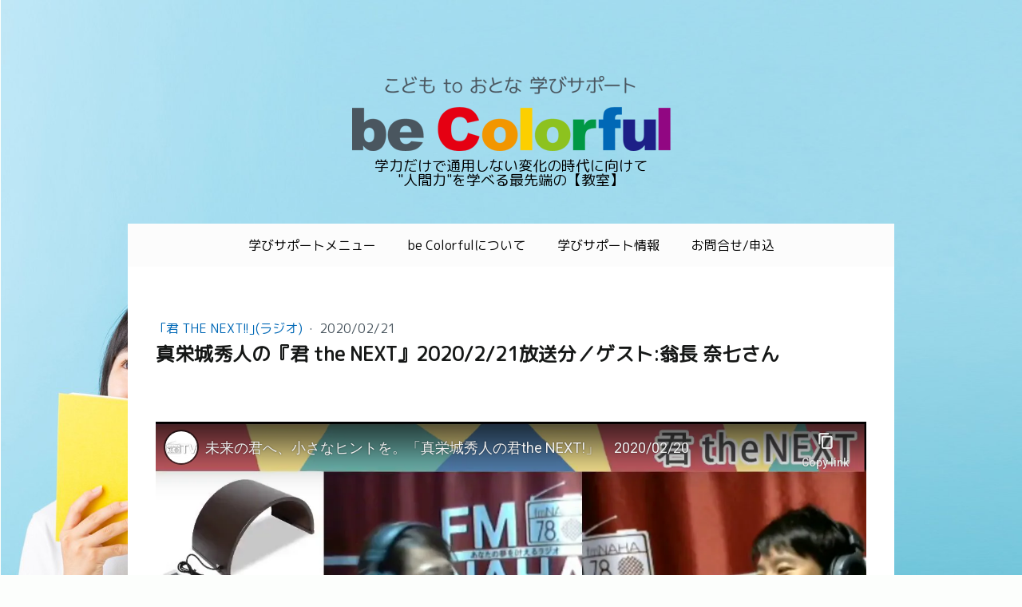

--- FILE ---
content_type: text/html; charset=UTF-8
request_url: https://www.becolorful.coach/2020/02/21/%E7%9C%9F%E6%A0%84%E5%9F%8E%E7%A7%80%E4%BA%BA%E3%81%AE-%E3%81%AA%E3%82%8A%E3%81%9F%E3%81%84%E5%90%9B%E3%82%92%E8%A6%8B%E3%81%A4%E3%81%91%E3%82%8B-%E5%90%9B-the-next-2020-2-21%E6%94%BE%E9%80%81%E5%88%86/
body_size: 13522
content:
<!DOCTYPE html>
<html lang="ja-JP"><head>
    <meta charset="utf-8"/>
    <link rel="dns-prefetch preconnect" href="https://u.jimcdn.com/" crossorigin="anonymous"/>
<link rel="dns-prefetch preconnect" href="https://assets.jimstatic.com/" crossorigin="anonymous"/>
<link rel="dns-prefetch preconnect" href="https://image.jimcdn.com" crossorigin="anonymous"/>
<link rel="dns-prefetch preconnect" href="https://fonts.jimstatic.com" crossorigin="anonymous"/>
<meta name="viewport" content="width=device-width, initial-scale=1"/>
<meta http-equiv="X-UA-Compatible" content="IE=edge"/>
<meta name="description" content="【2020/2/21放送分／ゲスト:翁長 奈七さん】学びサポートコーチである真栄城秀人が、県内で活躍する色とりどりの大人の｢子ども時代｣に迫るトーク番組。 学生への【自立･自分の価値･なりたい自分像を見つけるヒント】、子育て中の親への【自立に向けた子育てのヒント】になれたら、という思いを込めて、爽やかに、健やかに、カラフルに情報を発信しています。 番組情報：FM NAHA 78.0MHz　毎週金曜日朝9:00（30分）"/>
<meta name="robots" content="index, follow, archive"/>
<meta property="st:section" content="【2020/2/21放送分／ゲスト:翁長 奈七さん】学びサポートコーチである真栄城秀人が、県内で活躍する色とりどりの大人の｢子ども時代｣に迫るトーク番組。 学生への【自立･自分の価値･なりたい自分像を見つけるヒント】、子育て中の親への【自立に向けた子育てのヒント】になれたら、という思いを込めて、爽やかに、健やかに、カラフルに情報を発信しています。 番組情報：FM NAHA 78.0MHz　毎週金曜日朝9:00（30分）"/>
<meta name="generator" content="Jimdo Creator"/>
<meta name="twitter:title" content="真栄城秀人の『君 the NEXT』2020/2/21放送分／ゲスト:翁長 奈七さん"/>
<meta name="twitter:description" content="【2020/2/21放送分／ゲスト:翁長 奈七さん】 学びサポートコーチである真栄城秀人が、県内で活躍する色とりどりの大人の｢子ども時代｣に迫るトーク番組。 学生への【自立･自分の価値･なりたい自分像を見つけるヒント】、子育て中の親への【自立に向けた子育てのヒント】になれたら、という思いを込めて、爽やかに、健やかに、カラフルに情報を発信しています。 番組情報：FM NAHA 78.0MHz 毎週金曜日朝9:00（30分）"/>
<meta name="twitter:card" content="summary_large_image"/>
<meta property="og:url" content="https://www.becolorful.coach/2020/02/21/%E7%9C%9F%E6%A0%84%E5%9F%8E%E7%A7%80%E4%BA%BA%E3%81%AE-%E3%81%AA%E3%82%8A%E3%81%9F%E3%81%84%E5%90%9B%E3%82%92%E8%A6%8B%E3%81%A4%E3%81%91%E3%82%8B-%E5%90%9B-the-next-2020-2-21%E6%94%BE%E9%80%81%E5%88%86/"/>
<meta property="og:title" content="真栄城秀人の『君 the NEXT』2020/2/21放送分／ゲスト:翁長 奈七さん"/>
<meta property="og:description" content="【2020/2/21放送分／ゲスト:翁長 奈七さん】 学びサポートコーチである真栄城秀人が、県内で活躍する色とりどりの大人の｢子ども時代｣に迫るトーク番組。 学生への【自立･自分の価値･なりたい自分像を見つけるヒント】、子育て中の親への【自立に向けた子育てのヒント】になれたら、という思いを込めて、爽やかに、健やかに、カラフルに情報を発信しています。 番組情報：FM NAHA 78.0MHz 毎週金曜日朝9:00（30分）"/>
<meta property="og:type" content="article"/>
<meta property="og:locale" content="ja_JP"/>
<meta property="og:site_name" content="こども to おとな 学びサポート be Colorful"/>
<meta name="twitter:image" content="https://image.jimcdn.com/cdn-cgi/image/width=4000%2Cheight=3000%2Cfit=contain%2Cformat=jpg%2C/app/cms/storage/image/path/s3c0dd4b8534123c1/image/ic354ad6389cdbb02/version/1585533388/image.jpg"/>
<meta property="og:image" content="https://image.jimcdn.com/cdn-cgi/image/width=4000%2Cheight=3000%2Cfit=contain%2Cformat=jpg%2C/app/cms/storage/image/path/s3c0dd4b8534123c1/image/ic354ad6389cdbb02/version/1585533388/image.jpg"/>
<meta property="og:image:width" content="480"/>
<meta property="og:image:height" content="360"/>
<meta property="og:image:secure_url" content="https://image.jimcdn.com/cdn-cgi/image/width=4000%2Cheight=3000%2Cfit=contain%2Cformat=jpg%2C/app/cms/storage/image/path/s3c0dd4b8534123c1/image/ic354ad6389cdbb02/version/1585533388/image.jpg"/>
<meta property="article:published_time" content="2020-02-21 10:55:00"/>
<meta property="article:tag" content="radio"/>
<meta property="article:tag" content="news"/><title>真栄城秀人の『君 the NEXT』2020/2/21放送分／ゲスト:翁長 奈七さん - こども to おとな 学びサポート be Colorful</title>
<link rel="shortcut icon" href="https://u.jimcdn.com/cms/o/s3c0dd4b8534123c1/img/favicon.png?t=1579663265"/>
    <link rel="alternate" type="application/rss+xml" title="ブログ" href="https://www.becolorful.coach/rss/blog"/>    
<link rel="canonical" href="https://www.becolorful.coach/2020/02/21/真栄城秀人の-なりたい君を見つける-君-the-next-2020-2-21放送分/"/>

        <script src="https://assets.jimstatic.com/ckies.js.7c38a5f4f8d944ade39b.js"></script>

        <script src="https://assets.jimstatic.com/cookieControl.js.b05bf5f4339fa83b8e79.js"></script>
    <script>window.CookieControlSet.setToOff();</script>

    <style>html,body{margin:0}.hidden{display:none}.n{padding:5px}#cc-website-title a {text-decoration: none}.cc-m-image-align-1{text-align:left}.cc-m-image-align-2{text-align:right}.cc-m-image-align-3{text-align:center}</style>

        <link href="https://u.jimcdn.com/cms/o/s3c0dd4b8534123c1/layout/dm_ac5c3f6bde7034780b2d96e603d15083/css/layout.css?t=1583247458" rel="stylesheet" type="text/css" id="jimdo_layout_css"/>
<script>     /* <![CDATA[ */     /*!  loadCss [c]2014 @scottjehl, Filament Group, Inc.  Licensed MIT */     window.loadCSS = window.loadCss = function(e,n,t){var r,l=window.document,a=l.createElement("link");if(n)r=n;else{var i=(l.body||l.getElementsByTagName("head")[0]).childNodes;r=i[i.length-1]}var o=l.styleSheets;a.rel="stylesheet",a.href=e,a.media="only x",r.parentNode.insertBefore(a,n?r:r.nextSibling);var d=function(e){for(var n=a.href,t=o.length;t--;)if(o[t].href===n)return e.call(a);setTimeout(function(){d(e)})};return a.onloadcssdefined=d,d(function(){a.media=t||"all"}),a};     window.onloadCSS = function(n,o){n.onload=function(){n.onload=null,o&&o.call(n)},"isApplicationInstalled"in navigator&&"onloadcssdefined"in n&&n.onloadcssdefined(o)}     /* ]]> */ </script>     <script>
// <![CDATA[
onloadCSS(loadCss('https://assets.jimstatic.com/web.css.eb85cb55dd9a47226f063339265ecc4f.css') , function() {
    this.id = 'jimdo_web_css';
});
// ]]>
</script>
<link href="https://assets.jimstatic.com/web.css.eb85cb55dd9a47226f063339265ecc4f.css" rel="preload" as="style"/>
<noscript>
<link href="https://assets.jimstatic.com/web.css.eb85cb55dd9a47226f063339265ecc4f.css" rel="stylesheet"/>
</noscript>
    <script>
    //<![CDATA[
        var jimdoData = {"isTestserver":false,"isLcJimdoCom":false,"isJimdoHelpCenter":false,"isProtectedPage":false,"cstok":"8384ff90413d314c9a43b201f124dc73a85ec994","cacheJsKey":"186e98539df89cc886f14e370fca1791cd2ed440","cacheCssKey":"186e98539df89cc886f14e370fca1791cd2ed440","cdnUrl":"https:\/\/assets.jimstatic.com\/","minUrl":"https:\/\/assets.jimstatic.com\/app\/cdn\/min\/file\/","authUrl":"https:\/\/a.jimdo.com\/","webPath":"https:\/\/www.becolorful.coach\/","appUrl":"https:\/\/a.jimdo.com\/","cmsLanguage":"ja_JP","isFreePackage":false,"mobile":false,"isDevkitTemplateUsed":true,"isTemplateResponsive":true,"websiteId":"s3c0dd4b8534123c1","pageId":1724582120,"packageId":3,"shop":{"deliveryTimeTexts":{"1":"\u304a\u5c4a\u3051\u65e5\u6570\uff1a1~3\u65e5","2":"\u304a\u5c4a\u3051\u65e5\u6570\uff1a3~5\u65e5","3":"\u304a\u5c4a\u3051\u65e5\u6570\uff1a5~8\u65e5"},"checkoutButtonText":"\u8cfc\u5165","isReady":false,"currencyFormat":{"pattern":"\u00a4#,##0","convertedPattern":"$#,##0","symbols":{"GROUPING_SEPARATOR":",","DECIMAL_SEPARATOR":".","CURRENCY_SYMBOL":"\uffe5"}},"currencyLocale":"ja_JP"},"tr":{"gmap":{"searchNotFound":"\u5165\u529b\u3055\u308c\u305f\u4f4f\u6240\u306f\u5b58\u5728\u3057\u306a\u3044\u304b\u3001\u898b\u3064\u3051\u308b\u3053\u3068\u304c\u3067\u304d\u307e\u305b\u3093\u3067\u3057\u305f\u3002","routeNotFound":"\u30eb\u30fc\u30c8\u304c\u8a08\u7b97\u3067\u304d\u307e\u305b\u3093\u3067\u3057\u305f\u3002\u76ee\u7684\u5730\u304c\u9060\u3059\u304e\u308b\u304b\u660e\u78ba\u3067\u306f\u306a\u3044\u53ef\u80fd\u6027\u304c\u3042\u308a\u307e\u3059\u3002"},"shop":{"checkoutSubmit":{"next":"\u6b21\u3078","wait":"\u304a\u5f85\u3061\u304f\u3060\u3055\u3044"},"paypalError":"\u30a8\u30e9\u30fc\u304c\u767a\u751f\u3057\u307e\u3057\u305f\u3002\u518d\u5ea6\u304a\u8a66\u3057\u304f\u3060\u3055\u3044\u3002","cartBar":"\u30b7\u30e7\u30c3\u30d4\u30f3\u30b0\u30ab\u30fc\u30c8\u3092\u78ba\u8a8d","maintenance":"\u7533\u3057\u8a33\u3054\u3056\u3044\u307e\u305b\u3093\u3001\u30e1\u30f3\u30c6\u30ca\u30f3\u30b9\u4e2d\u306e\u305f\u3081\u4e00\u6642\u7684\u306b\u30b7\u30e7\u30c3\u30d7\u304c\u5229\u7528\u3067\u304d\u307e\u305b\u3093\u3002\u3054\u8ff7\u60d1\u3092\u304a\u304b\u3051\u3057\u7533\u3057\u8a33\u3054\u3056\u3044\u307e\u305b\u3093\u304c\u3001\u304a\u6642\u9593\u3092\u3042\u3051\u3066\u518d\u5ea6\u304a\u8a66\u3057\u304f\u3060\u3055\u3044\u3002","addToCartOverlay":{"productInsertedText":"\u30ab\u30fc\u30c8\u306b\u5546\u54c1\u304c\u8ffd\u52a0\u3055\u308c\u307e\u3057\u305f","continueShoppingText":"\u8cb7\u3044\u7269\u3092\u7d9a\u3051\u308b","reloadPageText":"\u66f4\u65b0"},"notReadyText":"\u3053\u3061\u3089\u306e\u30b7\u30e7\u30c3\u30d7\u306f\u73fe\u5728\u6e96\u5099\u4e2d\u306e\u305f\u3081\u3054\u5229\u7528\u3044\u305f\u3060\u3051\u307e\u305b\u3093\u3002\u30b7\u30e7\u30c3\u30d7\u30aa\u30fc\u30ca\u30fc\u306f\u4ee5\u4e0b\u3092\u3054\u78ba\u8a8d\u304f\u3060\u3055\u3044\u3002https:\/\/help.jimdo.com\/hc\/ja\/articles\/115005521583","numLeftText":"\u73fe\u5728\u3053\u306e\u5546\u54c1\u306f {:num} \u307e\u3067\u8cfc\u5165\u3067\u304d\u307e\u3059\u3002","oneLeftText":"\u3053\u306e\u5546\u54c1\u306e\u5728\u5eab\u306f\u6b8b\u308a1\u70b9\u3067\u3059"},"common":{"timeout":"\u30a8\u30e9\u30fc\u304c\u767a\u751f\u3044\u305f\u3057\u307e\u3057\u305f\u3002\u5f8c\u307b\u3069\u518d\u5b9f\u884c\u3057\u3066\u304f\u3060\u3055\u3044\u3002"},"form":{"badRequest":"\u30a8\u30e9\u30fc\u304c\u767a\u751f\u3057\u307e\u3057\u305f\u3002\u5f8c\u307b\u3069\u6539\u3081\u3066\u304a\u8a66\u3057\u304f\u3060\u3055\u3044\u3002"}},"jQuery":"jimdoGen002","isJimdoMobileApp":false,"bgConfig":{"id":47276820,"type":"picture","options":{"fixed":true},"images":[{"id":5736851220,"url":"https:\/\/image.jimcdn.com\/cdn-cgi\/image\/\/app\/cms\/storage\/image\/path\/s3c0dd4b8534123c1\/backgroundarea\/i079de12b77d54fdb\/version\/1583245308\/image.jpg","altText":"","focalPointX":-0.421875,"focalPointY":94.40625}]},"bgFullscreen":null,"responsiveBreakpointLandscape":767,"responsiveBreakpointPortrait":480,"copyableHeadlineLinks":false,"tocGeneration":false,"googlemapsConsoleKey":false,"loggingForAnalytics":false,"loggingForPredefinedPages":false,"isFacebookPixelIdEnabled":false,"userAccountId":"ffd4c68c-8ba0-4d3e-94c7-83c3f914f9b9"};
    // ]]>
</script>

     <script> (function(window) { 'use strict'; var regBuff = window.__regModuleBuffer = []; var regModuleBuffer = function() { var args = [].slice.call(arguments); regBuff.push(args); }; if (!window.regModule) { window.regModule = regModuleBuffer; } })(window); </script>
    <script src="https://assets.jimstatic.com/web.js.58bdb3da3da85b5697c0.js" async="true"></script>
    <script src="https://assets.jimstatic.com/at.js.62588d64be2115a866ce.js"></script>

<script type="text/javascript" src="https://code.jquery.com/jquery-3.1.1.slim.min.js"></script>

<script type="text/javascript">
/* <![CDATA[ */
jQuery.noConflict();
/*新しいページを開かない*/
jQuery(function(){
 jQuery('a[href^="https://www.becolorful.coach/"]').attr("target", "_self")
});
/* 日付＆タイトル整形　タイトル(日, 09  4月 2017)  =>　2017年 4月 09日 (日) タイトル*/
/*
jQuery(function() {
  jQuery('div.rssFeed').each(function(){
    var txt = jQuery(this).html();
    jQuery(this).html(
      txt.replace(/(<span.*?<\/span>)[\s\S]*?\(([日月火水木金土]).*?(\d+).*?(\d+).*?(\d+)\)/g, '<span class="date">$5年$4月$3日\($2\)<\/span>$1')
    );
  });
});
*/
/*]]>*/
</script>

<style type="text/css">
/*<![CDATA[*/
embed,
iframe,
object{
        max-width: 100%;
}

.j-rss .rssFeed span.date {
    font-size: 0.9em;
}
.j-rss .rssFeed > a {
    font-size: 0.9em;
    color: #0068b6;
}
.j-rss .rssFeed > a:hover {
    color: #f29600;
}
.j-rss .rssFeed br {
    display: none;
}
@media screen and (min-width: 768px) {
    .j-rss .rssFeed {
        margin-top: 1px;
        display: flex;
        flex-wrap: wrap;
        justify-content: space-between;
    }
    .j-rss .rssFeed span.date {
        flex-basis: 10em;
    }
    .j-rss .rssFeed .rssFeedTitle {
        width: calc(100% - 18em);
        margin: 0 0 0.5em 0;
        font-size: 16px;
    }
    .j-rss .rssFeed > a {
        flex-basis: 8em;
        text-align: right;
    }
}
@media screen and (max-width: 767px) {
    .j-module .j-website-title-content, .j-module h1, .j-static-page .j-website-title-content, .j-static-page h1 {
        font-size: 16px !important;
        line-height: 1.3;
    }
    .j-rss .rssFeed .rssFeedTitle {
        font-size: 14px !important;
    }
    .j-rss .rssFeed > a {
        margin-bottom: 0.5em;
        display: block;
    }
}
body.cc-page-blog .j-htmlCode table {
    font-size: 14px;
}
body.aboutus table strong {
    white-space: nowrap;
}
/*]]>*/
</style>


<style type="text/css">
/*<![CDATA[*/
/*** print **/
@page {
    size: A4;
    margin: 0;
}
@media print {
    html, body {
        width: 210mm;
        height: 297mm;
    }
    .inner {
        width:730px;
    }
}
/*]]>*/
</style>

    
</head>

<body class="body cc-page cc-page-blog j-m-gallery-styles j-m-video-styles j-m-hr-styles j-m-header-styles j-m-text-styles j-m-emotionheader-styles j-m-htmlCode-styles j-m-rss-styles j-m-form-styles-disabled j-m-table-styles j-m-textWithImage-styles j-m-downloadDocument-styles j-m-imageSubtitle-styles j-m-flickr-styles j-m-googlemaps-styles j-m-blogSelection-styles-disabled j-m-comment-styles-disabled j-m-jimdo-styles j-m-profile-styles j-m-guestbook-styles j-m-promotion-styles j-m-twitter-styles j-m-hgrid-styles j-m-shoppingcart-styles j-m-catalog-styles j-m-product-styles-disabled j-m-facebook-styles j-m-sharebuttons-styles j-m-formnew-styles-disabled j-m-callToAction-styles j-m-turbo-styles j-m-spacing-styles j-m-googleplus-styles j-m-dummy-styles j-m-search-styles j-m-booking-styles j-m-socialprofiles-styles j-footer-styles cc-pagemode-default cc-content-parent" id="page-1724582120">

<div id="cc-inner" class="cc-content-parent">
    <!-- background-area -->
    <div class="jtpl-background-area" background-area=""></div>
    <!-- END background-area -->

    <input type="checkbox" id="jtpl-navigation__checkbox" class="jtpl-navigation__checkbox"/><!-- _main.sass --><div class="jtpl-main layout-alignment cc-content-parent">

      <!-- _header.sass -->
      <header class="jtpl-header"><section class="jtpl-logo"><div id="cc-website-logo" class="cc-single-module-element"><div id="cc-m-8888842420" class="j-module n j-imageSubtitle"><div class="cc-m-image-container"><figure class="cc-imagewrapper cc-m-image-align-3">
<a href="https://www.becolorful.coach/" target="_self"><img srcset="https://image.jimcdn.com/cdn-cgi/image/width=320%2Cheight=10000%2Cfit=contain%2Cformat=png%2C/app/cms/storage/image/path/s3c0dd4b8534123c1/image/ie277a79f2714f090/version/1746771177/image.png 320w, https://image.jimcdn.com/cdn-cgi/image/width=399%2Cheight=10000%2Cfit=contain%2Cformat=png%2C/app/cms/storage/image/path/s3c0dd4b8534123c1/image/ie277a79f2714f090/version/1746771177/image.png 399w, https://image.jimcdn.com/cdn-cgi/image/width=640%2Cheight=10000%2Cfit=contain%2Cformat=png%2C/app/cms/storage/image/path/s3c0dd4b8534123c1/image/ie277a79f2714f090/version/1746771177/image.png 640w, https://image.jimcdn.com/cdn-cgi/image/width=798%2Cheight=10000%2Cfit=contain%2Cformat=png%2C/app/cms/storage/image/path/s3c0dd4b8534123c1/image/ie277a79f2714f090/version/1746771177/image.png 798w" sizes="(min-width: 399px) 399px, 100vw" id="cc-m-imagesubtitle-image-8888842420" src="https://image.jimcdn.com/cdn-cgi/image/width=399%2Cheight=10000%2Cfit=contain%2Cformat=png%2C/app/cms/storage/image/path/s3c0dd4b8534123c1/image/ie277a79f2714f090/version/1746771177/image.png" alt="こども to おとな 学びサポート be Colorful" class="" data-src-width="842" data-src-height="200" data-src="https://image.jimcdn.com/cdn-cgi/image/width=399%2Cheight=10000%2Cfit=contain%2Cformat=png%2C/app/cms/storage/image/path/s3c0dd4b8534123c1/image/ie277a79f2714f090/version/1746771177/image.png" data-image-id="5704900820"/></a>    

</figure>
</div>
<div class="cc-clear"></div>
<script id="cc-m-reg-8888842420">// <![CDATA[

    window.regModule("module_imageSubtitle", {"data":{"imageExists":true,"hyperlink":"","hyperlink_target":"_blank","hyperlinkAsString":"","pinterest":"0","id":8888842420,"widthEqualsContent":"0","resizeWidth":"399","resizeHeight":95},"id":8888842420});
// ]]>
</script></div></div>
          </section><section class="jtpl-title"><div id="cc-website-title" class="cc-single-module-element"><div id="cc-m-8915364120" class="j-module n j-header"><a href="https://www.becolorful.coach/"><span class="cc-within-single-module-element j-website-title-content" id="cc-m-header-8915364120">学力だけで通用しない変化の時代に向けて<br/>"人間力"を学べる最先端の【教室】</span></a></div></div>
          </section></header><!-- END _header.sass --><!-- _navigation.sass --><nav class="jtpl-navigation navigation-colors navigation-alignment navigation-colors--transparency-bp"><label for="jtpl-navigation__checkbox" class="jtpl-navigation__label">
            <span class="jtpl-navigation__borders navigation-colors__menu-icon"></span>
          </label>

          <!-- END _cart.sass -->
          <div class="jtpl-cart">
              
          </div>
          <!-- END _cart.sass -->

          <div class="jtpl-navigation__inner" data-dropdown="true">
            <div data-container="navigation"><div class="j-nav-variant-nested"><ul class="cc-nav-level-0 j-nav-level-0"><li id="cc-nav-view-1727808920" class="jmd-nav__list-item-0 j-nav-has-children"><a href="/menu/kodomooyako/sapo/" data-link-title="学びサポートメニュー">学びサポートメニュー</a><span data-navi-toggle="cc-nav-view-1727808920" class="jmd-nav__toggle-button"></span><ul class="cc-nav-level-1 j-nav-level-1"><li id="cc-nav-view-1718048720" class="jmd-nav__list-item-1"><a href="/menu/yushaacademy/" data-link-title="勇者アカデミー(人間力の教室)">勇者アカデミー(人間力の教室)</a></li><li id="cc-nav-view-1721160320" class="jmd-nav__list-item-1"><a href="/menu/miqishimon/" data-link-title="MiQi指紋ナビ(脳の特性分析)">MiQi指紋ナビ(脳の特性分析)</a></li><li id="cc-nav-view-1740086420" class="jmd-nav__list-item-1"><a href="/becolorful/menu/tocsoudan/" data-link-title="個別相談(一般向け)">個別相談(一般向け)</a></li><li id="cc-nav-view-1724869820" class="jmd-nav__list-item-1"><a href="/becolorful/menu/tobworkshop/" data-link-title="セミナー／ワークショップ(企業向け)">セミナー／ワークショップ(企業向け)</a></li><li id="cc-nav-view-1721160620" class="jmd-nav__list-item-1"><a href="/menu/adler/" data-link-title="アドラー心理学勉強会">アドラー心理学勉強会</a></li><li id="cc-nav-view-1721161620" class="jmd-nav__list-item-1"><a href="/menu/color-mentoring/" data-link-title="カラーメンタリング体験">カラーメンタリング体験</a></li><li id="cc-nav-view-1732686320" class="jmd-nav__list-item-1"><a href="/menu/kodomooyako/sapo/心が育つiq絵本講座/" data-link-title="心が育つIQ絵本講座">心が育つIQ絵本講座</a></li></ul></li><li id="cc-nav-view-1718048920" class="jmd-nav__list-item-0"><a href="/about-us/" data-link-title="be Colorfulについて">be Colorfulについて</a></li><li id="cc-nav-view-1720361120" class="jmd-nav__list-item-0 j-nav-has-children"><a href="/info/" data-link-title="学びサポート情報">学びサポート情報</a><span data-navi-toggle="cc-nav-view-1720361120" class="jmd-nav__toggle-button"></span><ul class="cc-nav-level-1 j-nav-level-1"><li id="cc-nav-view-1721220820" class="jmd-nav__list-item-1"><a href="/blog/radio/" data-link-title="｢君 the NEXT!!｣(ラジオ)">｢君 the NEXT!!｣(ラジオ)</a></li><li id="cc-nav-view-1721229020" class="jmd-nav__list-item-1"><a href="/blog/diary/" data-link-title="be Colofulブログ">be Colofulブログ</a></li></ul></li><li id="cc-nav-view-1718049020" class="jmd-nav__list-item-0"><a href="/inquiry/" data-link-title="お問合せ/申込">お問合せ/申込</a></li></ul></div></div>
          </div>
      </nav><!-- END _navigation.sass --><!-- _section-main.sass --><div class="jtpl-section-main cc-content-parent">
          <div class="jtpl-content content-options cc-content-parent">
              <nav class="jtpl-breadcrumbs breadcrumb-options"><div data-container="navigation"><div class="j-nav-variant-breadcrumb"><ol/></div></div>
              </nav><div id="content_area" data-container="content"><div id="content_start"></div>
        <article class="j-blog"><div class="n j-blog-meta j-blog-post--header">
    <div class="j-text j-module n">
                    <a href="https://www.becolorful.coach/blog/radio/" class="j-blog-post--category">
                ｢君 the NEXT!!｣(ラジオ)            </a>
         ·         <span class="j-text j-blog-post--date">
            2020/02/21        </span>
    </div>
    <h1 class="j-blog-header j-blog-headline j-blog-post--headline">真栄城秀人の『君 the NEXT』2020/2/21放送分／ゲスト:翁長 奈七さん</h1>
</div>
<div class="post j-blog-content">
        <div id="cc-matrix-2409439420"><div id="cc-m-8967190220" class="j-module n j-spacing ">
    <div class="cc-m-spacer" style="height: 50px;">
    
</div>

</div><div id="cc-m-8967190320" class="j-module n j-video "><div class="cc-m-video-gutter cc-m-video-align-center cc-m-video-ratio-2" style="width: 890px;">
    <div class="cc-m-video-wrapper">
<iframe id="cc-m-video-youtu-container-8967190320" class="cc-m-video-youtu-container cc-m-video-container" frameborder="0" allowfullscreen="true" style="border: 0;" src="https://www.youtube-nocookie.com/embed/xqun_QBxlSk?wmode=transparent&amp;vq=hd1080">
</iframe>
        <div class="cc-m-video-overlay"></div>
    </div>

</div>

<div class="cc-clear"></div>

<script id="cc-m-reg-8967190320">// <![CDATA[

    window.regModule("module_video", {"variant":"default","id":8967190320,"maxwidth":1920,"maxheight":1200,"minwidth":100,"minheight":100,"useContentSize":0,"isVideoValid":true,"align":"center","height":"500","width":"890","ratioIndex":2});
// ]]>
</script></div><div id="cc-m-8967190420" class="j-module n j-spacing ">
    <div class="cc-m-spacer" style="height: 50px;">
    
</div>

</div><div id="cc-m-8967190520" class="j-module n j-hgrid ">    <div class="cc-m-hgrid-column" style="width: 49%;">
        <div id="cc-matrix-2409439520"><div id="cc-m-8967190620" class="j-module n j-imageSubtitle "><figure class="cc-imagewrapper cc-m-image-align-3 cc-m-width-maxed">
<img srcset="https://image.jimcdn.com/cdn-cgi/image/width=320%2Cheight=10000%2Cfit=contain%2Cformat=jpg%2C/app/cms/storage/image/path/s3c0dd4b8534123c1/image/i3cfe2144a0229b30/version/1587514161/%E5%86%99%E7%9C%9F-%E7%9C%9F%E6%A0%84%E5%9F%8E%E7%A7%80%E4%BA%BA%E3%81%AE-%E3%81%AA%E3%82%8A%E3%81%9F%E3%81%84%E5%90%9B%E3%82%92%E8%A6%8B%E3%81%A4%E3%81%91%E3%82%8B-%E5%90%9B-the-next-%E5%B0%8F-%E5%A4%A7%E5%AD%A6-%E5%B0%82%E9%96%80%E5%AD%A6%E6%A0%A1%E7%94%9F-%E5%AD%90%E8%82%B2%E3%81%A6%E4%B8%AD%E3%81%AE%E4%BF%9D%E8%AD%B7%E8%80%85-%E3%81%AE%E7%9A%86%E3%81%95%E3%82%93-%E5%BF%85%E8%81%B4%E3%81%AE%E3%83%A9%E3%82%B8%E3%82%AA%E7%95%AA%E7%B5%84.jpg 320w, https://image.jimcdn.com/cdn-cgi/image/width=431%2Cheight=10000%2Cfit=contain%2Cformat=jpg%2C/app/cms/storage/image/path/s3c0dd4b8534123c1/image/i3cfe2144a0229b30/version/1587514161/%E5%86%99%E7%9C%9F-%E7%9C%9F%E6%A0%84%E5%9F%8E%E7%A7%80%E4%BA%BA%E3%81%AE-%E3%81%AA%E3%82%8A%E3%81%9F%E3%81%84%E5%90%9B%E3%82%92%E8%A6%8B%E3%81%A4%E3%81%91%E3%82%8B-%E5%90%9B-the-next-%E5%B0%8F-%E5%A4%A7%E5%AD%A6-%E5%B0%82%E9%96%80%E5%AD%A6%E6%A0%A1%E7%94%9F-%E5%AD%90%E8%82%B2%E3%81%A6%E4%B8%AD%E3%81%AE%E4%BF%9D%E8%AD%B7%E8%80%85-%E3%81%AE%E7%9A%86%E3%81%95%E3%82%93-%E5%BF%85%E8%81%B4%E3%81%AE%E3%83%A9%E3%82%B8%E3%82%AA%E7%95%AA%E7%B5%84.jpg 431w, https://image.jimcdn.com/cdn-cgi/image/width=640%2Cheight=10000%2Cfit=contain%2Cformat=jpg%2C/app/cms/storage/image/path/s3c0dd4b8534123c1/image/i3cfe2144a0229b30/version/1587514161/%E5%86%99%E7%9C%9F-%E7%9C%9F%E6%A0%84%E5%9F%8E%E7%A7%80%E4%BA%BA%E3%81%AE-%E3%81%AA%E3%82%8A%E3%81%9F%E3%81%84%E5%90%9B%E3%82%92%E8%A6%8B%E3%81%A4%E3%81%91%E3%82%8B-%E5%90%9B-the-next-%E5%B0%8F-%E5%A4%A7%E5%AD%A6-%E5%B0%82%E9%96%80%E5%AD%A6%E6%A0%A1%E7%94%9F-%E5%AD%90%E8%82%B2%E3%81%A6%E4%B8%AD%E3%81%AE%E4%BF%9D%E8%AD%B7%E8%80%85-%E3%81%AE%E7%9A%86%E3%81%95%E3%82%93-%E5%BF%85%E8%81%B4%E3%81%AE%E3%83%A9%E3%82%B8%E3%82%AA%E7%95%AA%E7%B5%84.jpg 640w, https://image.jimcdn.com/cdn-cgi/image/width=862%2Cheight=10000%2Cfit=contain%2Cformat=jpg%2C/app/cms/storage/image/path/s3c0dd4b8534123c1/image/i3cfe2144a0229b30/version/1587514161/%E5%86%99%E7%9C%9F-%E7%9C%9F%E6%A0%84%E5%9F%8E%E7%A7%80%E4%BA%BA%E3%81%AE-%E3%81%AA%E3%82%8A%E3%81%9F%E3%81%84%E5%90%9B%E3%82%92%E8%A6%8B%E3%81%A4%E3%81%91%E3%82%8B-%E5%90%9B-the-next-%E5%B0%8F-%E5%A4%A7%E5%AD%A6-%E5%B0%82%E9%96%80%E5%AD%A6%E6%A0%A1%E7%94%9F-%E5%AD%90%E8%82%B2%E3%81%A6%E4%B8%AD%E3%81%AE%E4%BF%9D%E8%AD%B7%E8%80%85-%E3%81%AE%E7%9A%86%E3%81%95%E3%82%93-%E5%BF%85%E8%81%B4%E3%81%AE%E3%83%A9%E3%82%B8%E3%82%AA%E7%95%AA%E7%B5%84.jpg 862w" sizes="(min-width: 431px) 431px, 100vw" id="cc-m-imagesubtitle-image-8967190620" src="https://image.jimcdn.com/cdn-cgi/image/width=431%2Cheight=10000%2Cfit=contain%2Cformat=jpg%2C/app/cms/storage/image/path/s3c0dd4b8534123c1/image/i3cfe2144a0229b30/version/1587514161/%E5%86%99%E7%9C%9F-%E7%9C%9F%E6%A0%84%E5%9F%8E%E7%A7%80%E4%BA%BA%E3%81%AE-%E3%81%AA%E3%82%8A%E3%81%9F%E3%81%84%E5%90%9B%E3%82%92%E8%A6%8B%E3%81%A4%E3%81%91%E3%82%8B-%E5%90%9B-the-next-%E5%B0%8F-%E5%A4%A7%E5%AD%A6-%E5%B0%82%E9%96%80%E5%AD%A6%E6%A0%A1%E7%94%9F-%E5%AD%90%E8%82%B2%E3%81%A6%E4%B8%AD%E3%81%AE%E4%BF%9D%E8%AD%B7%E8%80%85-%E3%81%AE%E7%9A%86%E3%81%95%E3%82%93-%E5%BF%85%E8%81%B4%E3%81%AE%E3%83%A9%E3%82%B8%E3%82%AA%E7%95%AA%E7%B5%84.jpg" alt="［写真］真栄城秀人の『なりたい君を見つける！君 the NEXT!』／「小〜大学・専門学校生」＆「子育て中の保護者」の皆さん、必聴のラジオ番組。" class="" data-src-width="3509" data-src-height="2481" data-src="https://image.jimcdn.com/cdn-cgi/image/width=431%2Cheight=10000%2Cfit=contain%2Cformat=jpg%2C/app/cms/storage/image/path/s3c0dd4b8534123c1/image/i3cfe2144a0229b30/version/1587514161/%E5%86%99%E7%9C%9F-%E7%9C%9F%E6%A0%84%E5%9F%8E%E7%A7%80%E4%BA%BA%E3%81%AE-%E3%81%AA%E3%82%8A%E3%81%9F%E3%81%84%E5%90%9B%E3%82%92%E8%A6%8B%E3%81%A4%E3%81%91%E3%82%8B-%E5%90%9B-the-next-%E5%B0%8F-%E5%A4%A7%E5%AD%A6-%E5%B0%82%E9%96%80%E5%AD%A6%E6%A0%A1%E7%94%9F-%E5%AD%90%E8%82%B2%E3%81%A6%E4%B8%AD%E3%81%AE%E4%BF%9D%E8%AD%B7%E8%80%85-%E3%81%AE%E7%9A%86%E3%81%95%E3%82%93-%E5%BF%85%E8%81%B4%E3%81%AE%E3%83%A9%E3%82%B8%E3%82%AA%E7%95%AA%E7%B5%84.jpg" data-image-id="5743757020"/>    

</figure>

<div class="cc-clear"></div>
<script id="cc-m-reg-8967190620">// <![CDATA[

    window.regModule("module_imageSubtitle", {"data":{"imageExists":true,"hyperlink":"","hyperlink_target":"","hyperlinkAsString":"","pinterest":"0","id":8967190620,"widthEqualsContent":"1","resizeWidth":"431","resizeHeight":305},"id":8967190620});
// ]]>
</script></div><div id="cc-m-8967190720" class="j-module n j-spacing ">
    <div class="cc-m-spacer" style="height: 30px;">
    
</div>

</div></div>    </div>
            <div class="cc-m-hgrid-separator" data-display="cms-only"><div></div></div>
        <div class="cc-m-hgrid-column last" style="width: 49%;">
        <div id="cc-matrix-2409439620"><div id="cc-m-8967190820" class="j-module n j-text "><p>
    【2020/2/21放送分／ゲスト:翁長 奈七さん】
</p>

<p>
    学びサポートコーチである真栄城秀人が、県内で活躍する色とりどりの大人の｢子ども時代｣に迫るトーク番組。 
</p>

<p>
     
</p>

<p>
    学生への【自立･自分の価値･なりたい自分像を見つけるヒント】、子育て中の親への【自立に向けた子育てのヒント】になれたら、という思いを込めて、爽やかに、健やかに、カラフルに情報を発信しています。 
</p>

<p>
     
</p>

<p>
    番組情報：FM NAHA 78.0MHz　毎週金曜日朝9:00（30分）
</p></div></div>    </div>
    
<div class="cc-m-hgrid-overlay" data-display="cms-only"></div>

<br class="cc-clear"/>

</div><div id="cc-m-8967190920" class="j-module n j-hr ">    <hr/>
</div><div id="cc-m-8967191020" class="j-module n j-spacing ">
    <div class="cc-m-spacer" style="height: 30px;">
    
</div>

</div><div id="cc-m-8967191120" class="j-module n j-imageSubtitle "><figure class="cc-imagewrapper cc-m-image-align-3">
<a href="/inquiry/"><img srcset="https://image.jimcdn.com/cdn-cgi/image/width=320%2Cheight=10000%2Cfit=contain%2Cformat=png%2C/app/cms/storage/image/path/s3c0dd4b8534123c1/image/i8c4121d4ae92c4b3/version/1587514170/%E3%83%9C%E3%82%BF%E3%83%B3-%E3%81%8A%E5%95%8F%E3%81%84%E5%90%88%E3%82%8F%E3%81%9B-be-colorful%E3%81%A7%E3%81%AF-%E3%83%A9%E3%82%B8%E3%82%AA%E7%95%AA%E7%B5%84-%E7%9C%9F%E6%A0%84%E5%9F%8E%E7%A7%80%E4%BA%BA%E3%81%AE-%E3%81%AA%E3%82%8A%E3%81%9F%E3%81%84%E5%90%9B%E3%82%92%E8%A6%8B%E3%81%A4%E3%81%91%E3%82%8B-%E5%90%9B-the-next-%E3%81%AE-%E7%95%AA%E7%B5%84%E3%82%B9%E3%83%9D%E3%83%B3%E3%82%B5%E3%83%BC%E6%A7%98%E3%82%92%E5%8B%9F%E9%9B%86%E4%B8%AD%E3%81%A7%E3%81%99-%E8%A6%AA%E5%AD%90%E3%81%AE%E5%AD%A6%E3%81%B3-%E6%9C%AA%E6%9D%A5%E3%81%AE%E8%A6%8B%E3%81%A4%E3%81%91%E6%96%B9-%E3%82%92%E3%81%94%E6%94%AF%E6%8F%B4%E3%81%8F%E3%81%A0%E3%81%95%E3%81%84.png 320w, https://image.jimcdn.com/cdn-cgi/image/width=640%2Cheight=10000%2Cfit=contain%2Cformat=png%2C/app/cms/storage/image/path/s3c0dd4b8534123c1/image/i8c4121d4ae92c4b3/version/1587514170/%E3%83%9C%E3%82%BF%E3%83%B3-%E3%81%8A%E5%95%8F%E3%81%84%E5%90%88%E3%82%8F%E3%81%9B-be-colorful%E3%81%A7%E3%81%AF-%E3%83%A9%E3%82%B8%E3%82%AA%E7%95%AA%E7%B5%84-%E7%9C%9F%E6%A0%84%E5%9F%8E%E7%A7%80%E4%BA%BA%E3%81%AE-%E3%81%AA%E3%82%8A%E3%81%9F%E3%81%84%E5%90%9B%E3%82%92%E8%A6%8B%E3%81%A4%E3%81%91%E3%82%8B-%E5%90%9B-the-next-%E3%81%AE-%E7%95%AA%E7%B5%84%E3%82%B9%E3%83%9D%E3%83%B3%E3%82%B5%E3%83%BC%E6%A7%98%E3%82%92%E5%8B%9F%E9%9B%86%E4%B8%AD%E3%81%A7%E3%81%99-%E8%A6%AA%E5%AD%90%E3%81%AE%E5%AD%A6%E3%81%B3-%E6%9C%AA%E6%9D%A5%E3%81%AE%E8%A6%8B%E3%81%A4%E3%81%91%E6%96%B9-%E3%82%92%E3%81%94%E6%94%AF%E6%8F%B4%E3%81%8F%E3%81%A0%E3%81%95%E3%81%84.png 640w, https://image.jimcdn.com/cdn-cgi/image/width=703%2Cheight=10000%2Cfit=contain%2Cformat=png%2C/app/cms/storage/image/path/s3c0dd4b8534123c1/image/i8c4121d4ae92c4b3/version/1587514170/%E3%83%9C%E3%82%BF%E3%83%B3-%E3%81%8A%E5%95%8F%E3%81%84%E5%90%88%E3%82%8F%E3%81%9B-be-colorful%E3%81%A7%E3%81%AF-%E3%83%A9%E3%82%B8%E3%82%AA%E7%95%AA%E7%B5%84-%E7%9C%9F%E6%A0%84%E5%9F%8E%E7%A7%80%E4%BA%BA%E3%81%AE-%E3%81%AA%E3%82%8A%E3%81%9F%E3%81%84%E5%90%9B%E3%82%92%E8%A6%8B%E3%81%A4%E3%81%91%E3%82%8B-%E5%90%9B-the-next-%E3%81%AE-%E7%95%AA%E7%B5%84%E3%82%B9%E3%83%9D%E3%83%B3%E3%82%B5%E3%83%BC%E6%A7%98%E3%82%92%E5%8B%9F%E9%9B%86%E4%B8%AD%E3%81%A7%E3%81%99-%E8%A6%AA%E5%AD%90%E3%81%AE%E5%AD%A6%E3%81%B3-%E6%9C%AA%E6%9D%A5%E3%81%AE%E8%A6%8B%E3%81%A4%E3%81%91%E6%96%B9-%E3%82%92%E3%81%94%E6%94%AF%E6%8F%B4%E3%81%8F%E3%81%A0%E3%81%95%E3%81%84.png 703w, https://image.jimcdn.com/cdn-cgi/image/width=960%2Cheight=10000%2Cfit=contain%2Cformat=png%2C/app/cms/storage/image/path/s3c0dd4b8534123c1/image/i8c4121d4ae92c4b3/version/1587514170/%E3%83%9C%E3%82%BF%E3%83%B3-%E3%81%8A%E5%95%8F%E3%81%84%E5%90%88%E3%82%8F%E3%81%9B-be-colorful%E3%81%A7%E3%81%AF-%E3%83%A9%E3%82%B8%E3%82%AA%E7%95%AA%E7%B5%84-%E7%9C%9F%E6%A0%84%E5%9F%8E%E7%A7%80%E4%BA%BA%E3%81%AE-%E3%81%AA%E3%82%8A%E3%81%9F%E3%81%84%E5%90%9B%E3%82%92%E8%A6%8B%E3%81%A4%E3%81%91%E3%82%8B-%E5%90%9B-the-next-%E3%81%AE-%E7%95%AA%E7%B5%84%E3%82%B9%E3%83%9D%E3%83%B3%E3%82%B5%E3%83%BC%E6%A7%98%E3%82%92%E5%8B%9F%E9%9B%86%E4%B8%AD%E3%81%A7%E3%81%99-%E8%A6%AA%E5%AD%90%E3%81%AE%E5%AD%A6%E3%81%B3-%E6%9C%AA%E6%9D%A5%E3%81%AE%E8%A6%8B%E3%81%A4%E3%81%91%E6%96%B9-%E3%82%92%E3%81%94%E6%94%AF%E6%8F%B4%E3%81%8F%E3%81%A0%E3%81%95%E3%81%84.png 960w, https://image.jimcdn.com/cdn-cgi/image//app/cms/storage/image/path/s3c0dd4b8534123c1/image/i8c4121d4ae92c4b3/version/1587514170/%E3%83%9C%E3%82%BF%E3%83%B3-%E3%81%8A%E5%95%8F%E3%81%84%E5%90%88%E3%82%8F%E3%81%9B-be-colorful%E3%81%A7%E3%81%AF-%E3%83%A9%E3%82%B8%E3%82%AA%E7%95%AA%E7%B5%84-%E7%9C%9F%E6%A0%84%E5%9F%8E%E7%A7%80%E4%BA%BA%E3%81%AE-%E3%81%AA%E3%82%8A%E3%81%9F%E3%81%84%E5%90%9B%E3%82%92%E8%A6%8B%E3%81%A4%E3%81%91%E3%82%8B-%E5%90%9B-the-next-%E3%81%AE-%E7%95%AA%E7%B5%84%E3%82%B9%E3%83%9D%E3%83%B3%E3%82%B5%E3%83%BC%E6%A7%98%E3%82%92%E5%8B%9F%E9%9B%86%E4%B8%AD%E3%81%A7%E3%81%99-%E8%A6%AA%E5%AD%90%E3%81%AE%E5%AD%A6%E3%81%B3-%E6%9C%AA%E6%9D%A5%E3%81%AE%E8%A6%8B%E3%81%A4%E3%81%91%E6%96%B9-%E3%82%92%E3%81%94%E6%94%AF%E6%8F%B4%E3%81%8F%E3%81%A0%E3%81%95%E3%81%84.png 970w" sizes="(min-width: 703px) 703px, 100vw" id="cc-m-imagesubtitle-image-8967191120" src="https://image.jimcdn.com/cdn-cgi/image/width=703%2Cheight=10000%2Cfit=contain%2Cformat=png%2C/app/cms/storage/image/path/s3c0dd4b8534123c1/image/i8c4121d4ae92c4b3/version/1587514170/%E3%83%9C%E3%82%BF%E3%83%B3-%E3%81%8A%E5%95%8F%E3%81%84%E5%90%88%E3%82%8F%E3%81%9B-be-colorful%E3%81%A7%E3%81%AF-%E3%83%A9%E3%82%B8%E3%82%AA%E7%95%AA%E7%B5%84-%E7%9C%9F%E6%A0%84%E5%9F%8E%E7%A7%80%E4%BA%BA%E3%81%AE-%E3%81%AA%E3%82%8A%E3%81%9F%E3%81%84%E5%90%9B%E3%82%92%E8%A6%8B%E3%81%A4%E3%81%91%E3%82%8B-%E5%90%9B-the-next-%E3%81%AE-%E7%95%AA%E7%B5%84%E3%82%B9%E3%83%9D%E3%83%B3%E3%82%B5%E3%83%BC%E6%A7%98%E3%82%92%E5%8B%9F%E9%9B%86%E4%B8%AD%E3%81%A7%E3%81%99-%E8%A6%AA%E5%AD%90%E3%81%AE%E5%AD%A6%E3%81%B3-%E6%9C%AA%E6%9D%A5%E3%81%AE%E8%A6%8B%E3%81%A4%E3%81%91%E6%96%B9-%E3%82%92%E3%81%94%E6%94%AF%E6%8F%B4%E3%81%8F%E3%81%A0%E3%81%95%E3%81%84.png" alt="［ボタン］お問い合わせ／be Colorfulでは、ラジオ番組「真栄城秀人の『なりたい君を見つける！君 the NEXT！』」の 番組スポンサー様を募集中です。「親子の学び、未来の見つけ方」をご支援ください！" class="" data-src-width="970" data-src-height="250" data-src="https://image.jimcdn.com/cdn-cgi/image/width=703%2Cheight=10000%2Cfit=contain%2Cformat=png%2C/app/cms/storage/image/path/s3c0dd4b8534123c1/image/i8c4121d4ae92c4b3/version/1587514170/%E3%83%9C%E3%82%BF%E3%83%B3-%E3%81%8A%E5%95%8F%E3%81%84%E5%90%88%E3%82%8F%E3%81%9B-be-colorful%E3%81%A7%E3%81%AF-%E3%83%A9%E3%82%B8%E3%82%AA%E7%95%AA%E7%B5%84-%E7%9C%9F%E6%A0%84%E5%9F%8E%E7%A7%80%E4%BA%BA%E3%81%AE-%E3%81%AA%E3%82%8A%E3%81%9F%E3%81%84%E5%90%9B%E3%82%92%E8%A6%8B%E3%81%A4%E3%81%91%E3%82%8B-%E5%90%9B-the-next-%E3%81%AE-%E7%95%AA%E7%B5%84%E3%82%B9%E3%83%9D%E3%83%B3%E3%82%B5%E3%83%BC%E6%A7%98%E3%82%92%E5%8B%9F%E9%9B%86%E4%B8%AD%E3%81%A7%E3%81%99-%E8%A6%AA%E5%AD%90%E3%81%AE%E5%AD%A6%E3%81%B3-%E6%9C%AA%E6%9D%A5%E3%81%AE%E8%A6%8B%E3%81%A4%E3%81%91%E6%96%B9-%E3%82%92%E3%81%94%E6%94%AF%E6%8F%B4%E3%81%8F%E3%81%A0%E3%81%95%E3%81%84.png" data-image-id="5743757120"/></a>    

</figure>

<div class="cc-clear"></div>
<script id="cc-m-reg-8967191120">// <![CDATA[

    window.regModule("module_imageSubtitle", {"data":{"imageExists":true,"hyperlink":"\/app\/s3c0dd4b8534123c1\/p006287d0cff63201\/","hyperlink_target":"","hyperlinkAsString":"\u304a\u554f\u5408\u305b\/\u7533\u8fbc","pinterest":"0","id":8967191120,"widthEqualsContent":"0","resizeWidth":"703","resizeHeight":182},"id":8967191120});
// ]]>
</script></div><div id="cc-m-8967191220" class="j-module n j-spacing ">
    <div class="cc-m-spacer" style="height: 30px;">
    
</div>

</div></div>
        </div><div class="j-module n j-text j-blog-post--tags-wrapper"><span class="j-blog-post--tags--template" style="display: none;"><a class="j-blog-post--tag" href="https://www.becolorful.coach/blog/?tag=tagPlaceholder">tagPlaceholder</a></span><span class="j-blog-post--tags-label" style="display: inline;">カテゴリ：</span> <span class="j-blog-post--tags-list"><a class="j-blog-post--tag" href="https://www.becolorful.coach/blog/?tag=radio">radio</a>, <a class="j-blog-post--tag" href="https://www.becolorful.coach/blog/?tag=news">news</a></span></div><div class="n" id="flexsocialbuttons">
<div class="cc-sharebuttons-element cc-sharebuttons-size-16 cc-sharebuttons-style-colored cc-sharebuttons-design-round cc-sharebuttons-align-right">


    <a class="cc-sharebuttons-facebook" href="http://www.facebook.com/sharer.php?u=https://www.becolorful.coach/2020/02/21/%E7%9C%9F%E6%A0%84%E5%9F%8E%E7%A7%80%E4%BA%BA%E3%81%AE-%E3%81%AA%E3%82%8A%E3%81%9F%E3%81%84%E5%90%9B%E3%82%92%E8%A6%8B%E3%81%A4%E3%81%91%E3%82%8B-%E5%90%9B-the-next-2020-2-21%E6%94%BE%E9%80%81%E5%88%86/&amp;t=%E7%9C%9F%E6%A0%84%E5%9F%8E%E7%A7%80%E4%BA%BA%E3%81%AE%E3%80%8E%E5%90%9B%20the%20NEXT%E3%80%8F2020%2F2%2F21%E6%94%BE%E9%80%81%E5%88%86%EF%BC%8F%E3%82%B2%E3%82%B9%E3%83%88%3A%E7%BF%81%E9%95%B7%20%E5%A5%88%E4%B8%83%E3%81%95%E3%82%93" title="Facebook" target="_blank"></a><a class="cc-sharebuttons-x" href="https://x.com/share?text=%E7%9C%9F%E6%A0%84%E5%9F%8E%E7%A7%80%E4%BA%BA%E3%81%AE%E3%80%8E%E5%90%9B%20the%20NEXT%E3%80%8F2020%2F2%2F21%E6%94%BE%E9%80%81%E5%88%86%EF%BC%8F%E3%82%B2%E3%82%B9%E3%83%88%3A%E7%BF%81%E9%95%B7%20%E5%A5%88%E4%B8%83%E3%81%95%E3%82%93&amp;url=https%3A%2F%2Fwww.becolorful.coach%2F2020%2F02%2F21%2F%25E7%259C%259F%25E6%25A0%2584%25E5%259F%258E%25E7%25A7%2580%25E4%25BA%25BA%25E3%2581%25AE-%25E3%2581%25AA%25E3%2582%258A%25E3%2581%259F%25E3%2581%2584%25E5%2590%259B%25E3%2582%2592%25E8%25A6%258B%25E3%2581%25A4%25E3%2581%2591%25E3%2582%258B-%25E5%2590%259B-the-next-2020-2-21%25E6%2594%25BE%25E9%2580%2581%25E5%2588%2586%2F" title="X" target="_blank"></a>

</div>
</div>
                <div class="n j-comment">
                    <div id="commentsModule8967191320"><p id="skiptoform8967191320" class="skiptoform"><a href="#" data-id="8967191320" data-action="goToForm">コメントをお書きください</a></p><div class="j-blog-comment-counter" id="numComments8967191320"> コメント: <i class="cc-comments-count">0</i> </div><ul class="com-list-noava" id="commentOutput8967191320"><li id="commentFormContainer8967191320" class="commentstd clearover cc-m-comment-loading"><a name="commentForm8967191320"></a></li></ul><div id="commentError8967191320" class="message-error" style="display: none;"></div><div id="commentSuccess8967191320" class="message-ok" style="display: none;"></div></div><script>// <![CDATA[

    window.regModule("module_comment", {"data":{"id":"8967191320","closed":"0","captcha":"d26657d4bc42e0ce7791642de1afb123","avatar":false,"lang":{"comment":"\u30b3\u30e1\u30f3\u30c8","comments":"\u30b3\u30e1\u30f3\u30c8"}}});
// ]]>
</script>
                </div></article>
        </div>
          </div>
      </div>
      <!-- END _section-main.sass -->

      <!-- _section-aside.sass -->
      <section class="jtpl-section-aside sidebar-options"><div data-container="sidebar"><div id="cc-matrix-2383788820"><div id="cc-m-8923914620" class="j-module n j-spacing ">
    <div class="cc-m-spacer" style="height: 15px;">
    
</div>

</div><div id="cc-m-8923897420" class="j-module n j-hgrid ">    <div class="cc-m-hgrid-column" style="width: 49%;">
        <div id="cc-matrix-2395660220"><div id="cc-m-8923898020" class="j-module n j-header "><h3 class="" id="cc-m-header-8923898020">最新情報・お問い合わせをLINEにて</h3></div><div id="cc-m-8923900120" class="j-module n j-text "><p>
    be Colorfulの最新情報をLINEにてお知らせいたします。<br/>
    各サポートに関するお問い合わせも受け付けております。<br/>
    ぜひお友だち登録をお願いいたします。
</p></div><div id="cc-m-8923902320" class="j-module n j-spacing ">
    <div class="cc-m-spacer" style="height: 10px;">
    
</div>

</div><div id="cc-m-8923900620" class="j-module n j-imageSubtitle "><figure class="cc-imagewrapper cc-m-image-align-3">
<a href="https://line.me/R/ti/p/@vzg4187m" target="_blank"><img srcset="https://image.jimcdn.com/cdn-cgi/image/width=145%2Cheight=10000%2Cfit=contain%2Cformat=png%2C/app/cms/storage/image/path/s3c0dd4b8534123c1/image/i3ae5e91e610d9692/version/1579660468/line-%E5%8F%8B%E3%81%A0%E3%81%A1%E8%BF%BD%E5%8A%A0.png 145w, https://image.jimcdn.com/cdn-cgi/image//app/cms/storage/image/path/s3c0dd4b8534123c1/image/i3ae5e91e610d9692/version/1579660468/line-%E5%8F%8B%E3%81%A0%E3%81%A1%E8%BF%BD%E5%8A%A0.png 232w" sizes="(min-width: 145px) 145px, 100vw" id="cc-m-imagesubtitle-image-8923900620" src="https://image.jimcdn.com/cdn-cgi/image/width=145%2Cheight=10000%2Cfit=contain%2Cformat=png%2C/app/cms/storage/image/path/s3c0dd4b8534123c1/image/i3ae5e91e610d9692/version/1579660468/line-%E5%8F%8B%E3%81%A0%E3%81%A1%E8%BF%BD%E5%8A%A0.png" alt="LINE 友だち追加" class="" data-src-width="232" data-src-height="72" data-src="https://image.jimcdn.com/cdn-cgi/image/width=145%2Cheight=10000%2Cfit=contain%2Cformat=png%2C/app/cms/storage/image/path/s3c0dd4b8534123c1/image/i3ae5e91e610d9692/version/1579660468/line-%E5%8F%8B%E3%81%A0%E3%81%A1%E8%BF%BD%E5%8A%A0.png" data-image-id="5722139720"/></a>    

</figure>

<div class="cc-clear"></div>
<script id="cc-m-reg-8923900620">// <![CDATA[

    window.regModule("module_imageSubtitle", {"data":{"imageExists":true,"hyperlink":"https:\/\/line.me\/R\/ti\/p\/%40vzg4187m","hyperlink_target":"_blank","hyperlinkAsString":"https:\/\/line.me\/R\/ti\/p\/%40vzg4187m","pinterest":"0","id":8923900620,"widthEqualsContent":"0","resizeWidth":"145","resizeHeight":45},"id":8923900620});
// ]]>
</script></div><div id="cc-m-8923901920" class="j-module n j-imageSubtitle "><figure class="cc-imagewrapper cc-m-image-align-3">
<img srcset="https://image.jimcdn.com/cdn-cgi/image/width=130%2Cheight=10000%2Cfit=contain%2Cformat=png%2C/app/cms/storage/image/path/s3c0dd4b8534123c1/image/ie8f74cba0dd550e4/version/1586993026/qr%E3%82%B3%E3%83%BC%E3%83%89-be-colorful-line%E5%85%AC%E5%BC%8F%E3%82%A2%E3%82%AB%E3%82%A6%E3%83%B3%E3%83%88.png 130w, https://image.jimcdn.com/cdn-cgi/image/width=260%2Cheight=10000%2Cfit=contain%2Cformat=png%2C/app/cms/storage/image/path/s3c0dd4b8534123c1/image/ie8f74cba0dd550e4/version/1586993026/qr%E3%82%B3%E3%83%BC%E3%83%89-be-colorful-line%E5%85%AC%E5%BC%8F%E3%82%A2%E3%82%AB%E3%82%A6%E3%83%B3%E3%83%88.png 260w" sizes="(min-width: 130px) 130px, 100vw" id="cc-m-imagesubtitle-image-8923901920" src="https://image.jimcdn.com/cdn-cgi/image/width=130%2Cheight=10000%2Cfit=contain%2Cformat=png%2C/app/cms/storage/image/path/s3c0dd4b8534123c1/image/ie8f74cba0dd550e4/version/1586993026/qr%E3%82%B3%E3%83%BC%E3%83%89-be-colorful-line%E5%85%AC%E5%BC%8F%E3%82%A2%E3%82%AB%E3%82%A6%E3%83%B3%E3%83%88.png" alt="［QRコード］be Colorful LINE公式アカウント" class="" data-src-width="370" data-src-height="370" data-src="https://image.jimcdn.com/cdn-cgi/image/width=130%2Cheight=10000%2Cfit=contain%2Cformat=png%2C/app/cms/storage/image/path/s3c0dd4b8534123c1/image/ie8f74cba0dd550e4/version/1586993026/qr%E3%82%B3%E3%83%BC%E3%83%89-be-colorful-line%E5%85%AC%E5%BC%8F%E3%82%A2%E3%82%AB%E3%82%A6%E3%83%B3%E3%83%88.png" data-image-id="5722140320"/>    

</figure>

<div class="cc-clear"></div>
<script id="cc-m-reg-8923901920">// <![CDATA[

    window.regModule("module_imageSubtitle", {"data":{"imageExists":true,"hyperlink":"","hyperlink_target":"","hyperlinkAsString":"","pinterest":"0","id":8923901920,"widthEqualsContent":"0","resizeWidth":"130","resizeHeight":130},"id":8923901920});
// ]]>
</script></div><div id="cc-m-8923902220" class="j-module n j-spacing ">
    <div class="cc-m-spacer" style="height: 20px;">
    
</div>

</div><div id="cc-m-8923902020" class="j-module n j-header "><h3 class="" id="cc-m-header-8923902020">be Colorfulをシェア</h3></div><div id="cc-m-8923902120" class="j-module n j-sharebuttons ">
<div class="cc-sharebuttons-element cc-sharebuttons-size-32 cc-sharebuttons-style-white cc-sharebuttons-design-round cc-sharebuttons-align-center">


    <a class="cc-sharebuttons-facebook" href="http://www.facebook.com/sharer.php?u=https://www.becolorful.coach/2020/02/21/%E7%9C%9F%E6%A0%84%E5%9F%8E%E7%A7%80%E4%BA%BA%E3%81%AE-%E3%81%AA%E3%82%8A%E3%81%9F%E3%81%84%E5%90%9B%E3%82%92%E8%A6%8B%E3%81%A4%E3%81%91%E3%82%8B-%E5%90%9B-the-next-2020-2-21%E6%94%BE%E9%80%81%E5%88%86/&amp;t=%E7%9C%9F%E6%A0%84%E5%9F%8E%E7%A7%80%E4%BA%BA%E3%81%AE%E3%80%8E%E5%90%9B%20the%20NEXT%E3%80%8F2020%2F2%2F21%E6%94%BE%E9%80%81%E5%88%86%EF%BC%8F%E3%82%B2%E3%82%B9%E3%83%88%3A%E7%BF%81%E9%95%B7%20%E5%A5%88%E4%B8%83%E3%81%95%E3%82%93" title="Facebook" target="_blank"></a><a class="cc-sharebuttons-x" href="https://x.com/share?text=%E7%9C%9F%E6%A0%84%E5%9F%8E%E7%A7%80%E4%BA%BA%E3%81%AE%E3%80%8E%E5%90%9B%20the%20NEXT%E3%80%8F2020%2F2%2F21%E6%94%BE%E9%80%81%E5%88%86%EF%BC%8F%E3%82%B2%E3%82%B9%E3%83%88%3A%E7%BF%81%E9%95%B7%20%E5%A5%88%E4%B8%83%E3%81%95%E3%82%93&amp;url=https%3A%2F%2Fwww.becolorful.coach%2F2020%2F02%2F21%2F%25E7%259C%259F%25E6%25A0%2584%25E5%259F%258E%25E7%25A7%2580%25E4%25BA%25BA%25E3%2581%25AE-%25E3%2581%25AA%25E3%2582%258A%25E3%2581%259F%25E3%2581%2584%25E5%2590%259B%25E3%2582%2592%25E8%25A6%258B%25E3%2581%25A4%25E3%2581%2591%25E3%2582%258B-%25E5%2590%259B-the-next-2020-2-21%25E6%2594%25BE%25E9%2580%2581%25E5%2588%2586%2F" title="X" target="_blank"></a><a class="cc-sharebuttons-mail" href="mailto:?subject=%E7%9C%9F%E6%A0%84%E5%9F%8E%E7%A7%80%E4%BA%BA%E3%81%AE%E3%80%8E%E5%90%9B%20the%20NEXT%E3%80%8F2020%2F2%2F21%E6%94%BE%E9%80%81%E5%88%86%EF%BC%8F%E3%82%B2%E3%82%B9%E3%83%88%3A%E7%BF%81%E9%95%B7%20%E5%A5%88%E4%B8%83%E3%81%95%E3%82%93&amp;body=https://www.becolorful.coach/2020/02/21/%E7%9C%9F%E6%A0%84%E5%9F%8E%E7%A7%80%E4%BA%BA%E3%81%AE-%E3%81%AA%E3%82%8A%E3%81%9F%E3%81%84%E5%90%9B%E3%82%92%E8%A6%8B%E3%81%A4%E3%81%91%E3%82%8B-%E5%90%9B-the-next-2020-2-21%E6%94%BE%E9%80%81%E5%88%86/" title="メールアドレス" target=""></a><a class="cc-sharebuttons-linkedin" href="http://www.linkedin.com/shareArticle?mini=true&amp;url=https://www.becolorful.coach/2020/02/21/%E7%9C%9F%E6%A0%84%E5%9F%8E%E7%A7%80%E4%BA%BA%E3%81%AE-%E3%81%AA%E3%82%8A%E3%81%9F%E3%81%84%E5%90%9B%E3%82%92%E8%A6%8B%E3%81%A4%E3%81%91%E3%82%8B-%E5%90%9B-the-next-2020-2-21%E6%94%BE%E9%80%81%E5%88%86/&amp;title=%E7%9C%9F%E6%A0%84%E5%9F%8E%E7%A7%80%E4%BA%BA%E3%81%AE%E3%80%8E%E5%90%9B%20the%20NEXT%E3%80%8F2020%2F2%2F21%E6%94%BE%E9%80%81%E5%88%86%EF%BC%8F%E3%82%B2%E3%82%B9%E3%83%88%3A%E7%BF%81%E9%95%B7%20%E5%A5%88%E4%B8%83%E3%81%95%E3%82%93" title="LinkedIn" target="_blank"></a><a class="cc-sharebuttons-line" href="http://line.me/R/msg/text/?%E7%9C%9F%E6%A0%84%E5%9F%8E%E7%A7%80%E4%BA%BA%E3%81%AE%E3%80%8E%E5%90%9B%20the%20NEXT%E3%80%8F2020%2F2%2F21%E6%94%BE%E9%80%81%E5%88%86%EF%BC%8F%E3%82%B2%E3%82%B9%E3%83%88%3A%E7%BF%81%E9%95%B7%20%E5%A5%88%E4%B8%83%E3%81%95%E3%82%93%0Ahttps://www.becolorful.coach/2020/02/21/%E7%9C%9F%E6%A0%84%E5%9F%8E%E7%A7%80%E4%BA%BA%E3%81%AE-%E3%81%AA%E3%82%8A%E3%81%9F%E3%81%84%E5%90%9B%E3%82%92%E8%A6%8B%E3%81%A4%E3%81%91%E3%82%8B-%E5%90%9B-the-next-2020-2-21%E6%94%BE%E9%80%81%E5%88%86/" title="Line" target="_blank"></a>

</div>
</div></div>    </div>
            <div class="cc-m-hgrid-separator" data-display="cms-only"><div></div></div>
        <div class="cc-m-hgrid-column last" style="width: 49%;">
        <div id="cc-matrix-2395660320"><div id="cc-m-8925917820" class="j-module n j-htmlCode "><div class="fb-page" data-href="https://www.facebook.com/kodomo.otona.be.colorful/" data-tabs="timeline" data-width="500" data-height="450" data-small-header="true" data-adapt-container-width="true" data-hide-cover="false" data-show-facepile="true">
    <blockquote cite="https://www.facebook.com/kodomo.otona.be.colorful/" class="fb-xfbml-parse-ignore">
        <a href="https://www.facebook.com/kodomo.otona.be.colorful/">こども to おとな 学びサポート be Colorful</a>
    </blockquote>
</div>

<div id="fb-root">
</div>
<script async="async" defer="defer" crossorigin="anonymous" src="https://connect.facebook.net/ja_JP/sdk.js#xfbml=1&amp;version=v5.0"></script></div></div>    </div>
    
<div class="cc-m-hgrid-overlay" data-display="cms-only"></div>

<br class="cc-clear"/>

</div><div id="cc-m-8923909820" class="j-module n j-hr ">    <hr/>
</div><div id="cc-m-8923910020" class="j-module n j-hgrid ">    <div class="cc-m-hgrid-column" style="width: 28.69%;">
        <div id="cc-matrix-2395664220"><div id="cc-m-8923928420" class="j-module n j-spacing ">
    <div class="cc-m-spacer" style="height: 5px;">
    
</div>

</div><div id="cc-m-8923910120" class="j-module n j-imageSubtitle "><figure class="cc-imagewrapper cc-m-image-align-3 cc-m-width-maxed">
<img srcset="https://image.jimcdn.com/cdn-cgi/image/width=320%2Cheight=10000%2Cfit=contain%2Cformat=png%2C/app/cms/storage/image/path/s3c0dd4b8534123c1/image/idf49fc8bdb7cca30/version/1586993069/%E3%83%AD%E3%82%B4-%E3%81%93%E3%81%A9%E3%82%82-to-%E3%81%8A%E3%81%A8%E3%81%AA-%E5%AD%A6%E3%81%B3%E3%82%B5%E3%83%9D%E3%83%BC%E3%83%88-be-colorful.png 320w, https://image.jimcdn.com/cdn-cgi/image/width=431%2Cheight=10000%2Cfit=contain%2Cformat=png%2C/app/cms/storage/image/path/s3c0dd4b8534123c1/image/idf49fc8bdb7cca30/version/1586993069/%E3%83%AD%E3%82%B4-%E3%81%93%E3%81%A9%E3%82%82-to-%E3%81%8A%E3%81%A8%E3%81%AA-%E5%AD%A6%E3%81%B3%E3%82%B5%E3%83%9D%E3%83%BC%E3%83%88-be-colorful.png 431w, https://image.jimcdn.com/cdn-cgi/image/width=640%2Cheight=10000%2Cfit=contain%2Cformat=png%2C/app/cms/storage/image/path/s3c0dd4b8534123c1/image/idf49fc8bdb7cca30/version/1586993069/%E3%83%AD%E3%82%B4-%E3%81%93%E3%81%A9%E3%82%82-to-%E3%81%8A%E3%81%A8%E3%81%AA-%E5%AD%A6%E3%81%B3%E3%82%B5%E3%83%9D%E3%83%BC%E3%83%88-be-colorful.png 640w, https://image.jimcdn.com/cdn-cgi/image//app/cms/storage/image/path/s3c0dd4b8534123c1/image/idf49fc8bdb7cca30/version/1586993069/%E3%83%AD%E3%82%B4-%E3%81%93%E3%81%A9%E3%82%82-to-%E3%81%8A%E3%81%A8%E3%81%AA-%E5%AD%A6%E3%81%B3%E3%82%B5%E3%83%9D%E3%83%BC%E3%83%88-be-colorful.png 842w" sizes="(min-width: 431px) 431px, 100vw" id="cc-m-imagesubtitle-image-8923910120" src="https://image.jimcdn.com/cdn-cgi/image/width=431%2Cheight=10000%2Cfit=contain%2Cformat=png%2C/app/cms/storage/image/path/s3c0dd4b8534123c1/image/idf49fc8bdb7cca30/version/1586993069/%E3%83%AD%E3%82%B4-%E3%81%93%E3%81%A9%E3%82%82-to-%E3%81%8A%E3%81%A8%E3%81%AA-%E5%AD%A6%E3%81%B3%E3%82%B5%E3%83%9D%E3%83%BC%E3%83%88-be-colorful.png" alt="［ロゴ］こども to おとな 学びサポート be Colorful" class="" data-src-width="842" data-src-height="200" data-src="https://image.jimcdn.com/cdn-cgi/image/width=431%2Cheight=10000%2Cfit=contain%2Cformat=png%2C/app/cms/storage/image/path/s3c0dd4b8534123c1/image/idf49fc8bdb7cca30/version/1586993069/%E3%83%AD%E3%82%B4-%E3%81%93%E3%81%A9%E3%82%82-to-%E3%81%8A%E3%81%A8%E3%81%AA-%E5%AD%A6%E3%81%B3%E3%82%B5%E3%83%9D%E3%83%BC%E3%83%88-be-colorful.png" data-image-id="5722143120"/>    

</figure>

<div class="cc-clear"></div>
<script id="cc-m-reg-8923910120">// <![CDATA[

    window.regModule("module_imageSubtitle", {"data":{"imageExists":true,"hyperlink":"","hyperlink_target":"","hyperlinkAsString":"","pinterest":"0","id":8923910120,"widthEqualsContent":"1","resizeWidth":"431","resizeHeight":103},"id":8923910120});
// ]]>
</script></div></div>    </div>
            <div class="cc-m-hgrid-separator" data-display="cms-only"><div></div></div>
        <div class="cc-m-hgrid-column" style="width: 50.49%;">
        <div id="cc-matrix-2395664320"><div id="cc-m-8923910220" class="j-module n j-text "><p>
    <strong><span style="font-size: 14px;">こども to おとな 学びサポート </span><span style="font-size: 18px;">be Colorful</span></strong><span style="font-size: 14px;">（ビー・カラフル）</span><br/>
    <span style="font-size: 14px;">〒901-2126</span> 沖縄県浦添市宮城1-8-18<br/>
    <a href="mailto:info@becolorful.coach" title="info@becolorful.coach">info@becolorful.coach</a>
</p></div></div>    </div>
            <div class="cc-m-hgrid-separator" data-display="cms-only"><div></div></div>
        <div class="cc-m-hgrid-column last" style="width: 16.79%;">
        <div id="cc-matrix-2395669320"><div id="cc-m-8923927920" class="j-module n j-callToAction "><div class="j-calltoaction-wrapper j-calltoaction-align-3">
    <a class="j-calltoaction-link j-calltoaction-link-style-1" data-action="button" href="/" data-title="お問い合わせ">
        お問い合わせ    </a>
</div>
</div></div>    </div>
    
<div class="cc-m-hgrid-overlay" data-display="cms-only"></div>

<br class="cc-clear"/>

</div><div id="cc-m-9215462320" class="j-module n j-hr ">    <hr/>
</div></div></div>
      </section><!-- END _section-aside.sass --><!-- _footer.sass --><footer class="jtpl-footer footer-options"><div id="contentfooter" data-container="footer">

    
    <div class="j-meta-links">
        <a href="//www.becolorful.coach/j/privacy">プライバシーポリシー</a><br/>© be Colorful    </div>

    <div class="j-admin-links">
            

<span class="loggedin">
    <a rel="nofollow" id="logout" target="_top" href="https://cms.e.jimdo.com/app/cms/logout.php">
        ログアウト    </a>
    |
    <a rel="nofollow" id="edit" target="_top" href="https://a.jimdo.com/app/auth/signin/jumpcms/?page=1724582120">編集</a>
</span>
        </div>

    
</div>

      </footer><!-- END _footer.sass -->
</div>
    <!-- END _main.sass -->
  </div>
    <ul class="cc-FloatingButtonBarContainer cc-FloatingButtonBarContainer-right hidden">

                    <!-- scroll to top button -->
            <li class="cc-FloatingButtonBarContainer-button-scroll">
                <a href="javascript:void(0);" title="トップへ戻る">
                    <span>トップへ戻る</span>
                </a>
            </li>
            <script>// <![CDATA[

    window.regModule("common_scrolltotop", []);
// ]]>
</script>    </ul>
    <script type="text/javascript">
//<![CDATA[
addAutomatedTracking('creator.website', track_anon);
//]]>
</script>
    





</body>
</html>


--- FILE ---
content_type: text/html; charset=utf-8
request_url: https://www.youtube-nocookie.com/embed/xqun_QBxlSk?wmode=transparent&vq=hd1080
body_size: 47411
content:
<!DOCTYPE html><html lang="en" dir="ltr" data-cast-api-enabled="true"><head><meta name="viewport" content="width=device-width, initial-scale=1"><script nonce="4bvcDdKDNUn7oCpDn6JotQ">if ('undefined' == typeof Symbol || 'undefined' == typeof Symbol.iterator) {delete Array.prototype.entries;}</script><style name="www-roboto" nonce="CMS4uSai63LYoZBsZk1jfQ">@font-face{font-family:'Roboto';font-style:normal;font-weight:400;font-stretch:100%;src:url(//fonts.gstatic.com/s/roboto/v48/KFO7CnqEu92Fr1ME7kSn66aGLdTylUAMa3GUBHMdazTgWw.woff2)format('woff2');unicode-range:U+0460-052F,U+1C80-1C8A,U+20B4,U+2DE0-2DFF,U+A640-A69F,U+FE2E-FE2F;}@font-face{font-family:'Roboto';font-style:normal;font-weight:400;font-stretch:100%;src:url(//fonts.gstatic.com/s/roboto/v48/KFO7CnqEu92Fr1ME7kSn66aGLdTylUAMa3iUBHMdazTgWw.woff2)format('woff2');unicode-range:U+0301,U+0400-045F,U+0490-0491,U+04B0-04B1,U+2116;}@font-face{font-family:'Roboto';font-style:normal;font-weight:400;font-stretch:100%;src:url(//fonts.gstatic.com/s/roboto/v48/KFO7CnqEu92Fr1ME7kSn66aGLdTylUAMa3CUBHMdazTgWw.woff2)format('woff2');unicode-range:U+1F00-1FFF;}@font-face{font-family:'Roboto';font-style:normal;font-weight:400;font-stretch:100%;src:url(//fonts.gstatic.com/s/roboto/v48/KFO7CnqEu92Fr1ME7kSn66aGLdTylUAMa3-UBHMdazTgWw.woff2)format('woff2');unicode-range:U+0370-0377,U+037A-037F,U+0384-038A,U+038C,U+038E-03A1,U+03A3-03FF;}@font-face{font-family:'Roboto';font-style:normal;font-weight:400;font-stretch:100%;src:url(//fonts.gstatic.com/s/roboto/v48/KFO7CnqEu92Fr1ME7kSn66aGLdTylUAMawCUBHMdazTgWw.woff2)format('woff2');unicode-range:U+0302-0303,U+0305,U+0307-0308,U+0310,U+0312,U+0315,U+031A,U+0326-0327,U+032C,U+032F-0330,U+0332-0333,U+0338,U+033A,U+0346,U+034D,U+0391-03A1,U+03A3-03A9,U+03B1-03C9,U+03D1,U+03D5-03D6,U+03F0-03F1,U+03F4-03F5,U+2016-2017,U+2034-2038,U+203C,U+2040,U+2043,U+2047,U+2050,U+2057,U+205F,U+2070-2071,U+2074-208E,U+2090-209C,U+20D0-20DC,U+20E1,U+20E5-20EF,U+2100-2112,U+2114-2115,U+2117-2121,U+2123-214F,U+2190,U+2192,U+2194-21AE,U+21B0-21E5,U+21F1-21F2,U+21F4-2211,U+2213-2214,U+2216-22FF,U+2308-230B,U+2310,U+2319,U+231C-2321,U+2336-237A,U+237C,U+2395,U+239B-23B7,U+23D0,U+23DC-23E1,U+2474-2475,U+25AF,U+25B3,U+25B7,U+25BD,U+25C1,U+25CA,U+25CC,U+25FB,U+266D-266F,U+27C0-27FF,U+2900-2AFF,U+2B0E-2B11,U+2B30-2B4C,U+2BFE,U+3030,U+FF5B,U+FF5D,U+1D400-1D7FF,U+1EE00-1EEFF;}@font-face{font-family:'Roboto';font-style:normal;font-weight:400;font-stretch:100%;src:url(//fonts.gstatic.com/s/roboto/v48/KFO7CnqEu92Fr1ME7kSn66aGLdTylUAMaxKUBHMdazTgWw.woff2)format('woff2');unicode-range:U+0001-000C,U+000E-001F,U+007F-009F,U+20DD-20E0,U+20E2-20E4,U+2150-218F,U+2190,U+2192,U+2194-2199,U+21AF,U+21E6-21F0,U+21F3,U+2218-2219,U+2299,U+22C4-22C6,U+2300-243F,U+2440-244A,U+2460-24FF,U+25A0-27BF,U+2800-28FF,U+2921-2922,U+2981,U+29BF,U+29EB,U+2B00-2BFF,U+4DC0-4DFF,U+FFF9-FFFB,U+10140-1018E,U+10190-1019C,U+101A0,U+101D0-101FD,U+102E0-102FB,U+10E60-10E7E,U+1D2C0-1D2D3,U+1D2E0-1D37F,U+1F000-1F0FF,U+1F100-1F1AD,U+1F1E6-1F1FF,U+1F30D-1F30F,U+1F315,U+1F31C,U+1F31E,U+1F320-1F32C,U+1F336,U+1F378,U+1F37D,U+1F382,U+1F393-1F39F,U+1F3A7-1F3A8,U+1F3AC-1F3AF,U+1F3C2,U+1F3C4-1F3C6,U+1F3CA-1F3CE,U+1F3D4-1F3E0,U+1F3ED,U+1F3F1-1F3F3,U+1F3F5-1F3F7,U+1F408,U+1F415,U+1F41F,U+1F426,U+1F43F,U+1F441-1F442,U+1F444,U+1F446-1F449,U+1F44C-1F44E,U+1F453,U+1F46A,U+1F47D,U+1F4A3,U+1F4B0,U+1F4B3,U+1F4B9,U+1F4BB,U+1F4BF,U+1F4C8-1F4CB,U+1F4D6,U+1F4DA,U+1F4DF,U+1F4E3-1F4E6,U+1F4EA-1F4ED,U+1F4F7,U+1F4F9-1F4FB,U+1F4FD-1F4FE,U+1F503,U+1F507-1F50B,U+1F50D,U+1F512-1F513,U+1F53E-1F54A,U+1F54F-1F5FA,U+1F610,U+1F650-1F67F,U+1F687,U+1F68D,U+1F691,U+1F694,U+1F698,U+1F6AD,U+1F6B2,U+1F6B9-1F6BA,U+1F6BC,U+1F6C6-1F6CF,U+1F6D3-1F6D7,U+1F6E0-1F6EA,U+1F6F0-1F6F3,U+1F6F7-1F6FC,U+1F700-1F7FF,U+1F800-1F80B,U+1F810-1F847,U+1F850-1F859,U+1F860-1F887,U+1F890-1F8AD,U+1F8B0-1F8BB,U+1F8C0-1F8C1,U+1F900-1F90B,U+1F93B,U+1F946,U+1F984,U+1F996,U+1F9E9,U+1FA00-1FA6F,U+1FA70-1FA7C,U+1FA80-1FA89,U+1FA8F-1FAC6,U+1FACE-1FADC,U+1FADF-1FAE9,U+1FAF0-1FAF8,U+1FB00-1FBFF;}@font-face{font-family:'Roboto';font-style:normal;font-weight:400;font-stretch:100%;src:url(//fonts.gstatic.com/s/roboto/v48/KFO7CnqEu92Fr1ME7kSn66aGLdTylUAMa3OUBHMdazTgWw.woff2)format('woff2');unicode-range:U+0102-0103,U+0110-0111,U+0128-0129,U+0168-0169,U+01A0-01A1,U+01AF-01B0,U+0300-0301,U+0303-0304,U+0308-0309,U+0323,U+0329,U+1EA0-1EF9,U+20AB;}@font-face{font-family:'Roboto';font-style:normal;font-weight:400;font-stretch:100%;src:url(//fonts.gstatic.com/s/roboto/v48/KFO7CnqEu92Fr1ME7kSn66aGLdTylUAMa3KUBHMdazTgWw.woff2)format('woff2');unicode-range:U+0100-02BA,U+02BD-02C5,U+02C7-02CC,U+02CE-02D7,U+02DD-02FF,U+0304,U+0308,U+0329,U+1D00-1DBF,U+1E00-1E9F,U+1EF2-1EFF,U+2020,U+20A0-20AB,U+20AD-20C0,U+2113,U+2C60-2C7F,U+A720-A7FF;}@font-face{font-family:'Roboto';font-style:normal;font-weight:400;font-stretch:100%;src:url(//fonts.gstatic.com/s/roboto/v48/KFO7CnqEu92Fr1ME7kSn66aGLdTylUAMa3yUBHMdazQ.woff2)format('woff2');unicode-range:U+0000-00FF,U+0131,U+0152-0153,U+02BB-02BC,U+02C6,U+02DA,U+02DC,U+0304,U+0308,U+0329,U+2000-206F,U+20AC,U+2122,U+2191,U+2193,U+2212,U+2215,U+FEFF,U+FFFD;}@font-face{font-family:'Roboto';font-style:normal;font-weight:500;font-stretch:100%;src:url(//fonts.gstatic.com/s/roboto/v48/KFO7CnqEu92Fr1ME7kSn66aGLdTylUAMa3GUBHMdazTgWw.woff2)format('woff2');unicode-range:U+0460-052F,U+1C80-1C8A,U+20B4,U+2DE0-2DFF,U+A640-A69F,U+FE2E-FE2F;}@font-face{font-family:'Roboto';font-style:normal;font-weight:500;font-stretch:100%;src:url(//fonts.gstatic.com/s/roboto/v48/KFO7CnqEu92Fr1ME7kSn66aGLdTylUAMa3iUBHMdazTgWw.woff2)format('woff2');unicode-range:U+0301,U+0400-045F,U+0490-0491,U+04B0-04B1,U+2116;}@font-face{font-family:'Roboto';font-style:normal;font-weight:500;font-stretch:100%;src:url(//fonts.gstatic.com/s/roboto/v48/KFO7CnqEu92Fr1ME7kSn66aGLdTylUAMa3CUBHMdazTgWw.woff2)format('woff2');unicode-range:U+1F00-1FFF;}@font-face{font-family:'Roboto';font-style:normal;font-weight:500;font-stretch:100%;src:url(//fonts.gstatic.com/s/roboto/v48/KFO7CnqEu92Fr1ME7kSn66aGLdTylUAMa3-UBHMdazTgWw.woff2)format('woff2');unicode-range:U+0370-0377,U+037A-037F,U+0384-038A,U+038C,U+038E-03A1,U+03A3-03FF;}@font-face{font-family:'Roboto';font-style:normal;font-weight:500;font-stretch:100%;src:url(//fonts.gstatic.com/s/roboto/v48/KFO7CnqEu92Fr1ME7kSn66aGLdTylUAMawCUBHMdazTgWw.woff2)format('woff2');unicode-range:U+0302-0303,U+0305,U+0307-0308,U+0310,U+0312,U+0315,U+031A,U+0326-0327,U+032C,U+032F-0330,U+0332-0333,U+0338,U+033A,U+0346,U+034D,U+0391-03A1,U+03A3-03A9,U+03B1-03C9,U+03D1,U+03D5-03D6,U+03F0-03F1,U+03F4-03F5,U+2016-2017,U+2034-2038,U+203C,U+2040,U+2043,U+2047,U+2050,U+2057,U+205F,U+2070-2071,U+2074-208E,U+2090-209C,U+20D0-20DC,U+20E1,U+20E5-20EF,U+2100-2112,U+2114-2115,U+2117-2121,U+2123-214F,U+2190,U+2192,U+2194-21AE,U+21B0-21E5,U+21F1-21F2,U+21F4-2211,U+2213-2214,U+2216-22FF,U+2308-230B,U+2310,U+2319,U+231C-2321,U+2336-237A,U+237C,U+2395,U+239B-23B7,U+23D0,U+23DC-23E1,U+2474-2475,U+25AF,U+25B3,U+25B7,U+25BD,U+25C1,U+25CA,U+25CC,U+25FB,U+266D-266F,U+27C0-27FF,U+2900-2AFF,U+2B0E-2B11,U+2B30-2B4C,U+2BFE,U+3030,U+FF5B,U+FF5D,U+1D400-1D7FF,U+1EE00-1EEFF;}@font-face{font-family:'Roboto';font-style:normal;font-weight:500;font-stretch:100%;src:url(//fonts.gstatic.com/s/roboto/v48/KFO7CnqEu92Fr1ME7kSn66aGLdTylUAMaxKUBHMdazTgWw.woff2)format('woff2');unicode-range:U+0001-000C,U+000E-001F,U+007F-009F,U+20DD-20E0,U+20E2-20E4,U+2150-218F,U+2190,U+2192,U+2194-2199,U+21AF,U+21E6-21F0,U+21F3,U+2218-2219,U+2299,U+22C4-22C6,U+2300-243F,U+2440-244A,U+2460-24FF,U+25A0-27BF,U+2800-28FF,U+2921-2922,U+2981,U+29BF,U+29EB,U+2B00-2BFF,U+4DC0-4DFF,U+FFF9-FFFB,U+10140-1018E,U+10190-1019C,U+101A0,U+101D0-101FD,U+102E0-102FB,U+10E60-10E7E,U+1D2C0-1D2D3,U+1D2E0-1D37F,U+1F000-1F0FF,U+1F100-1F1AD,U+1F1E6-1F1FF,U+1F30D-1F30F,U+1F315,U+1F31C,U+1F31E,U+1F320-1F32C,U+1F336,U+1F378,U+1F37D,U+1F382,U+1F393-1F39F,U+1F3A7-1F3A8,U+1F3AC-1F3AF,U+1F3C2,U+1F3C4-1F3C6,U+1F3CA-1F3CE,U+1F3D4-1F3E0,U+1F3ED,U+1F3F1-1F3F3,U+1F3F5-1F3F7,U+1F408,U+1F415,U+1F41F,U+1F426,U+1F43F,U+1F441-1F442,U+1F444,U+1F446-1F449,U+1F44C-1F44E,U+1F453,U+1F46A,U+1F47D,U+1F4A3,U+1F4B0,U+1F4B3,U+1F4B9,U+1F4BB,U+1F4BF,U+1F4C8-1F4CB,U+1F4D6,U+1F4DA,U+1F4DF,U+1F4E3-1F4E6,U+1F4EA-1F4ED,U+1F4F7,U+1F4F9-1F4FB,U+1F4FD-1F4FE,U+1F503,U+1F507-1F50B,U+1F50D,U+1F512-1F513,U+1F53E-1F54A,U+1F54F-1F5FA,U+1F610,U+1F650-1F67F,U+1F687,U+1F68D,U+1F691,U+1F694,U+1F698,U+1F6AD,U+1F6B2,U+1F6B9-1F6BA,U+1F6BC,U+1F6C6-1F6CF,U+1F6D3-1F6D7,U+1F6E0-1F6EA,U+1F6F0-1F6F3,U+1F6F7-1F6FC,U+1F700-1F7FF,U+1F800-1F80B,U+1F810-1F847,U+1F850-1F859,U+1F860-1F887,U+1F890-1F8AD,U+1F8B0-1F8BB,U+1F8C0-1F8C1,U+1F900-1F90B,U+1F93B,U+1F946,U+1F984,U+1F996,U+1F9E9,U+1FA00-1FA6F,U+1FA70-1FA7C,U+1FA80-1FA89,U+1FA8F-1FAC6,U+1FACE-1FADC,U+1FADF-1FAE9,U+1FAF0-1FAF8,U+1FB00-1FBFF;}@font-face{font-family:'Roboto';font-style:normal;font-weight:500;font-stretch:100%;src:url(//fonts.gstatic.com/s/roboto/v48/KFO7CnqEu92Fr1ME7kSn66aGLdTylUAMa3OUBHMdazTgWw.woff2)format('woff2');unicode-range:U+0102-0103,U+0110-0111,U+0128-0129,U+0168-0169,U+01A0-01A1,U+01AF-01B0,U+0300-0301,U+0303-0304,U+0308-0309,U+0323,U+0329,U+1EA0-1EF9,U+20AB;}@font-face{font-family:'Roboto';font-style:normal;font-weight:500;font-stretch:100%;src:url(//fonts.gstatic.com/s/roboto/v48/KFO7CnqEu92Fr1ME7kSn66aGLdTylUAMa3KUBHMdazTgWw.woff2)format('woff2');unicode-range:U+0100-02BA,U+02BD-02C5,U+02C7-02CC,U+02CE-02D7,U+02DD-02FF,U+0304,U+0308,U+0329,U+1D00-1DBF,U+1E00-1E9F,U+1EF2-1EFF,U+2020,U+20A0-20AB,U+20AD-20C0,U+2113,U+2C60-2C7F,U+A720-A7FF;}@font-face{font-family:'Roboto';font-style:normal;font-weight:500;font-stretch:100%;src:url(//fonts.gstatic.com/s/roboto/v48/KFO7CnqEu92Fr1ME7kSn66aGLdTylUAMa3yUBHMdazQ.woff2)format('woff2');unicode-range:U+0000-00FF,U+0131,U+0152-0153,U+02BB-02BC,U+02C6,U+02DA,U+02DC,U+0304,U+0308,U+0329,U+2000-206F,U+20AC,U+2122,U+2191,U+2193,U+2212,U+2215,U+FEFF,U+FFFD;}</style><script name="www-roboto" nonce="4bvcDdKDNUn7oCpDn6JotQ">if (document.fonts && document.fonts.load) {document.fonts.load("400 10pt Roboto", "E"); document.fonts.load("500 10pt Roboto", "E");}</script><link rel="stylesheet" href="/s/player/c9168c90/www-player.css" name="www-player" nonce="CMS4uSai63LYoZBsZk1jfQ"><style nonce="CMS4uSai63LYoZBsZk1jfQ">html {overflow: hidden;}body {font: 12px Roboto, Arial, sans-serif; background-color: #000; color: #fff; height: 100%; width: 100%; overflow: hidden; position: absolute; margin: 0; padding: 0;}#player {width: 100%; height: 100%;}h1 {text-align: center; color: #fff;}h3 {margin-top: 6px; margin-bottom: 3px;}.player-unavailable {position: absolute; top: 0; left: 0; right: 0; bottom: 0; padding: 25px; font-size: 13px; background: url(/img/meh7.png) 50% 65% no-repeat;}.player-unavailable .message {text-align: left; margin: 0 -5px 15px; padding: 0 5px 14px; border-bottom: 1px solid #888; font-size: 19px; font-weight: normal;}.player-unavailable a {color: #167ac6; text-decoration: none;}</style><script nonce="4bvcDdKDNUn7oCpDn6JotQ">var ytcsi={gt:function(n){n=(n||"")+"data_";return ytcsi[n]||(ytcsi[n]={tick:{},info:{},gel:{preLoggedGelInfos:[]}})},now:window.performance&&window.performance.timing&&window.performance.now&&window.performance.timing.navigationStart?function(){return window.performance.timing.navigationStart+window.performance.now()}:function(){return(new Date).getTime()},tick:function(l,t,n){var ticks=ytcsi.gt(n).tick;var v=t||ytcsi.now();if(ticks[l]){ticks["_"+l]=ticks["_"+l]||[ticks[l]];ticks["_"+l].push(v)}ticks[l]=
v},info:function(k,v,n){ytcsi.gt(n).info[k]=v},infoGel:function(p,n){ytcsi.gt(n).gel.preLoggedGelInfos.push(p)},setStart:function(t,n){ytcsi.tick("_start",t,n)}};
(function(w,d){function isGecko(){if(!w.navigator)return false;try{if(w.navigator.userAgentData&&w.navigator.userAgentData.brands&&w.navigator.userAgentData.brands.length){var brands=w.navigator.userAgentData.brands;var i=0;for(;i<brands.length;i++)if(brands[i]&&brands[i].brand==="Firefox")return true;return false}}catch(e){setTimeout(function(){throw e;})}if(!w.navigator.userAgent)return false;var ua=w.navigator.userAgent;return ua.indexOf("Gecko")>0&&ua.toLowerCase().indexOf("webkit")<0&&ua.indexOf("Edge")<
0&&ua.indexOf("Trident")<0&&ua.indexOf("MSIE")<0}ytcsi.setStart(w.performance?w.performance.timing.responseStart:null);var isPrerender=(d.visibilityState||d.webkitVisibilityState)=="prerender";var vName=!d.visibilityState&&d.webkitVisibilityState?"webkitvisibilitychange":"visibilitychange";if(isPrerender){var startTick=function(){ytcsi.setStart();d.removeEventListener(vName,startTick)};d.addEventListener(vName,startTick,false)}if(d.addEventListener)d.addEventListener(vName,function(){ytcsi.tick("vc")},
false);if(isGecko()){var isHidden=(d.visibilityState||d.webkitVisibilityState)=="hidden";if(isHidden)ytcsi.tick("vc")}var slt=function(el,t){setTimeout(function(){var n=ytcsi.now();el.loadTime=n;if(el.slt)el.slt()},t)};w.__ytRIL=function(el){if(!el.getAttribute("data-thumb"))if(w.requestAnimationFrame)w.requestAnimationFrame(function(){slt(el,0)});else slt(el,16)}})(window,document);
</script><script nonce="4bvcDdKDNUn7oCpDn6JotQ">var ytcfg={d:function(){return window.yt&&yt.config_||ytcfg.data_||(ytcfg.data_={})},get:function(k,o){return k in ytcfg.d()?ytcfg.d()[k]:o},set:function(){var a=arguments;if(a.length>1)ytcfg.d()[a[0]]=a[1];else{var k;for(k in a[0])ytcfg.d()[k]=a[0][k]}}};
ytcfg.set({"CLIENT_CANARY_STATE":"none","DEVICE":"cbr\u003dChrome\u0026cbrand\u003dapple\u0026cbrver\u003d131.0.0.0\u0026ceng\u003dWebKit\u0026cengver\u003d537.36\u0026cos\u003dMacintosh\u0026cosver\u003d10_15_7\u0026cplatform\u003dDESKTOP","EVENT_ID":"3Bdzaf-bGq37_bkPwaKSGA","EXPERIMENT_FLAGS":{"ab_det_apm":true,"ab_det_el_h":true,"ab_det_em_inj":true,"ab_fk_sk_cl":true,"ab_l_sig_st":true,"ab_l_sig_st_e":true,"action_companion_center_align_description":true,"allow_skip_networkless":true,"always_send_and_write":true,"att_web_record_metrics":true,"attmusi":true,"c3_enable_button_impression_logging":true,"c3_watch_page_component":true,"cancel_pending_navs":true,"clean_up_manual_attribution_header":true,"config_age_report_killswitch":true,"cow_optimize_idom_compat":true,"csi_on_gel":true,"delhi_mweb_colorful_sd":true,"delhi_mweb_colorful_sd_v2":true,"deprecate_pair_servlet_enabled":true,"desktop_sparkles_light_cta_button":true,"disable_cached_masthead_data":true,"disable_child_node_auto_formatted_strings":true,"disable_log_to_visitor_layer":true,"disable_pacf_logging_for_memory_limited_tv":true,"embeds_enable_eid_enforcement_for_youtube":true,"embeds_enable_info_panel_dismissal":true,"embeds_enable_pfp_always_unbranded":true,"embeds_muted_autoplay_sound_fix":true,"embeds_serve_es6_client":true,"embeds_web_nwl_disable_nocookie":true,"embeds_web_updated_shorts_definition_fix":true,"enable_active_view_display_ad_renderer_web_home":true,"enable_ad_disclosure_banner_a11y_fix":true,"enable_client_sli_logging":true,"enable_client_streamz_web":true,"enable_client_ve_spec":true,"enable_cloud_save_error_popup_after_retry":true,"enable_dai_sdf_h5_preroll":true,"enable_datasync_id_header_in_web_vss_pings":true,"enable_default_mono_cta_migration_web_client":true,"enable_docked_chat_messages":true,"enable_drop_shadow_experiment":true,"enable_entity_store_from_dependency_injection":true,"enable_inline_muted_playback_on_web_search":true,"enable_inline_muted_playback_on_web_search_for_vdc":true,"enable_inline_muted_playback_on_web_search_for_vdcb":true,"enable_is_extended_monitoring":true,"enable_is_mini_app_page_active_bugfix":true,"enable_logging_first_user_action_after_game_ready":true,"enable_ltc_param_fetch_from_innertube":true,"enable_masthead_mweb_padding_fix":true,"enable_menu_renderer_button_in_mweb_hclr":true,"enable_mini_app_command_handler_mweb_fix":true,"enable_mini_guide_downloads_item":true,"enable_mixed_direction_formatted_strings":true,"enable_mweb_new_caption_language_picker":true,"enable_names_handles_account_switcher":true,"enable_network_request_logging_on_game_events":true,"enable_new_paid_product_placement":true,"enable_open_in_new_tab_icon_for_short_dr_for_desktop_search":true,"enable_open_yt_content":true,"enable_origin_query_parameter_bugfix":true,"enable_pause_ads_on_ytv_html5":true,"enable_payments_purchase_manager":true,"enable_pdp_icon_prefetch":true,"enable_pl_r_si_fa":true,"enable_place_pivot_url":true,"enable_pv_screen_modern_text":true,"enable_removing_navbar_title_on_hashtag_page_mweb":true,"enable_rta_manager":true,"enable_sdf_companion_h5":true,"enable_sdf_dai_h5_midroll":true,"enable_sdf_h5_endemic_mid_post_roll":true,"enable_sdf_on_h5_unplugged_vod_midroll":true,"enable_sdf_shorts_player_bytes_h5":true,"enable_sending_unwrapped_game_audio_as_serialized_metadata":true,"enable_sfv_effect_pivot_url":true,"enable_shorts_new_carousel":true,"enable_skip_ad_guidance_prompt":true,"enable_skippable_ads_for_unplugged_ad_pod":true,"enable_smearing_expansion_dai":true,"enable_time_out_messages":true,"enable_timeline_view_modern_transcript_fe":true,"enable_video_display_compact_button_group_for_desktop_search":true,"enable_web_delhi_icons":true,"enable_web_home_top_landscape_image_layout_level_click":true,"enable_web_tiered_gel":true,"enable_window_constrained_buy_flow_dialog":true,"enable_wiz_queue_effect_and_on_init_initial_runs":true,"enable_ypc_spinners":true,"enable_yt_ata_iframe_authuser":true,"export_networkless_options":true,"export_player_version_to_ytconfig":true,"fill_single_video_with_notify_to_lasr":true,"fix_ad_miniplayer_controls_rendering":true,"fix_ads_tracking_for_swf_config_deprecation_mweb":true,"h5_companion_enable_adcpn_macro_substitution_for_click_pings":true,"h5_inplayer_enable_adcpn_macro_substitution_for_click_pings":true,"h5_reset_cache_and_filter_before_update_masthead":true,"hide_channel_creation_title_for_mweb":true,"high_ccv_client_side_caching_h5":true,"html5_log_trigger_events_with_debug_data":true,"html5_ssdai_enable_media_end_cue_range":true,"il_attach_cache_limit":true,"il_use_view_model_logging_context":true,"is_browser_support_for_webcam_streaming":true,"json_condensed_response":true,"kev_adb_pg":true,"kevlar_gel_error_routing":true,"kevlar_watch_cinematics":true,"live_chat_enable_controller_extraction":true,"live_chat_enable_rta_manager":true,"log_click_with_layer_from_element_in_command_handler":true,"mdx_enable_privacy_disclosure_ui":true,"mdx_load_cast_api_bootstrap_script":true,"medium_progress_bar_modification":true,"migrate_remaining_web_ad_badges_to_innertube":true,"mobile_account_menu_refresh":true,"mweb_account_linking_noapp":true,"mweb_after_render_to_scheduler":true,"mweb_allow_modern_search_suggest_behavior":true,"mweb_animated_actions":true,"mweb_app_upsell_button_direct_to_app":true,"mweb_c3_enable_adaptive_signals":true,"mweb_c3_library_page_enable_recent_shelf":true,"mweb_c3_remove_web_navigation_endpoint_data":true,"mweb_c3_use_canonical_from_player_response":true,"mweb_cinematic_watch":true,"mweb_command_handler":true,"mweb_delay_watch_initial_data":true,"mweb_disable_searchbar_scroll":true,"mweb_enable_browse_chunks":true,"mweb_enable_fine_scrubbing_for_recs":true,"mweb_enable_keto_batch_player_fullscreen":true,"mweb_enable_keto_batch_player_progress_bar":true,"mweb_enable_keto_batch_player_tooltips":true,"mweb_enable_lockup_view_model_for_ucp":true,"mweb_enable_mix_panel_title_metadata":true,"mweb_enable_more_drawer":true,"mweb_enable_optional_fullscreen_landscape_locking":true,"mweb_enable_overlay_touch_manager":true,"mweb_enable_premium_carve_out_fix":true,"mweb_enable_refresh_detection":true,"mweb_enable_search_imp":true,"mweb_enable_sequence_signal":true,"mweb_enable_shorts_pivot_button":true,"mweb_enable_shorts_video_preload":true,"mweb_enable_skippables_on_jio_phone":true,"mweb_enable_two_line_title_on_shorts":true,"mweb_enable_varispeed_controller":true,"mweb_enable_watch_feed_infinite_scroll":true,"mweb_enable_wrapped_unplugged_pause_membership_dialog_renderer":true,"mweb_fix_monitor_visibility_after_render":true,"mweb_force_ios_fallback_to_native_control":true,"mweb_fp_auto_fullscreen":true,"mweb_fullscreen_controls":true,"mweb_fullscreen_controls_action_buttons":true,"mweb_fullscreen_watch_system":true,"mweb_home_reactive_shorts":true,"mweb_innertube_search_command":true,"mweb_lang_in_html":true,"mweb_like_button_synced_with_entities":true,"mweb_logo_use_home_page_ve":true,"mweb_native_control_in_faux_fullscreen_shared":true,"mweb_player_control_on_hover":true,"mweb_player_delhi_dtts":true,"mweb_player_settings_use_bottom_sheet":true,"mweb_player_show_previous_next_buttons_in_playlist":true,"mweb_player_skip_no_op_state_changes":true,"mweb_player_user_select_none":true,"mweb_playlist_engagement_panel":true,"mweb_progress_bar_seek_on_mouse_click":true,"mweb_pull_2_full":true,"mweb_pull_2_full_enable_touch_handlers":true,"mweb_schedule_warm_watch_response":true,"mweb_searchbox_legacy_navigation":true,"mweb_see_fewer_shorts":true,"mweb_shorts_comments_panel_id_change":true,"mweb_shorts_early_continuation":true,"mweb_show_ios_smart_banner":true,"mweb_show_sign_in_button_from_header":true,"mweb_use_server_url_on_startup":true,"mweb_watch_captions_enable_auto_translate":true,"mweb_watch_captions_set_default_size":true,"mweb_watch_stop_scheduler_on_player_response":true,"mweb_watchfeed_big_thumbnails":true,"mweb_yt_searchbox":true,"networkless_logging":true,"no_client_ve_attach_unless_shown":true,"pageid_as_header_web":true,"playback_settings_use_switch_menu":true,"player_controls_autonav_fix":true,"player_controls_skip_double_signal_update":true,"polymer_bad_build_labels":true,"polymer_verifiy_app_state":true,"qoe_send_and_write":true,"remove_chevron_from_ad_disclosure_banner_h5":true,"remove_masthead_channel_banner_on_refresh":true,"remove_slot_id_exited_trigger_for_dai_in_player_slot_expire":true,"replace_client_url_parsing_with_server_signal":true,"service_worker_enabled":true,"service_worker_push_enabled":true,"service_worker_push_home_page_prompt":true,"service_worker_push_watch_page_prompt":true,"shell_load_gcf":true,"shorten_initial_gel_batch_timeout":true,"should_use_yt_voice_endpoint_in_kaios":true,"smarter_ve_dedupping":true,"speedmaster_no_seek":true,"stop_handling_click_for_non_rendering_overlay_layout":true,"suppress_error_204_logging":true,"synced_panel_scrolling_controller":true,"use_event_time_ms_header":true,"use_fifo_for_networkless":true,"use_request_time_ms_header":true,"use_session_based_sampling":true,"use_thumbnail_overlay_time_status_renderer_for_live_badge":true,"vss_final_ping_send_and_write":true,"vss_playback_use_send_and_write":true,"web_adaptive_repeat_ase":true,"web_always_load_chat_support":true,"web_animated_like":true,"web_api_url":true,"web_attributed_string_deep_equal_bugfix":true,"web_autonav_allow_off_by_default":true,"web_button_vm_refactor_disabled":true,"web_c3_log_app_init_finish":true,"web_csi_action_sampling_enabled":true,"web_dedupe_ve_grafting":true,"web_disable_backdrop_filter":true,"web_enable_ab_rsp_cl":true,"web_enable_course_icon_update":true,"web_enable_error_204":true,"web_fix_segmented_like_dislike_undefined":true,"web_gcf_hashes_innertube":true,"web_gel_timeout_cap":true,"web_metadata_carousel_elref_bugfix":true,"web_parent_target_for_sheets":true,"web_persist_server_autonav_state_on_client":true,"web_playback_associated_log_ctt":true,"web_playback_associated_ve":true,"web_prefetch_preload_video":true,"web_progress_bar_draggable":true,"web_resizable_advertiser_banner_on_masthead_safari_fix":true,"web_shorts_just_watched_on_channel_and_pivot_study":true,"web_shorts_just_watched_overlay":true,"web_shorts_wn_shelf_header_tuning":true,"web_update_panel_visibility_logging_fix":true,"web_video_attribute_view_model_a11y_fix":true,"web_watch_controls_state_signals":true,"web_wiz_attributed_string":true,"webfe_mweb_watch_microdata":true,"webfe_watch_shorts_canonical_url_fix":true,"webpo_exit_on_net_err":true,"wiz_diff_overwritable":true,"woffle_used_state_report":true,"wpo_gel_strz":true,"H5_async_logging_delay_ms":30000.0,"attention_logging_scroll_throttle":500.0,"autoplay_pause_by_lact_sampling_fraction":0.0,"cinematic_watch_effect_opacity":0.4,"log_window_onerror_fraction":0.1,"speedmaster_playback_rate":2.0,"tv_pacf_logging_sample_rate":0.01,"web_attention_logging_scroll_throttle":500.0,"web_load_prediction_threshold":0.1,"web_navigation_prediction_threshold":0.1,"web_pbj_log_warning_rate":0.0,"web_system_health_fraction":0.01,"ytidb_transaction_ended_event_rate_limit":0.02,"active_time_update_interval_ms":10000,"att_init_delay":500,"autoplay_pause_by_lact_sec":0,"botguard_async_snapshot_timeout_ms":3000,"check_navigator_accuracy_timeout_ms":0,"cinematic_watch_css_filter_blur_strength":40,"cinematic_watch_fade_out_duration":500,"close_webview_delay_ms":100,"cloud_save_game_data_rate_limit_ms":3000,"compression_disable_point":10,"custom_active_view_tos_timeout_ms":3600000,"embeds_widget_poll_interval_ms":0,"gel_min_batch_size":3,"gel_queue_timeout_max_ms":60000,"get_async_timeout_ms":60000,"hide_cta_for_home_web_video_ads_animate_in_time":2,"html5_byterate_soft_cap":0,"initial_gel_batch_timeout":2000,"max_body_size_to_compress":500000,"max_prefetch_window_sec_for_livestream_optimization":10,"min_prefetch_offset_sec_for_livestream_optimization":20,"mini_app_container_iframe_src_update_delay_ms":0,"multiple_preview_news_duration_time":11000,"mweb_c3_toast_duration_ms":5000,"mweb_deep_link_fallback_timeout_ms":10000,"mweb_delay_response_received_actions":100,"mweb_fp_dpad_rate_limit_ms":0,"mweb_fp_dpad_watch_title_clamp_lines":0,"mweb_history_manager_cache_size":100,"mweb_ios_fullscreen_playback_transition_delay_ms":500,"mweb_ios_fullscreen_system_pause_epilson_ms":0,"mweb_override_response_store_expiration_ms":0,"mweb_shorts_early_continuation_trigger_threshold":4,"mweb_w2w_max_age_seconds":0,"mweb_watch_captions_default_size":2,"neon_dark_launch_gradient_count":0,"network_polling_interval":30000,"play_click_interval_ms":30000,"play_ping_interval_ms":10000,"prefetch_comments_ms_after_video":0,"send_config_hash_timer":0,"service_worker_push_logged_out_prompt_watches":-1,"service_worker_push_prompt_cap":-1,"service_worker_push_prompt_delay_microseconds":3888000000000,"slow_compressions_before_abandon_count":4,"speedmaster_cancellation_movement_dp":10,"speedmaster_touch_activation_ms":500,"web_attention_logging_throttle":500,"web_foreground_heartbeat_interval_ms":28000,"web_gel_debounce_ms":10000,"web_logging_max_batch":100,"web_max_tracing_events":50,"web_tracing_session_replay":0,"wil_icon_max_concurrent_fetches":9999,"ytidb_remake_db_retries":3,"ytidb_reopen_db_retries":3,"WebClientReleaseProcessCritical__youtube_embeds_client_version_override":"","WebClientReleaseProcessCritical__youtube_embeds_web_client_version_override":"","WebClientReleaseProcessCritical__youtube_mweb_client_version_override":"","debug_forced_internalcountrycode":"","embeds_web_synth_ch_headers_banned_urls_regex":"","enable_web_media_service":"DISABLED","il_payload_scraping":"","live_chat_unicode_emoji_json_url":"https://www.gstatic.com/youtube/img/emojis/emojis-svg-9.json","mweb_deep_link_feature_tag_suffix":"11268432","mweb_enable_shorts_innertube_player_prefetch_trigger":"NONE","mweb_fp_dpad":"home,search,browse,channel,create_channel,experiments,settings,trending,oops,404,paid_memberships,sponsorship,premium,shorts","mweb_fp_dpad_linear_navigation":"","mweb_fp_dpad_linear_navigation_visitor":"","mweb_fp_dpad_visitor":"","mweb_preload_video_by_player_vars":"","place_pivot_triggering_container_alternate":"","place_pivot_triggering_counterfactual_container_alternate":"","service_worker_push_force_notification_prompt_tag":"1","service_worker_scope":"/","suggest_exp_str":"","web_client_version_override":"","kevlar_command_handler_command_banlist":[],"mini_app_ids_without_game_ready":["UgkxHHtsak1SC8mRGHMZewc4HzeAY3yhPPmJ","Ugkx7OgzFqE6z_5Mtf4YsotGfQNII1DF_RBm"],"web_op_signal_type_banlist":[],"web_tracing_enabled_spans":["event","command"]},"GAPI_HINT_PARAMS":"m;/_/scs/abc-static/_/js/k\u003dgapi.gapi.en.FZb77tO2YW4.O/d\u003d1/rs\u003dAHpOoo8lqavmo6ayfVxZovyDiP6g3TOVSQ/m\u003d__features__","GAPI_HOST":"https://apis.google.com","GAPI_LOCALE":"en_US","GL":"US","HL":"en","HTML_DIR":"ltr","HTML_LANG":"en","INNERTUBE_API_KEY":"AIzaSyAO_FJ2SlqU8Q4STEHLGCilw_Y9_11qcW8","INNERTUBE_API_VERSION":"v1","INNERTUBE_CLIENT_NAME":"WEB_EMBEDDED_PLAYER","INNERTUBE_CLIENT_VERSION":"1.20260122.01.00","INNERTUBE_CONTEXT":{"client":{"hl":"en","gl":"US","remoteHost":"13.59.105.51","deviceMake":"Apple","deviceModel":"","visitorData":"[base64]%3D%3D","userAgent":"Mozilla/5.0 (Macintosh; Intel Mac OS X 10_15_7) AppleWebKit/537.36 (KHTML, like Gecko) Chrome/131.0.0.0 Safari/537.36; ClaudeBot/1.0; +claudebot@anthropic.com),gzip(gfe)","clientName":"WEB_EMBEDDED_PLAYER","clientVersion":"1.20260122.01.00","osName":"Macintosh","osVersion":"10_15_7","originalUrl":"https://www.youtube-nocookie.com/embed/xqun_QBxlSk?wmode\u003dtransparent\u0026vq\u003dhd1080","platform":"DESKTOP","clientFormFactor":"UNKNOWN_FORM_FACTOR","configInfo":{"appInstallData":"[base64]"},"browserName":"Chrome","browserVersion":"131.0.0.0","acceptHeader":"text/html,application/xhtml+xml,application/xml;q\u003d0.9,image/webp,image/apng,*/*;q\u003d0.8,application/signed-exchange;v\u003db3;q\u003d0.9","deviceExperimentId":"ChxOelU1T0RRME16SXpNRFE1TVRJMU1UYzJOUT09ENyvzMsGGNyvzMsG","rolloutToken":"CKuF-cbc_vCpmgEQ24bd9oahkgMY24bd9oahkgM%3D"},"user":{"lockedSafetyMode":false},"request":{"useSsl":true},"clickTracking":{"clickTrackingParams":"IhMI//nc9oahkgMVrX0/AR1BkQQD"},"thirdParty":{"embeddedPlayerContext":{"embeddedPlayerEncryptedContext":"[base64]","ancestorOriginsSupported":false}}},"INNERTUBE_CONTEXT_CLIENT_NAME":56,"INNERTUBE_CONTEXT_CLIENT_VERSION":"1.20260122.01.00","INNERTUBE_CONTEXT_GL":"US","INNERTUBE_CONTEXT_HL":"en","LATEST_ECATCHER_SERVICE_TRACKING_PARAMS":{"client.name":"WEB_EMBEDDED_PLAYER","client.jsfeat":"2021"},"LOGGED_IN":false,"PAGE_BUILD_LABEL":"youtube.embeds.web_20260122_01_RC00","PAGE_CL":859451063,"SERVER_NAME":"WebFE","VISITOR_DATA":"[base64]%3D%3D","WEB_PLAYER_CONTEXT_CONFIGS":{"WEB_PLAYER_CONTEXT_CONFIG_ID_EMBEDDED_PLAYER":{"rootElementId":"movie_player","jsUrl":"/s/player/c9168c90/player_ias.vflset/en_US/base.js","cssUrl":"/s/player/c9168c90/www-player.css","contextId":"WEB_PLAYER_CONTEXT_CONFIG_ID_EMBEDDED_PLAYER","eventLabel":"embedded","contentRegion":"US","hl":"en_US","hostLanguage":"en","innertubeApiKey":"AIzaSyAO_FJ2SlqU8Q4STEHLGCilw_Y9_11qcW8","innertubeApiVersion":"v1","innertubeContextClientVersion":"1.20260122.01.00","device":{"brand":"apple","model":"","browser":"Chrome","browserVersion":"131.0.0.0","os":"Macintosh","osVersion":"10_15_7","platform":"DESKTOP","interfaceName":"WEB_EMBEDDED_PLAYER","interfaceVersion":"1.20260122.01.00"},"serializedExperimentIds":"24004644,51010235,51063643,51098299,51204329,51222973,51340662,51349914,51353393,51366423,51372680,51389629,51404808,51404810,51425033,51490331,51500051,51505436,51530495,51534669,51560386,51565116,51566373,51578633,51583568,51583821,51585555,51586115,51605258,51605395,51609829,51611457,51615067,51619501,51620866,51621065,51622845,51631300,51632249,51637029,51638932,51647793,51648336,51656216,51672162,51681662,51683502,51684301,51684306,51690473,51691027,51691590,51693511,51696107,51696619,51697032,51700777,51705183,51707621,51711227,51711298,51712601,51713237,51714463,51717747,51719094,51719411,51719590,51719628,51732102,51735450,51737659,51738919,51742830,51742876,51744563,51747794","serializedExperimentFlags":"H5_async_logging_delay_ms\u003d30000.0\u0026PlayerWeb__h5_enable_advisory_rating_restrictions\u003dtrue\u0026a11y_h5_associate_survey_question\u003dtrue\u0026ab_det_apm\u003dtrue\u0026ab_det_el_h\u003dtrue\u0026ab_det_em_inj\u003dtrue\u0026ab_fk_sk_cl\u003dtrue\u0026ab_l_sig_st\u003dtrue\u0026ab_l_sig_st_e\u003dtrue\u0026action_companion_center_align_description\u003dtrue\u0026ad_pod_disable_companion_persist_ads_quality\u003dtrue\u0026add_stmp_logs_for_voice_boost\u003dtrue\u0026allow_autohide_on_paused_videos\u003dtrue\u0026allow_drm_override\u003dtrue\u0026allow_live_autoplay\u003dtrue\u0026allow_poltergust_autoplay\u003dtrue\u0026allow_skip_networkless\u003dtrue\u0026allow_vp9_1080p_mq_enc\u003dtrue\u0026always_cache_redirect_endpoint\u003dtrue\u0026always_send_and_write\u003dtrue\u0026annotation_module_vast_cards_load_logging_fraction\u003d0.0\u0026assign_drm_family_by_format\u003dtrue\u0026att_web_record_metrics\u003dtrue\u0026attention_logging_scroll_throttle\u003d500.0\u0026attmusi\u003dtrue\u0026autoplay_time\u003d10000\u0026autoplay_time_for_fullscreen\u003d-1\u0026autoplay_time_for_music_content\u003d-1\u0026bg_vm_reinit_threshold\u003d7200000\u0026blocked_packages_for_sps\u003d[]\u0026botguard_async_snapshot_timeout_ms\u003d3000\u0026captions_url_add_ei\u003dtrue\u0026check_navigator_accuracy_timeout_ms\u003d0\u0026clean_up_manual_attribution_header\u003dtrue\u0026compression_disable_point\u003d10\u0026cow_optimize_idom_compat\u003dtrue\u0026csi_on_gel\u003dtrue\u0026custom_active_view_tos_timeout_ms\u003d3600000\u0026dash_manifest_version\u003d5\u0026debug_bandaid_hostname\u003d\u0026debug_bandaid_port\u003d0\u0026debug_sherlog_username\u003d\u0026delhi_fast_follow_autonav_toggle\u003dtrue\u0026delhi_modern_player_default_thumbnail_percentage\u003d0.0\u0026delhi_modern_player_faster_autohide_delay_ms\u003d2000\u0026delhi_modern_player_pause_thumbnail_percentage\u003d0.6\u0026delhi_modern_web_player_blending_mode\u003d\u0026delhi_modern_web_player_disable_frosted_glass\u003dtrue\u0026delhi_modern_web_player_horizontal_volume_controls\u003dtrue\u0026delhi_modern_web_player_lhs_volume_controls\u003dtrue\u0026delhi_modern_web_player_responsive_compact_controls_threshold\u003d0\u0026deprecate_22\u003dtrue\u0026deprecate_delay_ping\u003dtrue\u0026deprecate_pair_servlet_enabled\u003dtrue\u0026desktop_sparkles_light_cta_button\u003dtrue\u0026disable_av1_setting\u003dtrue\u0026disable_branding_context\u003dtrue\u0026disable_cached_masthead_data\u003dtrue\u0026disable_channel_id_check_for_suspended_channels\u003dtrue\u0026disable_child_node_auto_formatted_strings\u003dtrue\u0026disable_lifa_for_supex_users\u003dtrue\u0026disable_log_to_visitor_layer\u003dtrue\u0026disable_mdx_connection_in_mdx_module_for_music_web\u003dtrue\u0026disable_pacf_logging_for_memory_limited_tv\u003dtrue\u0026disable_reduced_fullscreen_autoplay_countdown_for_minors\u003dtrue\u0026disable_reel_item_watch_format_filtering\u003dtrue\u0026disable_threegpp_progressive_formats\u003dtrue\u0026disable_touch_events_on_skip_button\u003dtrue\u0026edge_encryption_fill_primary_key_version\u003dtrue\u0026embeds_enable_info_panel_dismissal\u003dtrue\u0026embeds_enable_move_set_center_crop_to_public\u003dtrue\u0026embeds_enable_per_video_embed_config\u003dtrue\u0026embeds_enable_pfp_always_unbranded\u003dtrue\u0026embeds_web_lite_mode\u003d1\u0026embeds_web_nwl_disable_nocookie\u003dtrue\u0026embeds_web_synth_ch_headers_banned_urls_regex\u003d\u0026enable_active_view_display_ad_renderer_web_home\u003dtrue\u0026enable_active_view_lr_shorts_video\u003dtrue\u0026enable_active_view_web_shorts_video\u003dtrue\u0026enable_ad_cpn_macro_substitution_for_click_pings\u003dtrue\u0026enable_ad_disclosure_banner_a11y_fix\u003dtrue\u0026enable_app_promo_endcap_eml_on_tablet\u003dtrue\u0026enable_batched_cross_device_pings_in_gel_fanout\u003dtrue\u0026enable_cast_for_web_unplugged\u003dtrue\u0026enable_cast_on_music_web\u003dtrue\u0026enable_cipher_for_manifest_urls\u003dtrue\u0026enable_cleanup_masthead_autoplay_hack_fix\u003dtrue\u0026enable_client_page_id_header_for_first_party_pings\u003dtrue\u0026enable_client_sli_logging\u003dtrue\u0026enable_client_ve_spec\u003dtrue\u0026enable_cta_banner_on_unplugged_lr\u003dtrue\u0026enable_custom_playhead_parsing\u003dtrue\u0026enable_dai_sdf_h5_preroll\u003dtrue\u0026enable_datasync_id_header_in_web_vss_pings\u003dtrue\u0026enable_default_mono_cta_migration_web_client\u003dtrue\u0026enable_dsa_ad_badge_for_action_endcap_on_android\u003dtrue\u0026enable_dsa_ad_badge_for_action_endcap_on_ios\u003dtrue\u0026enable_entity_store_from_dependency_injection\u003dtrue\u0026enable_error_corrections_infocard_web_client\u003dtrue\u0026enable_error_corrections_infocards_icon_web\u003dtrue\u0026enable_inline_muted_playback_on_web_search\u003dtrue\u0026enable_inline_muted_playback_on_web_search_for_vdc\u003dtrue\u0026enable_inline_muted_playback_on_web_search_for_vdcb\u003dtrue\u0026enable_is_extended_monitoring\u003dtrue\u0026enable_kabuki_comments_on_shorts\u003ddisabled\u0026enable_ltc_param_fetch_from_innertube\u003dtrue\u0026enable_mixed_direction_formatted_strings\u003dtrue\u0026enable_modern_skip_button_on_web\u003dtrue\u0026enable_new_paid_product_placement\u003dtrue\u0026enable_open_in_new_tab_icon_for_short_dr_for_desktop_search\u003dtrue\u0026enable_out_of_stock_text_all_surfaces\u003dtrue\u0026enable_paid_content_overlay_bugfix\u003dtrue\u0026enable_pause_ads_on_ytv_html5\u003dtrue\u0026enable_pl_r_si_fa\u003dtrue\u0026enable_policy_based_hqa_filter_in_watch_server\u003dtrue\u0026enable_progres_commands_lr_feeds\u003dtrue\u0026enable_progress_commands_lr_shorts\u003dtrue\u0026enable_publishing_region_param_in_sus\u003dtrue\u0026enable_pv_screen_modern_text\u003dtrue\u0026enable_rpr_token_on_ltl_lookup\u003dtrue\u0026enable_sdf_companion_h5\u003dtrue\u0026enable_sdf_dai_h5_midroll\u003dtrue\u0026enable_sdf_h5_endemic_mid_post_roll\u003dtrue\u0026enable_sdf_on_h5_unplugged_vod_midroll\u003dtrue\u0026enable_sdf_shorts_player_bytes_h5\u003dtrue\u0026enable_server_driven_abr\u003dtrue\u0026enable_server_driven_abr_for_backgroundable\u003dtrue\u0026enable_server_driven_abr_url_generation\u003dtrue\u0026enable_server_driven_readahead\u003dtrue\u0026enable_skip_ad_guidance_prompt\u003dtrue\u0026enable_skip_to_next_messaging\u003dtrue\u0026enable_skippable_ads_for_unplugged_ad_pod\u003dtrue\u0026enable_smart_skip_player_controls_shown_on_web\u003dtrue\u0026enable_smart_skip_player_controls_shown_on_web_increased_triggering_sensitivity\u003dtrue\u0026enable_smart_skip_speedmaster_on_web\u003dtrue\u0026enable_smearing_expansion_dai\u003dtrue\u0026enable_split_screen_ad_baseline_experience_endemic_live_h5\u003dtrue\u0026enable_to_call_playready_backend_directly\u003dtrue\u0026enable_unified_action_endcap_on_web\u003dtrue\u0026enable_video_display_compact_button_group_for_desktop_search\u003dtrue\u0026enable_voice_boost_feature\u003dtrue\u0026enable_vp9_appletv5_on_server\u003dtrue\u0026enable_watch_server_rejected_formats_logging\u003dtrue\u0026enable_web_delhi_icons\u003dtrue\u0026enable_web_home_top_landscape_image_layout_level_click\u003dtrue\u0026enable_web_media_session_metadata_fix\u003dtrue\u0026enable_web_premium_varispeed_upsell\u003dtrue\u0026enable_web_tiered_gel\u003dtrue\u0026enable_wiz_queue_effect_and_on_init_initial_runs\u003dtrue\u0026enable_yt_ata_iframe_authuser\u003dtrue\u0026enable_ytv_csdai_vp9\u003dtrue\u0026export_networkless_options\u003dtrue\u0026export_player_version_to_ytconfig\u003dtrue\u0026fill_live_request_config_in_ustreamer_config\u003dtrue\u0026fill_single_video_with_notify_to_lasr\u003dtrue\u0026filter_vb_without_non_vb_equivalents\u003dtrue\u0026filter_vp9_for_live_dai\u003dtrue\u0026fix_ad_miniplayer_controls_rendering\u003dtrue\u0026fix_ads_tracking_for_swf_config_deprecation_mweb\u003dtrue\u0026fix_h5_toggle_button_a11y\u003dtrue\u0026fix_survey_color_contrast_on_destop\u003dtrue\u0026fix_toggle_button_role_for_ad_components\u003dtrue\u0026fresca_polling_delay_override\u003d0\u0026gab_return_sabr_ssdai_config\u003dtrue\u0026gel_min_batch_size\u003d3\u0026gel_queue_timeout_max_ms\u003d60000\u0026gvi_channel_client_screen\u003dtrue\u0026h5_companion_enable_adcpn_macro_substitution_for_click_pings\u003dtrue\u0026h5_enable_ad_mbs\u003dtrue\u0026h5_inplayer_enable_adcpn_macro_substitution_for_click_pings\u003dtrue\u0026h5_reset_cache_and_filter_before_update_masthead\u003dtrue\u0026heatseeker_decoration_threshold\u003d0.0\u0026hfr_dropped_framerate_fallback_threshold\u003d0\u0026hide_cta_for_home_web_video_ads_animate_in_time\u003d2\u0026high_ccv_client_side_caching_h5\u003dtrue\u0026hls_use_new_codecs_string_api\u003dtrue\u0026html5_ad_timeout_ms\u003d0\u0026html5_adaptation_step_count\u003d0\u0026html5_ads_preroll_lock_timeout_delay_ms\u003d15000\u0026html5_allow_multiview_tile_preload\u003dtrue\u0026html5_allow_preloading_with_idle_only_network_for_sabr\u003dtrue\u0026html5_allow_video_keyframe_without_audio\u003dtrue\u0026html5_apply_constraints_in_client_for_sabr\u003dtrue\u0026html5_apply_min_failures\u003dtrue\u0026html5_apply_start_time_within_ads_for_ssdai_transitions\u003dtrue\u0026html5_atr_disable_force_fallback\u003dtrue\u0026html5_att_playback_timeout_ms\u003d30000\u0026html5_attach_num_random_bytes_to_bandaid\u003d0\u0026html5_attach_po_token_to_bandaid\u003dtrue\u0026html5_autonav_cap_idle_secs\u003d0\u0026html5_autonav_quality_cap\u003d720\u0026html5_autoplay_default_quality_cap\u003d0\u0026html5_auxiliary_estimate_weight\u003d0.0\u0026html5_av1_ordinal_cap\u003d0\u0026html5_bandaid_attach_content_po_token\u003dtrue\u0026html5_block_pip_safari_delay\u003d0\u0026html5_bypass_contention_secs\u003d0.0\u0026html5_byterate_soft_cap\u003d0\u0026html5_check_for_idle_network_interval_ms\u003d1000\u0026html5_chipset_soft_cap\u003d8192\u0026html5_clamp_invalid_seek_to_min_seekable_time\u003dtrue\u0026html5_consume_all_buffered_bytes_one_poll\u003dtrue\u0026html5_continuous_goodput_probe_interval_ms\u003d0\u0026html5_d6de4_cloud_project_number\u003d868618676952\u0026html5_d6de4_defer_timeout_ms\u003d0\u0026html5_debug_data_log_probability\u003d0.0\u0026html5_decode_to_texture_cap\u003dtrue\u0026html5_default_ad_gain\u003d0.5\u0026html5_default_av1_threshold\u003d0\u0026html5_default_quality_cap\u003d0\u0026html5_defer_fetch_att_ms\u003d0\u0026html5_delayed_retry_count\u003d1\u0026html5_delayed_retry_delay_ms\u003d5000\u0026html5_deprecate_adaptive_formats_string\u003dtrue\u0026html5_deprecate_adservice\u003dtrue\u0026html5_deprecate_manifestful_fallback\u003dtrue\u0026html5_deprecate_video_tag_pool\u003dtrue\u0026html5_desktop_vr180_allow_panning\u003dtrue\u0026html5_df_downgrade_thresh\u003d0.6\u0026html5_disable_client_autonav_cap_for_onesie\u003dtrue\u0026html5_disable_loop_range_for_shorts_ads\u003dtrue\u0026html5_disable_move_pssh_to_moov\u003dtrue\u0026html5_disable_non_contiguous\u003dtrue\u0026html5_disable_peak_shave_for_onesie\u003dtrue\u0026html5_disable_ustreamer_constraint_for_sabr\u003dtrue\u0026html5_disable_web_safari_dai\u003dtrue\u0026html5_displayed_frame_rate_downgrade_threshold\u003d45\u0026html5_drm_byterate_soft_cap\u003d0\u0026html5_drm_check_all_key_error_states\u003dtrue\u0026html5_drm_cpi_license_key\u003dtrue\u0026html5_drm_live_byterate_soft_cap\u003d0\u0026html5_early_media_for_sharper_shorts\u003dtrue\u0026html5_enable_ac3\u003dtrue\u0026html5_enable_audio_track_stickiness\u003dtrue\u0026html5_enable_audio_track_stickiness_phase_two\u003dtrue\u0026html5_enable_caption_changes_for_mosaic\u003dtrue\u0026html5_enable_composite_embargo\u003dtrue\u0026html5_enable_d6de4\u003dtrue\u0026html5_enable_d6de4_cold_start_and_error\u003dtrue\u0026html5_enable_d6de4_idle_priority_job\u003dtrue\u0026html5_enable_drc\u003dtrue\u0026html5_enable_drc_toggle_api\u003dtrue\u0026html5_enable_eac3\u003dtrue\u0026html5_enable_embedded_player_visibility_signals\u003dtrue\u0026html5_enable_oduc\u003dtrue\u0026html5_enable_sabr_format_selection\u003dtrue\u0026html5_enable_sabr_from_watch_server\u003dtrue\u0026html5_enable_sabr_host_fallback\u003dtrue\u0026html5_enable_sabr_vod_streaming_xhr\u003dtrue\u0026html5_enable_server_driven_request_cancellation\u003dtrue\u0026html5_enable_sps_retry_backoff_metadata_requests\u003dtrue\u0026html5_enable_ssdai_transition_with_only_enter_cuerange\u003dtrue\u0026html5_enable_triggering_cuepoint_for_slot\u003dtrue\u0026html5_enable_tvos_dash\u003dtrue\u0026html5_enable_tvos_encrypted_vp9\u003dtrue\u0026html5_enable_widevine_for_alc\u003dtrue\u0026html5_enable_widevine_for_fast_linear\u003dtrue\u0026html5_encourage_array_coalescing\u003dtrue\u0026html5_fill_default_mosaic_audio_track_id\u003dtrue\u0026html5_fix_multi_audio_offline_playback\u003dtrue\u0026html5_fixed_media_duration_for_request\u003d0\u0026html5_force_sabr_from_watch_server_for_dfss\u003dtrue\u0026html5_forward_click_tracking_params_on_reload\u003dtrue\u0026html5_gapless_ad_autoplay_on_video_to_ad_only\u003dtrue\u0026html5_gapless_ended_transition_buffer_ms\u003d200\u0026html5_gapless_handoff_close_end_long_rebuffer_cfl\u003dtrue\u0026html5_gapless_handoff_close_end_long_rebuffer_delay_ms\u003d0\u0026html5_gapless_loop_seek_offset_in_milli\u003d0\u0026html5_gapless_slow_seek_cfl\u003dtrue\u0026html5_gapless_slow_seek_delay_ms\u003d0\u0026html5_gapless_slow_start_delay_ms\u003d0\u0026html5_generate_content_po_token\u003dtrue\u0026html5_generate_session_po_token\u003dtrue\u0026html5_gl_fps_threshold\u003d0\u0026html5_hard_cap_max_vertical_resolution_for_shorts\u003d0\u0026html5_hdcp_probing_stream_url\u003d\u0026html5_head_miss_secs\u003d0.0\u0026html5_hfr_quality_cap\u003d0\u0026html5_high_res_logging_percent\u003d1.0\u0026html5_hopeless_secs\u003d0\u0026html5_huli_ssdai_use_playback_state\u003dtrue\u0026html5_idle_rate_limit_ms\u003d0\u0026html5_ignore_sabrseek_during_adskip\u003dtrue\u0026html5_innertube_heartbeats_for_fairplay\u003dtrue\u0026html5_innertube_heartbeats_for_playready\u003dtrue\u0026html5_innertube_heartbeats_for_widevine\u003dtrue\u0026html5_jumbo_mobile_subsegment_readahead_target\u003d3.0\u0026html5_jumbo_ull_nonstreaming_mffa_ms\u003d4000\u0026html5_jumbo_ull_subsegment_readahead_target\u003d1.3\u0026html5_kabuki_drm_live_51_default_off\u003dtrue\u0026html5_license_constraint_delay\u003d5000\u0026html5_live_abr_head_miss_fraction\u003d0.0\u0026html5_live_abr_repredict_fraction\u003d0.0\u0026html5_live_chunk_readahead_proxima_override\u003d0\u0026html5_live_low_latency_bandwidth_window\u003d0.0\u0026html5_live_normal_latency_bandwidth_window\u003d0.0\u0026html5_live_quality_cap\u003d0\u0026html5_live_ultra_low_latency_bandwidth_window\u003d0.0\u0026html5_liveness_drift_chunk_override\u003d0\u0026html5_liveness_drift_proxima_override\u003d0\u0026html5_log_audio_abr\u003dtrue\u0026html5_log_experiment_id_from_player_response_to_ctmp\u003d\u0026html5_log_first_ssdai_requests_killswitch\u003dtrue\u0026html5_log_rebuffer_events\u003d5\u0026html5_log_trigger_events_with_debug_data\u003dtrue\u0026html5_log_vss_extra_lr_cparams_freq\u003d\u0026html5_long_rebuffer_jiggle_cmt_delay_ms\u003d0\u0026html5_long_rebuffer_threshold_ms\u003d30000\u0026html5_manifestless_unplugged\u003dtrue\u0026html5_manifestless_vp9_otf\u003dtrue\u0026html5_max_buffer_health_for_downgrade_prop\u003d0.0\u0026html5_max_buffer_health_for_downgrade_secs\u003d0.0\u0026html5_max_byterate\u003d0\u0026html5_max_discontinuity_rewrite_count\u003d0\u0026html5_max_drift_per_track_secs\u003d0.0\u0026html5_max_headm_for_streaming_xhr\u003d0\u0026html5_max_live_dvr_window_plus_margin_secs\u003d46800.0\u0026html5_max_quality_sel_upgrade\u003d0\u0026html5_max_redirect_response_length\u003d8192\u0026html5_max_selectable_quality_ordinal\u003d0\u0026html5_max_vertical_resolution\u003d0\u0026html5_maximum_readahead_seconds\u003d0.0\u0026html5_media_fullscreen\u003dtrue\u0026html5_media_time_weight_prop\u003d0.0\u0026html5_min_failures_to_delay_retry\u003d3\u0026html5_min_media_duration_for_append_prop\u003d0.0\u0026html5_min_media_duration_for_cabr_slice\u003d0.01\u0026html5_min_playback_advance_for_steady_state_secs\u003d0\u0026html5_min_quality_ordinal\u003d0\u0026html5_min_readbehind_cap_secs\u003d60\u0026html5_min_readbehind_secs\u003d0\u0026html5_min_seconds_between_format_selections\u003d0.0\u0026html5_min_selectable_quality_ordinal\u003d0\u0026html5_min_startup_buffered_media_duration_for_live_secs\u003d0.0\u0026html5_min_startup_buffered_media_duration_secs\u003d1.2\u0026html5_min_startup_duration_live_secs\u003d0.25\u0026html5_min_underrun_buffered_pre_steady_state_ms\u003d0\u0026html5_min_upgrade_health_secs\u003d0.0\u0026html5_minimum_readahead_seconds\u003d0.0\u0026html5_mock_content_binding_for_session_token\u003d\u0026html5_move_disable_airplay\u003dtrue\u0026html5_no_placeholder_rollbacks\u003dtrue\u0026html5_non_onesie_attach_po_token\u003dtrue\u0026html5_offline_download_timeout_retry_limit\u003d4\u0026html5_offline_failure_retry_limit\u003d2\u0026html5_offline_playback_position_sync\u003dtrue\u0026html5_offline_prevent_redownload_downloaded_video\u003dtrue\u0026html5_onesie_audio_only_playback\u003dtrue\u0026html5_onesie_check_timeout\u003dtrue\u0026html5_onesie_defer_content_loader_ms\u003d0\u0026html5_onesie_live_ttl_secs\u003d8\u0026html5_onesie_prewarm_interval_ms\u003d0\u0026html5_onesie_prewarm_max_lact_ms\u003d0\u0026html5_onesie_redirector_timeout_ms\u003d0\u0026html5_onesie_send_streamer_context\u003dtrue\u0026html5_onesie_use_signed_onesie_ustreamer_config\u003dtrue\u0026html5_override_micro_discontinuities_threshold_ms\u003d-1\u0026html5_paced_poll_min_health_ms\u003d0\u0026html5_paced_poll_ms\u003d0\u0026html5_pause_on_nonforeground_platform_errors\u003dtrue\u0026html5_peak_shave\u003dtrue\u0026html5_perf_cap_override_sticky\u003dtrue\u0026html5_performance_cap_floor\u003d360\u0026html5_perserve_av1_perf_cap\u003dtrue\u0026html5_picture_in_picture_logging_onresize_ratio\u003d0.0\u0026html5_platform_max_buffer_health_oversend_duration_secs\u003d0.0\u0026html5_platform_minimum_readahead_seconds\u003d0.0\u0026html5_platform_whitelisted_for_frame_accurate_seeks\u003dtrue\u0026html5_player_att_initial_delay_ms\u003d3000\u0026html5_player_att_retry_delay_ms\u003d1500\u0026html5_player_autonav_logging\u003dtrue\u0026html5_player_dynamic_bottom_gradient\u003dtrue\u0026html5_player_min_build_cl\u003d-1\u0026html5_player_preload_ad_fix\u003dtrue\u0026html5_post_interrupt_readahead\u003d20\u0026html5_prefer_language_over_codec\u003dtrue\u0026html5_prefer_server_bwe3\u003dtrue\u0026html5_preload_before_initial_seek_with_sabr\u003dtrue\u0026html5_preload_wait_time_secs\u003d0.0\u0026html5_probe_primary_delay_base_ms\u003d0\u0026html5_process_all_encrypted_events\u003dtrue\u0026html5_publish_all_cuepoints\u003dtrue\u0026html5_qoe_proto_mock_length\u003d0\u0026html5_query_sw_secure_crypto_for_android\u003dtrue\u0026html5_random_playback_cap\u003d0\u0026html5_record_is_offline_on_playback_attempt_start\u003dtrue\u0026html5_record_ump_timing\u003dtrue\u0026html5_reload_by_kabuki_app\u003dtrue\u0026html5_remove_command_triggered_companions\u003dtrue\u0026html5_remove_not_servable_check_killswitch\u003dtrue\u0026html5_report_fatal_drm_restricted_error_killswitch\u003dtrue\u0026html5_report_slow_ads_as_error\u003dtrue\u0026html5_repredict_interval_ms\u003d0\u0026html5_request_only_hdr_or_sdr_keys\u003dtrue\u0026html5_request_size_max_kb\u003d0\u0026html5_request_size_min_kb\u003d0\u0026html5_reseek_after_time_jump_cfl\u003dtrue\u0026html5_reseek_after_time_jump_delay_ms\u003d0\u0026html5_reset_backoff_on_user_seek\u003dtrue\u0026html5_resource_bad_status_delay_scaling\u003d1.5\u0026html5_restrict_streaming_xhr_on_sqless_requests\u003dtrue\u0026html5_retry_downloads_for_expiration\u003dtrue\u0026html5_retry_on_drm_key_error\u003dtrue\u0026html5_retry_on_drm_unavailable\u003dtrue\u0026html5_retry_quota_exceeded_via_seek\u003dtrue\u0026html5_return_playback_if_already_preloaded\u003dtrue\u0026html5_sabr_enable_server_xtag_selection\u003dtrue\u0026html5_sabr_fetch_on_idle_network_preloaded_players\u003dtrue\u0026html5_sabr_force_max_network_interruption_duration_ms\u003d0\u0026html5_sabr_ignore_skipad_before_completion\u003dtrue\u0026html5_sabr_live_timing\u003dtrue\u0026html5_sabr_log_server_xtag_selection_onesie_mismatch\u003dtrue\u0026html5_sabr_min_media_bytes_factor_to_append_for_stream\u003d0.0\u0026html5_sabr_non_streaming_xhr_soft_cap\u003d0\u0026html5_sabr_non_streaming_xhr_vod_request_cancellation_timeout_ms\u003d0\u0026html5_sabr_report_partial_segment_estimated_duration\u003dtrue\u0026html5_sabr_report_request_cancellation_info\u003dtrue\u0026html5_sabr_request_limit_per_period\u003d20\u0026html5_sabr_request_limit_per_period_for_low_latency\u003d50\u0026html5_sabr_request_limit_per_period_for_ultra_low_latency\u003d20\u0026html5_sabr_request_on_constraint\u003dtrue\u0026html5_sabr_skip_client_audio_init_selection\u003dtrue\u0026html5_sabr_unused_bloat_size_bytes\u003d0\u0026html5_samsung_kant_limit_max_bitrate\u003d0\u0026html5_seek_jiggle_cmt_delay_ms\u003d8000\u0026html5_seek_new_elem_delay_ms\u003d12000\u0026html5_seek_new_elem_shorts_delay_ms\u003d2000\u0026html5_seek_new_media_element_shorts_reuse_cfl\u003dtrue\u0026html5_seek_new_media_element_shorts_reuse_delay_ms\u003d0\u0026html5_seek_new_media_source_shorts_reuse_cfl\u003dtrue\u0026html5_seek_new_media_source_shorts_reuse_delay_ms\u003d0\u0026html5_seek_set_cmt_delay_ms\u003d2000\u0026html5_seek_timeout_delay_ms\u003d20000\u0026html5_server_stitched_dai_decorated_url_retry_limit\u003d5\u0026html5_session_po_token_interval_time_ms\u003d900000\u0026html5_set_video_id_as_expected_content_binding\u003dtrue\u0026html5_shorts_gapless_ad_slow_start_cfl\u003dtrue\u0026html5_shorts_gapless_ad_slow_start_delay_ms\u003d0\u0026html5_shorts_gapless_next_buffer_in_seconds\u003d0\u0026html5_shorts_gapless_no_gllat\u003dtrue\u0026html5_shorts_gapless_slow_start_delay_ms\u003d0\u0026html5_show_drc_toggle\u003dtrue\u0026html5_simplified_backup_timeout_sabr_live\u003dtrue\u0026html5_skip_empty_po_token\u003dtrue\u0026html5_skip_slow_ad_delay_ms\u003d15000\u0026html5_slow_start_no_media_source_delay_ms\u003d0\u0026html5_slow_start_timeout_delay_ms\u003d20000\u0026html5_ssdai_enable_media_end_cue_range\u003dtrue\u0026html5_ssdai_enable_new_seek_logic\u003dtrue\u0026html5_ssdai_failure_retry_limit\u003d0\u0026html5_ssdai_log_missing_ad_config_reason\u003dtrue\u0026html5_stall_factor\u003d0.0\u0026html5_sticky_duration_mos\u003d0\u0026html5_store_xhr_headers_readable\u003dtrue\u0026html5_streaming_resilience\u003dtrue\u0026html5_streaming_xhr_time_based_consolidation_ms\u003d-1\u0026html5_subsegment_readahead_load_speed_check_interval\u003d0.5\u0026html5_subsegment_readahead_min_buffer_health_secs\u003d0.25\u0026html5_subsegment_readahead_min_buffer_health_secs_on_timeout\u003d0.1\u0026html5_subsegment_readahead_min_load_speed\u003d1.5\u0026html5_subsegment_readahead_seek_latency_fudge\u003d0.5\u0026html5_subsegment_readahead_target_buffer_health_secs\u003d0.5\u0026html5_subsegment_readahead_timeout_secs\u003d2.0\u0026html5_track_overshoot\u003dtrue\u0026html5_transfer_processing_logs_interval\u003d1000\u0026html5_trigger_loader_when_idle_network\u003dtrue\u0026html5_ugc_live_audio_51\u003dtrue\u0026html5_ugc_vod_audio_51\u003dtrue\u0026html5_unreported_seek_reseek_delay_ms\u003d0\u0026html5_update_time_on_seeked\u003dtrue\u0026html5_use_date_now_for_local_storage\u003dtrue\u0026html5_use_init_selected_audio\u003dtrue\u0026html5_use_jsonformatter_to_parse_player_response\u003dtrue\u0026html5_use_post_for_media\u003dtrue\u0026html5_use_shared_owl_instance\u003dtrue\u0026html5_use_ump\u003dtrue\u0026html5_use_ump_timing\u003dtrue\u0026html5_use_video_quality_cap_for_ustreamer_constraint\u003dtrue\u0026html5_use_video_transition_endpoint_heartbeat\u003dtrue\u0026html5_video_tbd_min_kb\u003d0\u0026html5_viewport_undersend_maximum\u003d0.0\u0026html5_volume_slider_tooltip\u003dtrue\u0026html5_wasm_initialization_delay_ms\u003d0.0\u0026html5_web_po_experiment_ids\u003d[]\u0026html5_web_po_request_key\u003d\u0026html5_web_po_token_disable_caching\u003dtrue\u0026html5_webpo_idle_priority_job\u003dtrue\u0026html5_webpo_kaios_defer_timeout_ms\u003d0\u0026html5_woffle_resume\u003dtrue\u0026html5_workaround_delay_trigger\u003dtrue\u0026ignore_overlapping_cue_points_on_endemic_live_html5\u003dtrue\u0026il_attach_cache_limit\u003dtrue\u0026il_payload_scraping\u003d\u0026il_use_view_model_logging_context\u003dtrue\u0026initial_gel_batch_timeout\u003d2000\u0026injected_license_handler_error_code\u003d0\u0026injected_license_handler_license_status\u003d0\u0026ios_and_android_fresca_polling_delay_override\u003d0\u0026itdrm_always_generate_media_keys\u003dtrue\u0026itdrm_always_use_widevine_sdk\u003dtrue\u0026itdrm_disable_external_key_rotation_system_ids\u003d[]\u0026itdrm_enable_revocation_reporting\u003dtrue\u0026itdrm_injected_license_service_error_code\u003d0\u0026itdrm_set_sabr_license_constraint\u003dtrue\u0026itdrm_use_fairplay_sdk\u003dtrue\u0026itdrm_use_widevine_sdk_for_premium_content\u003dtrue\u0026itdrm_use_widevine_sdk_only_for_sampled_dod\u003dtrue\u0026itdrm_widevine_hardened_vmp_mode\u003dlog\u0026json_condensed_response\u003dtrue\u0026kev_adb_pg\u003dtrue\u0026kevlar_command_handler_command_banlist\u003d[]\u0026kevlar_delhi_modern_web_endscreen_ideal_tile_width_percentage\u003d0.27\u0026kevlar_delhi_modern_web_endscreen_max_rows\u003d2\u0026kevlar_delhi_modern_web_endscreen_max_width\u003d500\u0026kevlar_delhi_modern_web_endscreen_min_width\u003d200\u0026kevlar_gel_error_routing\u003dtrue\u0026kevlar_miniplayer_expand_top\u003dtrue\u0026kevlar_miniplayer_play_pause_on_scrim\u003dtrue\u0026kevlar_playback_associated_queue\u003dtrue\u0026launch_license_service_all_ott_videos_automatic_fail_open\u003dtrue\u0026live_chat_enable_controller_extraction\u003dtrue\u0026live_chat_enable_rta_manager\u003dtrue\u0026live_chunk_readahead\u003d3\u0026log_click_with_layer_from_element_in_command_handler\u003dtrue\u0026log_window_onerror_fraction\u003d0.1\u0026manifestless_post_live\u003dtrue\u0026manifestless_post_live_ufph\u003dtrue\u0026max_body_size_to_compress\u003d500000\u0026max_cdfe_quality_ordinal\u003d0\u0026max_prefetch_window_sec_for_livestream_optimization\u003d10\u0026max_resolution_for_white_noise\u003d360\u0026mdx_enable_privacy_disclosure_ui\u003dtrue\u0026mdx_load_cast_api_bootstrap_script\u003dtrue\u0026migrate_remaining_web_ad_badges_to_innertube\u003dtrue\u0026min_prefetch_offset_sec_for_livestream_optimization\u003d20\u0026mta_drc_mutual_exclusion_removal\u003dtrue\u0026music_enable_shared_audio_tier_logic\u003dtrue\u0026mweb_account_linking_noapp\u003dtrue\u0026mweb_enable_browse_chunks\u003dtrue\u0026mweb_enable_fine_scrubbing_for_recs\u003dtrue\u0026mweb_enable_skippables_on_jio_phone\u003dtrue\u0026mweb_native_control_in_faux_fullscreen_shared\u003dtrue\u0026mweb_player_control_on_hover\u003dtrue\u0026mweb_progress_bar_seek_on_mouse_click\u003dtrue\u0026mweb_shorts_comments_panel_id_change\u003dtrue\u0026network_polling_interval\u003d30000\u0026networkless_logging\u003dtrue\u0026new_codecs_string_api_uses_legacy_style\u003dtrue\u0026no_client_ve_attach_unless_shown\u003dtrue\u0026no_drm_on_demand_with_cc_license\u003dtrue\u0026no_filler_video_for_ssa_playbacks\u003dtrue\u0026onesie_add_gfe_frontline_to_player_request\u003dtrue\u0026onesie_enable_override_headm\u003dtrue\u0026override_drm_required_playback_policy_channels\u003d[]\u0026pageid_as_header_web\u003dtrue\u0026player_ads_set_adformat_on_client\u003dtrue\u0026player_bootstrap_method\u003dtrue\u0026player_destroy_old_version\u003dtrue\u0026player_enable_playback_playlist_change\u003dtrue\u0026player_new_info_card_format\u003dtrue\u0026player_underlay_min_player_width\u003d768.0\u0026player_underlay_video_width_fraction\u003d0.6\u0026player_web_canary\u003dtrue\u0026player_web_canary_stage\u003d5\u0026player_web_is_canary\u003dtrue\u0026playready_first_play_expiration\u003d-1\u0026podcasts_videostats_default_flush_interval_seconds\u003d0\u0026polymer_bad_build_labels\u003dtrue\u0026polymer_verifiy_app_state\u003dtrue\u0026populate_format_set_info_in_cdfe_formats\u003dtrue\u0026populate_head_minus_in_watch_server\u003dtrue\u0026preskip_button_style_ads_backend\u003d\u0026proxima_auto_threshold_max_network_interruption_duration_ms\u003d0\u0026proxima_auto_threshold_min_bandwidth_estimate_bytes_per_sec\u003d0\u0026qoe_nwl_downloads\u003dtrue\u0026qoe_send_and_write\u003dtrue\u0026quality_cap_for_inline_playback\u003d0\u0026quality_cap_for_inline_playback_ads\u003d0\u0026read_ahead_model_name\u003d\u0026refactor_mta_default_track_selection\u003dtrue\u0026reject_hidden_live_formats\u003dtrue\u0026reject_live_vp9_mq_clear_with_no_abr_ladder\u003dtrue\u0026remove_chevron_from_ad_disclosure_banner_h5\u003dtrue\u0026remove_masthead_channel_banner_on_refresh\u003dtrue\u0026remove_slot_id_exited_trigger_for_dai_in_player_slot_expire\u003dtrue\u0026replace_client_url_parsing_with_server_signal\u003dtrue\u0026replace_playability_retriever_in_watch\u003dtrue\u0026return_drm_product_unknown_for_clear_playbacks\u003dtrue\u0026sabr_enable_host_fallback\u003dtrue\u0026self_podding_header_string_template\u003dself_podding_interstitial_message\u0026self_podding_midroll_choice_string_template\u003dself_podding_midroll_choice\u0026send_config_hash_timer\u003d0\u0026serve_adaptive_fmts_for_live_streams\u003dtrue\u0026set_mock_id_as_expected_content_binding\u003d\u0026shell_load_gcf\u003dtrue\u0026shorten_initial_gel_batch_timeout\u003dtrue\u0026shorts_mode_to_player_api\u003dtrue\u0026simply_embedded_enable_botguard\u003dtrue\u0026slow_compressions_before_abandon_count\u003d4\u0026small_avatars_for_comments\u003dtrue\u0026smart_skip_web_player_bar_min_hover_length_milliseconds\u003d1000\u0026smarter_ve_dedupping\u003dtrue\u0026speedmaster_cancellation_movement_dp\u003d10\u0026speedmaster_playback_rate\u003d2.0\u0026speedmaster_touch_activation_ms\u003d500\u0026stop_handling_click_for_non_rendering_overlay_layout\u003dtrue\u0026streaming_data_emergency_itag_blacklist\u003d[]\u0026substitute_ad_cpn_macro_in_ssdai\u003dtrue\u0026suppress_error_204_logging\u003dtrue\u0026trim_adaptive_formats_signature_cipher_for_sabr_content\u003dtrue\u0026tv_pacf_logging_sample_rate\u003d0.01\u0026tvhtml5_unplugged_preload_cache_size\u003d5\u0026use_cue_range_marker_position\u003dtrue\u0026use_event_time_ms_header\u003dtrue\u0026use_fifo_for_networkless\u003dtrue\u0026use_generated_media_keys_in_fairplay_requests\u003dtrue\u0026use_inlined_player_rpc\u003dtrue\u0026use_new_codecs_string_api\u003dtrue\u0026use_request_time_ms_header\u003dtrue\u0026use_rta_for_player\u003dtrue\u0026use_session_based_sampling\u003dtrue\u0026use_simplified_remove_webm_rules\u003dtrue\u0026use_thumbnail_overlay_time_status_renderer_for_live_badge\u003dtrue\u0026use_video_playback_premium_signal\u003dtrue\u0026variable_buffer_timeout_ms\u003d0\u0026vp9_drm_live\u003dtrue\u0026vss_final_ping_send_and_write\u003dtrue\u0026vss_playback_use_send_and_write\u003dtrue\u0026web_api_url\u003dtrue\u0026web_attention_logging_scroll_throttle\u003d500.0\u0026web_attention_logging_throttle\u003d500\u0026web_button_vm_refactor_disabled\u003dtrue\u0026web_cinematic_watch_settings\u003dtrue\u0026web_client_version_override\u003d\u0026web_collect_offline_state\u003dtrue\u0026web_csi_action_sampling_enabled\u003dtrue\u0026web_dedupe_ve_grafting\u003dtrue\u0026web_enable_ab_rsp_cl\u003dtrue\u0026web_enable_caption_language_preference_stickiness\u003dtrue\u0026web_enable_course_icon_update\u003dtrue\u0026web_enable_error_204\u003dtrue\u0026web_enable_keyboard_shortcut_for_timely_actions\u003dtrue\u0026web_enable_shopping_timely_shelf_client\u003dtrue\u0026web_enable_timely_actions\u003dtrue\u0026web_fix_fine_scrubbing_false_play\u003dtrue\u0026web_foreground_heartbeat_interval_ms\u003d28000\u0026web_fullscreen_shorts\u003dtrue\u0026web_gcf_hashes_innertube\u003dtrue\u0026web_gel_debounce_ms\u003d10000\u0026web_gel_timeout_cap\u003dtrue\u0026web_heat_map_v2\u003dtrue\u0026web_hide_next_button\u003dtrue\u0026web_hide_watch_info_empty\u003dtrue\u0026web_load_prediction_threshold\u003d0.1\u0026web_logging_max_batch\u003d100\u0026web_max_tracing_events\u003d50\u0026web_navigation_prediction_threshold\u003d0.1\u0026web_op_signal_type_banlist\u003d[]\u0026web_playback_associated_log_ctt\u003dtrue\u0026web_playback_associated_ve\u003dtrue\u0026web_player_api_logging_fraction\u003d0.01\u0026web_player_big_mode_screen_width_cutoff\u003d4001\u0026web_player_default_peeking_px\u003d36\u0026web_player_enable_featured_product_banner_exclusives_on_desktop\u003dtrue\u0026web_player_enable_featured_product_banner_promotion_text_on_desktop\u003dtrue\u0026web_player_innertube_playlist_update\u003dtrue\u0026web_player_ipp_canary_type_for_logging\u003dexperiment\u0026web_player_log_click_before_generating_ve_conversion_params\u003dtrue\u0026web_player_miniplayer_in_context_menu\u003dtrue\u0026web_player_mouse_idle_wait_time_ms\u003d3000\u0026web_player_music_visualizer_treatment\u003dfake\u0026web_player_offline_playlist_auto_refresh\u003dtrue\u0026web_player_playable_sequences_refactor\u003dtrue\u0026web_player_quick_hide_timeout_ms\u003d250\u0026web_player_seek_chapters_by_shortcut\u003dtrue\u0026web_player_seek_overlay_additional_arrow_threshold\u003d200\u0026web_player_seek_overlay_duration_bump_scale\u003d0.9\u0026web_player_seek_overlay_linger_duration\u003d1000\u0026web_player_sentinel_is_uniplayer\u003dtrue\u0026web_player_show_music_in_this_video_graphic\u003dvideo_thumbnail\u0026web_player_spacebar_control_bugfix\u003dtrue\u0026web_player_ss_dai_ad_fetching_timeout_ms\u003d15000\u0026web_player_ss_media_time_offset\u003dtrue\u0026web_player_touch_idle_wait_time_ms\u003d4000\u0026web_player_transfer_timeout_threshold_ms\u003d10800000\u0026web_player_use_cinematic_label_2\u003dtrue\u0026web_player_use_new_api_for_quality_pullback\u003dtrue\u0026web_player_use_screen_width_for_big_mode\u003dtrue\u0026web_prefetch_preload_video\u003dtrue\u0026web_progress_bar_draggable\u003dtrue\u0026web_remix_allow_up_to_3x_playback_rate\u003dtrue\u0026web_resizable_advertiser_banner_on_masthead_safari_fix\u003dtrue\u0026web_settings_menu_surface_custom_playback\u003dtrue\u0026web_settings_use_input_slider\u003dtrue\u0026web_tracing_enabled_spans\u003d[event, command]\u0026web_tracing_session_replay\u003d0\u0026web_wiz_attributed_string\u003dtrue\u0026webpo_exit_on_net_err\u003dtrue\u0026wil_icon_max_concurrent_fetches\u003d9999\u0026wiz_diff_overwritable\u003dtrue\u0026woffle_enable_download_status\u003dtrue\u0026woffle_used_state_report\u003dtrue\u0026wpo_gel_strz\u003dtrue\u0026write_reload_player_response_token_to_ustreamer_config_for_vod\u003dtrue\u0026ws_av1_max_height_floor\u003d0\u0026ws_av1_max_width_floor\u003d0\u0026ws_use_centralized_hqa_filter\u003dtrue\u0026ytidb_remake_db_retries\u003d3\u0026ytidb_reopen_db_retries\u003d3\u0026ytidb_transaction_ended_event_rate_limit\u003d0.02","startMuted":false,"mobileIphoneSupportsInlinePlayback":true,"isMobileDevice":false,"cspNonce":"4bvcDdKDNUn7oCpDn6JotQ","canaryState":"none","enableCsiLogging":true,"loaderUrl":"https://www.becolorful.coach/2020/02/21/%E7%9C%9F%E6%A0%84%E5%9F%8E%E7%A7%80%E4%BA%BA%E3%81%AE-%E3%81%AA%E3%82%8A%E3%81%9F%E3%81%84%E5%90%9B%E3%82%92%E8%A6%8B%E3%81%A4%E3%81%91%E3%82%8B-%E5%90%9B-the-next-2020-2-21%E6%94%BE%E9%80%81%E5%88%86/","disableAutonav":false,"isEmbed":true,"disableCastApi":false,"serializedEmbedConfig":"{}","disableMdxCast":false,"datasyncId":"V226db3a9||","encryptedHostFlags":"[base64]","canaryStage":"","trustedJsUrl":{"privateDoNotAccessOrElseTrustedResourceUrlWrappedValue":"/s/player/c9168c90/player_ias.vflset/en_US/base.js"},"trustedCssUrl":{"privateDoNotAccessOrElseTrustedResourceUrlWrappedValue":"/s/player/c9168c90/www-player.css"},"houseBrandUserStatus":"not_present","enableSabrOnEmbed":false,"serializedClientExperimentFlags":"45713225\u003d0\u002645713227\u003d0\u002645718175\u003d0.0\u002645718176\u003d0.0\u002645721421\u003d0\u002645725538\u003d0.0\u002645725539\u003d0.0\u002645725540\u003d0.0\u002645725541\u003d0.0\u002645725542\u003d0.0\u002645725543\u003d0.0\u002645728334\u003d0.0\u002645729215\u003dtrue\u002645732704\u003dtrue\u002645732791\u003dtrue\u002645735428\u003d4000.0\u002645736776\u003dtrue\u002645737488\u003d0.0\u002645737489\u003d0.0\u002645739023\u003d0.0\u002645741339\u003d0.0\u002645741773\u003d0.0\u002645743228\u003d0.0\u002645746966\u003d0.0\u002645746967\u003d0.0\u002645747053\u003d0.0\u002645750947\u003d0"}},"XSRF_FIELD_NAME":"session_token","XSRF_TOKEN":"[base64]\u003d\u003d","SERVER_VERSION":"prod","DATASYNC_ID":"V226db3a9||","SERIALIZED_CLIENT_CONFIG_DATA":"[base64]","ROOT_VE_TYPE":16623,"CLIENT_PROTOCOL":"h2","CLIENT_TRANSPORT":"tcp","PLAYER_CLIENT_VERSION":"1.20260119.01.00","TIME_CREATED_MS":1769150428445,"VALID_SESSION_TEMPDATA_DOMAINS":["youtu.be","youtube.com","www.youtube.com","web-green-qa.youtube.com","web-release-qa.youtube.com","web-integration-qa.youtube.com","m.youtube.com","mweb-green-qa.youtube.com","mweb-release-qa.youtube.com","mweb-integration-qa.youtube.com","studio.youtube.com","studio-green-qa.youtube.com","studio-integration-qa.youtube.com"],"LOTTIE_URL":{"privateDoNotAccessOrElseTrustedResourceUrlWrappedValue":"https://www.youtube.com/s/desktop/db8cd7aa/jsbin/lottie-light.vflset/lottie-light.js"},"IDENTITY_MEMENTO":{"visitor_data":"[base64]%3D%3D"},"PLAYER_VARS":{"embedded_player_response":"{\"responseContext\":{\"serviceTrackingParams\":[{\"service\":\"CSI\",\"params\":[{\"key\":\"c\",\"value\":\"WEB_EMBEDDED_PLAYER\"},{\"key\":\"cver\",\"value\":\"1.20260122.01.00\"},{\"key\":\"yt_li\",\"value\":\"0\"},{\"key\":\"GetEmbeddedPlayer_rid\",\"value\":\"0xf1adcb7214b36b81\"}]},{\"service\":\"GFEEDBACK\",\"params\":[{\"key\":\"logged_in\",\"value\":\"0\"}]},{\"service\":\"GUIDED_HELP\",\"params\":[{\"key\":\"logged_in\",\"value\":\"0\"}]},{\"service\":\"ECATCHER\",\"params\":[{\"key\":\"client.version\",\"value\":\"20260122\"},{\"key\":\"client.name\",\"value\":\"WEB_EMBEDDED_PLAYER\"}]}]},\"embedPreview\":{\"thumbnailPreviewRenderer\":{\"title\":{\"runs\":[{\"text\":\"未来の君へ、小さなヒントを。「真栄城秀人の君the NEXT!」　2020/02/20\"}]},\"defaultThumbnail\":{\"thumbnails\":[{\"url\":\"https://i.ytimg.com/vi_webp/xqun_QBxlSk/default.webp\",\"width\":120,\"height\":90},{\"url\":\"https://i.ytimg.com/vi/xqun_QBxlSk/hqdefault.jpg?sqp\u003d-oaymwEbCKgBEF5IVfKriqkDDggBFQAAiEIYAXABwAEG\\u0026rs\u003dAOn4CLB8LQLFRJoteNAnm0_fWytRPtt0pQ\",\"width\":168,\"height\":94},{\"url\":\"https://i.ytimg.com/vi/xqun_QBxlSk/hqdefault.jpg?sqp\u003d-oaymwEbCMQBEG5IVfKriqkDDggBFQAAiEIYAXABwAEG\\u0026rs\u003dAOn4CLDBsM8CDqnqCx6JIIzTpEPQMIWEXg\",\"width\":196,\"height\":110},{\"url\":\"https://i.ytimg.com/vi/xqun_QBxlSk/hqdefault.jpg?sqp\u003d-oaymwEcCPYBEIoBSFXyq4qpAw4IARUAAIhCGAFwAcABBg\u003d\u003d\\u0026rs\u003dAOn4CLDInDX4i4GEHdUL1nnfxYhNif6wAw\",\"width\":246,\"height\":138},{\"url\":\"https://i.ytimg.com/vi_webp/xqun_QBxlSk/mqdefault.webp\",\"width\":320,\"height\":180},{\"url\":\"https://i.ytimg.com/vi/xqun_QBxlSk/hqdefault.jpg?sqp\u003d-oaymwEcCNACELwBSFXyq4qpAw4IARUAAIhCGAFwAcABBg\u003d\u003d\\u0026rs\u003dAOn4CLBqDB9w0GTPYKiN5gYTnES26EIT1w\",\"width\":336,\"height\":188},{\"url\":\"https://i.ytimg.com/vi_webp/xqun_QBxlSk/hqdefault.webp\",\"width\":480,\"height\":360},{\"url\":\"https://i.ytimg.com/vi_webp/xqun_QBxlSk/sddefault.webp\",\"width\":640,\"height\":480},{\"url\":\"https://i.ytimg.com/vi_webp/xqun_QBxlSk/maxresdefault.webp\",\"width\":1920,\"height\":1080}]},\"playButton\":{\"buttonRenderer\":{\"style\":\"STYLE_DEFAULT\",\"size\":\"SIZE_DEFAULT\",\"isDisabled\":false,\"navigationEndpoint\":{\"clickTrackingParams\":\"CAkQ8FsiEwiw9932hqGSAxXfr_8EHeafNmnKAQQlKwJl\",\"watchEndpoint\":{\"videoId\":\"xqun_QBxlSk\"}},\"accessibility\":{\"label\":\"Play 未来の君へ、小さなヒントを。「真栄城秀人の君the NEXT!」　2020/02/20\"},\"trackingParams\":\"CAkQ8FsiEwiw9932hqGSAxXfr_8EHeafNmk\u003d\"}},\"videoDetails\":{\"embeddedPlayerOverlayVideoDetailsRenderer\":{\"channelThumbnail\":{\"thumbnails\":[{\"url\":\"https://yt3.ggpht.com/ytc/AIdro_lzsj7gwahA2Ai4QnOSl2d9NWBuPl6A0ZUFdeVhQm-Tg20\u003ds68-c-k-c0x00ffffff-no-rj\",\"width\":68,\"height\":68}]},\"collapsedRenderer\":{\"embeddedPlayerOverlayVideoDetailsCollapsedRenderer\":{\"title\":{\"runs\":[{\"text\":\"未来の君へ、小さなヒントを。「真栄城秀人の君the NEXT!」　2020/02/20\",\"navigationEndpoint\":{\"clickTrackingParams\":\"CAgQ46ICIhMIsPfd9oahkgMV36__BB3mnzZpygEEJSsCZQ\u003d\u003d\",\"urlEndpoint\":{\"url\":\"https://www.youtube.com/watch?v\u003dxqun_QBxlSk\"}}}]},\"subtitle\":{\"runs\":[{\"text\":\"18 views\"}]},\"trackingParams\":\"CAgQ46ICIhMIsPfd9oahkgMV36__BB3mnzZp\"}},\"expandedRenderer\":{\"embeddedPlayerOverlayVideoDetailsExpandedRenderer\":{\"title\":{\"runs\":[{\"text\":\"FM NAHA 780Mhz\"}]},\"subscribeButton\":{\"subscribeButtonRenderer\":{\"buttonText\":{\"runs\":[{\"text\":\"Subscribe\"}]},\"subscribed\":false,\"enabled\":true,\"type\":\"FREE\",\"channelId\":\"UCuC_aG2CynTm6TcqYLScTwg\",\"showPreferences\":false,\"subscribedButtonText\":{\"runs\":[{\"text\":\"Subscribed\"}]},\"unsubscribedButtonText\":{\"runs\":[{\"text\":\"Subscribe\"}]},\"trackingParams\":\"CAcQmysiEwiw9932hqGSAxXfr_8EHeafNmkyCWl2LWVtYmVkcw\u003d\u003d\",\"unsubscribeButtonText\":{\"runs\":[{\"text\":\"Unsubscribe\"}]},\"serviceEndpoints\":[{\"clickTrackingParams\":\"CAcQmysiEwiw9932hqGSAxXfr_8EHeafNmkyCWl2LWVtYmVkc8oBBCUrAmU\u003d\",\"subscribeEndpoint\":{\"channelIds\":[\"UCuC_aG2CynTm6TcqYLScTwg\"],\"params\":\"EgIIBxgB\"}},{\"clickTrackingParams\":\"CAcQmysiEwiw9932hqGSAxXfr_8EHeafNmkyCWl2LWVtYmVkc8oBBCUrAmU\u003d\",\"unsubscribeEndpoint\":{\"channelIds\":[\"UCuC_aG2CynTm6TcqYLScTwg\"],\"params\":\"CgIIBxgB\"}}]}},\"subtitle\":{\"runs\":[{\"text\":\"7.76K subscribers\"}]},\"trackingParams\":\"CAYQ5KICIhMIsPfd9oahkgMV36__BB3mnzZp\"}},\"channelThumbnailEndpoint\":{\"clickTrackingParams\":\"CAAQru4BIhMIsPfd9oahkgMV36__BB3mnzZpygEEJSsCZQ\u003d\u003d\",\"channelThumbnailEndpoint\":{\"urlEndpoint\":{\"clickTrackingParams\":\"CAAQru4BIhMIsPfd9oahkgMV36__BB3mnzZpygEEJSsCZQ\u003d\u003d\",\"urlEndpoint\":{\"url\":\"/channel/UCuC_aG2CynTm6TcqYLScTwg\"}}}}}},\"shareButton\":{\"buttonRenderer\":{\"style\":\"STYLE_OPACITY\",\"size\":\"SIZE_DEFAULT\",\"isDisabled\":false,\"text\":{\"runs\":[{\"text\":\"Copy link\"}]},\"icon\":{\"iconType\":\"LINK\"},\"navigationEndpoint\":{\"clickTrackingParams\":\"CAEQ8FsiEwiw9932hqGSAxXfr_8EHeafNmnKAQQlKwJl\",\"copyTextEndpoint\":{\"text\":\"https://youtu.be/xqun_QBxlSk\",\"successActions\":[{\"clickTrackingParams\":\"CAEQ8FsiEwiw9932hqGSAxXfr_8EHeafNmnKAQQlKwJl\",\"addToToastAction\":{\"item\":{\"notificationActionRenderer\":{\"responseText\":{\"runs\":[{\"text\":\"Link copied to clipboard\"}]},\"actionButton\":{\"buttonRenderer\":{\"trackingParams\":\"CAUQ8FsiEwiw9932hqGSAxXfr_8EHeafNmk\u003d\"}},\"trackingParams\":\"CAQQuWoiEwiw9932hqGSAxXfr_8EHeafNmk\u003d\"}}}}],\"failureActions\":[{\"clickTrackingParams\":\"CAEQ8FsiEwiw9932hqGSAxXfr_8EHeafNmnKAQQlKwJl\",\"addToToastAction\":{\"item\":{\"notificationActionRenderer\":{\"responseText\":{\"runs\":[{\"text\":\"Unable to copy link to clipboard\"}]},\"actionButton\":{\"buttonRenderer\":{\"trackingParams\":\"CAMQ8FsiEwiw9932hqGSAxXfr_8EHeafNmk\u003d\"}},\"trackingParams\":\"CAIQuWoiEwiw9932hqGSAxXfr_8EHeafNmk\u003d\"}}}}]}},\"accessibility\":{\"label\":\"Copy link\"},\"trackingParams\":\"CAEQ8FsiEwiw9932hqGSAxXfr_8EHeafNmk\u003d\"}},\"videoDurationSeconds\":\"1583\",\"webPlayerActionsPorting\":{\"subscribeCommand\":{\"clickTrackingParams\":\"CAAQru4BIhMIsPfd9oahkgMV36__BB3mnzZpygEEJSsCZQ\u003d\u003d\",\"subscribeEndpoint\":{\"channelIds\":[\"UCuC_aG2CynTm6TcqYLScTwg\"],\"params\":\"EgIIBxgB\"}},\"unsubscribeCommand\":{\"clickTrackingParams\":\"CAAQru4BIhMIsPfd9oahkgMV36__BB3mnzZpygEEJSsCZQ\u003d\u003d\",\"unsubscribeEndpoint\":{\"channelIds\":[\"UCuC_aG2CynTm6TcqYLScTwg\"],\"params\":\"CgIIBxgB\"}}}}},\"trackingParams\":\"CAAQru4BIhMIsPfd9oahkgMV36__BB3mnzZp\",\"permissions\":{\"allowImaMonetization\":false,\"allowPfpUnbranded\":false},\"videoFlags\":{\"playableInEmbed\":true,\"isCrawlable\":true},\"previewPlayabilityStatus\":{\"status\":\"OK\",\"playableInEmbed\":true,\"contextParams\":\"Q0FFU0FnZ0E\u003d\"},\"embeddedPlayerMode\":\"EMBEDDED_PLAYER_MODE_DEFAULT\",\"embeddedPlayerConfig\":{\"embeddedPlayerMode\":\"EMBEDDED_PLAYER_MODE_DEFAULT\",\"embeddedPlayerFlags\":{}},\"embeddedPlayerContext\":{\"embeddedPlayerEncryptedContext\":\"[base64]\",\"ancestorOriginsSupported\":false}}","video_id":"xqun_QBxlSk","vq":"hd1080","privembed":true},"POST_MESSAGE_ORIGIN":"*","VIDEO_ID":"xqun_QBxlSk","DOMAIN_ADMIN_STATE":"","COOKIELESS":true});window.ytcfg.obfuscatedData_ = [];</script><script nonce="4bvcDdKDNUn7oCpDn6JotQ">window.yterr=window.yterr||true;window.unhandledErrorMessages={};
window.onerror=function(msg,url,line,opt_columnNumber,opt_error){var err;if(opt_error)err=opt_error;else{err=new Error;err.message=msg;err.fileName=url;err.lineNumber=line;if(!isNaN(opt_columnNumber))err["columnNumber"]=opt_columnNumber}var message=String(err.message);if(!err.message||message in window.unhandledErrorMessages)return;window.unhandledErrorMessages[message]=true;var img=new Image;window.emergencyTimeoutImg=img;img.onload=img.onerror=function(){delete window.emergencyTimeoutImg};var values=
{"client.name":ytcfg.get("INNERTUBE_CONTEXT_CLIENT_NAME"),"client.version":ytcfg.get("INNERTUBE_CONTEXT_CLIENT_VERSION"),"msg":message,"type":"UnhandledWindow"+err.name,"file":err.fileName,"line":err.lineNumber,"stack":(err.stack||"").substr(0,500)};var parts=[ytcfg.get("EMERGENCY_BASE_URL","/error_204?t=jserror&level=ERROR")];var key;for(key in values){var value=values[key];if(value)parts.push(key+"="+encodeURIComponent(value))}img.src=parts.join("&")};
</script><script nonce="4bvcDdKDNUn7oCpDn6JotQ">var yterr = yterr || true;</script><link rel="preload" href="/s/player/c9168c90/player_ias.vflset/en_US/embed.js" name="player/embed" as="script" nonce="4bvcDdKDNUn7oCpDn6JotQ"><link rel="preconnect" href="https://i.ytimg.com"><script data-id="_gd" nonce="4bvcDdKDNUn7oCpDn6JotQ">window.WIZ_global_data = {"AfY8Hf":true,"HiPsbb":0,"MUE6Ne":"youtube_web","MuJWjd":false,"UUFaWc":"%.@.null,1000,2]","cfb2h":"youtube.web-front-end-critical_20260121.00_p0","fPDxwd":[],"hsFLT":"%.@.null,1000,2]","iCzhFc":false,"nQyAE":{},"oxN3nb":{"1":false,"0":false,"610401301":false,"899588437":false,"772657768":true,"513659523":false,"568333945":true,"1331761403":false,"651175828":false,"722764542":false,"748402145":false,"748402146":false,"748402147":true,"824648567":true,"824656860":false,"333098724":false},"u4g7r":"%.@.null,1,2]","vJQk6":false,"xnI9P":true,"xwAfE":true,"yFnxrf":2486};</script><title>YouTube</title><link rel="canonical" href="https://www.youtube.com/watch?v=xqun_QBxlSk"></head><body class="date-20260122 en_US ltr  site-center-aligned site-as-giant-card webkit webkit-537" dir="ltr"><div id="player"></div><script src="/s/embeds/a1de6a22/www-embed-player-es6.vflset/www-embed-player-es6.js" name="embed_client" id="base-js" nonce="4bvcDdKDNUn7oCpDn6JotQ"></script><script src="/s/player/c9168c90/player_ias.vflset/en_US/base.js" name="player/base" nonce="4bvcDdKDNUn7oCpDn6JotQ"></script><script nonce="4bvcDdKDNUn7oCpDn6JotQ">writeEmbed();</script><script nonce="4bvcDdKDNUn7oCpDn6JotQ">(function() {window.ytAtR = '\x7b\x22responseContext\x22:\x7b\x22serviceTrackingParams\x22:\x5b\x7b\x22service\x22:\x22CSI\x22,\x22params\x22:\x5b\x7b\x22key\x22:\x22c\x22,\x22value\x22:\x22WEB_EMBEDDED_PLAYER\x22\x7d,\x7b\x22key\x22:\x22cver\x22,\x22value\x22:\x221.20260122.01.00\x22\x7d,\x7b\x22key\x22:\x22yt_li\x22,\x22value\x22:\x220\x22\x7d,\x7b\x22key\x22:\x22GetAttestationChallenge_rid\x22,\x22value\x22:\x220xf1adcb7214b36b81\x22\x7d\x5d\x7d,\x7b\x22service\x22:\x22GFEEDBACK\x22,\x22params\x22:\x5b\x7b\x22key\x22:\x22logged_in\x22,\x22value\x22:\x220\x22\x7d\x5d\x7d,\x7b\x22service\x22:\x22GUIDED_HELP\x22,\x22params\x22:\x5b\x7b\x22key\x22:\x22logged_in\x22,\x22value\x22:\x220\x22\x7d\x5d\x7d,\x7b\x22service\x22:\x22ECATCHER\x22,\x22params\x22:\x5b\x7b\x22key\x22:\x22client.version\x22,\x22value\x22:\x2220260122\x22\x7d,\x7b\x22key\x22:\x22client.name\x22,\x22value\x22:\x22WEB_EMBEDDED_PLAYER\x22\x7d\x5d\x7d\x5d\x7d,\x22challenge\x22:\x22a\x3d6\\u0026a2\x3d10\\u0026c\x3d1769150428\\u0026d\x3d56\\u0026t\x3d21600\\u0026c1a\x3d1\\u0026c6a\x3d1\\u0026c6b\x3d1\\u0026hh\x3dn1dMUwTocn5ldCIZ83Cb82YwCFvGG3LSz8RX1R_50TY\x22,\x22bgChallenge\x22:\x7b\x22interpreterUrl\x22:\x7b\x22privateDoNotAccessOrElseTrustedResourceUrlWrappedValue\x22:\x22\/\/www.google.com\/js\/th\/O7Brsst-eKRSBMqZEzo84u91_54NIqrtMXpCF32IP3I.js\x22\x7d,\x22interpreterHash\x22:\x22O7Brsst-eKRSBMqZEzo84u91_54NIqrtMXpCF32IP3I\x22,\x22program\x22:\x22kcgU8wVPLvx7Lg6u0P62xV7zpJinjBz+wia+4yDKVz1DEOp68SH0MayXcEEtENmcDgE1VGO9csCYuky0JHwrsed1nmBs\/2BAZfa1iFfGIBuyC1Xyt52GvHvgXSGXXZ\/FzxSZubwFbGioIhJmtD4WbOGJvHQmthG7KPL3vpRXYyFwz8eRmMyPt9eOfc9aVz8\/KgcMQe20G5\/[base64]\/7AJUfYxmkyb9MDoFCRzHIeB\/BRcYl03+M49H+1m8nx8qamqGzrDFFFJid\/6l8VjC18OohJKtdzj1j2TJaHa1RJbD6pN7jIEd+eYjUYdkNEnYxyGoz57yfEa3JsiIhuC71ucRZ2tY7AE32\/c5WeTCJqx8jfbgYL\/8h9uXXSt7c6r\/sDxxrXpDy2BPciXyJQlcCGgFf+Mrv85uRZv6TUOmNWULuk4lGPlVXX1yyqJ\/ZF7mrpJHj9DaEx3U9R\/3ug1y3OEvqLhUkudP14h+2T+wFKe26H4MsqQpzyspUd+AeLH64Wst0Ay72sFYjji3tolYpjdebEpBOG\/D4yWeRfOX8AY33vDtpqSKybefp6BmdoR2GO\/R+5F0NtPqh3TIglRup4FERQDYECfm1jbSG7nuMzgj5DTouF+TqF2va\/\/7TK0aOaqerqwKUsvsAtiMJFI+gKFI6TE1A2+m6iBUPsRQy\/0XR7O48jvAYKosL4tAWTRT9gZZUdoRT6lHa33\/SHtlNGPp4b6TH\/cHNZHP4D+ip2P8xMMlutVQ0P2mHIHvHqgjWo9OmthJH2I0F\/VavkkbW\/XJ2D4KOucwSuR4I7xd+q6EkF4yh6Ex90wYsqQ41UjeZDEgeq6\/JWzxgVwa4fQj2a4zAbre5ReAPzrXy7Ef2V\/FoiyNiE57D+y5uIkWAyLZdmjr7SPL\/6f5qOZnNLiK8876yIrzbDHZo4KM2QVSNHejTEEb1kW4atI2IycxzGGU6l5L733O5pilxYRy4D7Q0Ihth27rfJp01lPdWCetfJLJLdf1DJjgT4dwJPxN+d3\/GnW6QOBEg\/2lqL8ejGoLgqy0S3LTyeSugTgz7H2Ft57DGWObhQ8iwWu2D77GdJy4YUWAF\/RC5sy3eF1PdrqSHHmrz\/xdytrZJItAJYOmFmLhaxZJwivPGuCNVlm38gNsvAPfVaWseQB1Kg5xRWpRv2vNY9CkylFOHQmJyWgBENVI7XNesvKcNMfuYY4bOKX5pC2XBMR2CQVvgnb9jkPgQlWJNC4TAWKIcH\/[base64]\/lMBygLUEChFeLeNox6NXeodgaEbaECHnNojdsqaoOtmDI\/FCW1bRX2AHJbAipJZJ904GAu5\/aHd4dNUqwpbjRcXFwaVOOvBESyWFvoLzjjiHAGR1+615KYIiRJ+KsXkhrSsIOMk4GqnQvT1bFcnR1YsdT6qpXBMLt2\/rCl0Ylz1CDJpNVEtXDvDWFMZbq7YAXDsOQh6MEg9RMI84BSut5lCw89EQHUmngiRQ1SuDTA4H8vbhFLY+pgtcBXkItfGv5VkXEAaAP1L2uKlSsehNtkiZYeS+9oq2zzdChYX7Sa4kTwOzN\/za9UWyjKc3nAdTT4pJ+n55aVKt8PkwJfJ8tbRnYaWgO20KJWZyqLvQlIYor8jKVKALFmSRG1fcgn0JB\/plrFozTc7dof0njmhT+Zdva\/gNeDGiRp7vQy1xzfLMMSsQZGY+4d0JSrv6t2fAa3sqKQGui2CJOYq7\/2lGQgDscjcxcOFMdF30RZN2cnh7RN2vOF6R222TkF2O0ZPaIrJbyAhZmoAnd366fExVZ6ALeBRz2NCIXTNE943pvGs6yahe2cbOX\/Sey0I\/rz7V8CFMAqQrAdvyUlwk2IZsbTj0MC\/nuVw\/X5YGubbihw10YDmIPY3pJa5rrINRTyzdoZkWrGogCKVAzViyjMiD7IuHMhb+1U7aLGgo\/hMpqo\/jqKnGGQiv8MZ+YpEpCWI+H0lf1zxoziGMWSSdII0rqeM2Hn\/gItPLC3OyawVgqu7ZddrIgXNKpEaCYqiuYUruU7zfVKhYVV7StRcgoRPwLDPymbQFwrlQVjARsOE372BZImr+39qrSXpFdy4T6mzIPI0G1oUw24rDFSOf2Am+u5ZPgvUreXf8cG59yA+mIA41fZrniZBT\/rDn7ACZqurGY4ZUnuimFXmfZkCi3O0CTrmOwWFAckhDOaS4Bb1kDllz\/rDfEa0vTjdaO26IaLpTLw7\/DjR\/vgtMkZBfZXX1iwX7mdh2pC0ehKtuLzvIb9yPYDpW\/nhZsG+e8TNbjMJtgN3c4pryUrkgm\/ldH+llCeW5s0UniEX0VSzKb7uWpEWpZ7S+8pfD\/mo+kzEwTxlew878QKyFs6\/rBjywR3ZnOMdds\/3qjZ6VtzpLne6k1K5w3KF9Nfs4yfvcrv+i0SoOspCDS74ymjwJCbbeM4Qcv0jZupWHakpJHRGMwctwe\/hllkCl3ZiB7AH4AX\/R4ZK47am3JcOh5wSc7PP2d3+Cf1l8Kos9XY9mmrBAHPOmQWfP0BadwOp0nQo5wow4eTRlAPZ9qTaNov2XrR2FKFjwh9B2QSEvALDORq3aOC0UV8CsAJOiZo\/[base64]\/BupVgmwJyAOsHW7PTpyhXtnSfzw3DsVAw61wgDzOTeLZkgOZYqFazmHsZgmXSzOxpnIu+b8OfhBbrShm73uz4LZgFmPrV+eRQbFo+L66SPjTleVEdB01dQB3WXAYLeJZXZC\/l7H9uPJX5IKkDdpNgQPl\/HCOSwe5L4SAMGjecbTb5ZniqZLalKpMkg6e+qBz4PyQaH7u8zxXhPmPYqkaZc1yCyQCk\/Z9ldQ+gMAaIAws+QOjIY\/TTxPSSUSi0A4ikk6YmLzac55vBr6yrAYJ+UdwpYCLOpEPToyFEVwoAdrOlARYEguZ2Y8+JBTnRIcpzw8vFNmMC\/Uh\/MPygRzlO+oBJV2J+a0TtzbogOA62uakHJN4+bXX2046cMPf5E+p9JwjA4H3+jofLvqpv7wIwwmIkgqksNWo2owWT5QkPe69RBPgss45KCiKoPWsnShtV9UMYisW4u7RsK6Uns\/nCZPv2X+jKnQUcxiSg+Ayx401l\/M\/+CMHS8rvlw4acZ7JIiNAIFwPUBl577EDfn6t79v8yofQOxbp2aoLDQ0zkfiIoImPbeSxPJYcZ5US9vi1qI+dWd3rQlgXe\/[base64]\/Tl2wWfH+0MTBynGhJGrzoHDqIFNJ1Xs1NQZ\/\/4pD9vJdmnR23OEVQ4SIjZ9BX6lTkCjaTW7cNQ6vG6HNjCQZtEozLvaH5vYnSePnWtHjhJkBieaKwRWXzpP7g2158xjdxRN4qod0GOWJeEiQzPPaIFjDZKl85J0Ogoq5LBhFKL3dY19Eh2lEE9IVDsyHrOV09Mw1pyTnZPXS+WCoh\/ya1HJti3TQtXL6B7HXm73ICIVGbHRnm6w2fqFA87uB8bx7neXlLqN12xrjZM0mb\/1jL\/7SxZbdkYCpcvM736U+zX5elJZVzpBW3dftC7RxekjezGvcISnXHUlkoM4DPOYJfd8jG8oefNCKHMnTpysLNe5hX\/pAovTaVZtCJthBiLdADczRng4fM70+q31bJKaX840Dr0edSuI+uEb4nbyI7ycUuyn33QcOteBeH0cM2\/AEcfz9k3UuUxHE1m\/Tv9LkJh\/0gJwoSeVdpoIooGTo9vHZwikSjmLWi++OgyuQdQ31B98VVhT6o4FCLKG64f93d9hL8+45nygUroTcpf7Vz0QmzBiajOi4+mAZGvVmNpsE5bYAhl3srDQv+JpVu2Dd8qdGf2vkonGC5X1UXqiV70u0AUHVVYn3h+4KXK6UkY3MrN\/Fd5Vi1bsvV4pGHw11+Ybcq8LFx088FaSY+etYrdsDmQ2kbbYFXtCWLLsTmAzmc6oPxG+2s7E4+TACoM+3n\/lN6Wl+7hwoe15Cy2Oi\/FuR7JB2+jgGDhu5axiSToTV4QOPFIPeDjF7aFCTyWsfYVnUO05p6TkI9vxER84ov0HfJsryfCWM\/kc2np4rAR7+NxuoHPYEYeQ9mDm293Qf+8BtKFnj9RqEx04tdeTwKYYOH5+4OPVuv+iSj5guNYEkvnvLIoXW55eAYC9OtFg1qVlHClVD9ioTcY\/m201mC5Rhk1ICn+6ifPvqDAnOjCBYImTIdeq7YAGJGKevwAqn877ln5Xrdu+I4A+HYDEJEK6wUV1z7fJ6wsp2PCeP\/pZ2DdtvqpRUoMg\/lXyzqk8inMgO+Z1uCFsroLNvAf1c9VBcZNgHPPc73PmjWNLXVInNOnf5hfGHV0DmCJH+IVhuskTAg+mYoin9Y2JZCB0v8T3L\/x0jwDxGUJDEDEOeLO9ZKFEMW4Db1QS11XnWO6thLQdpvTzwkSTYAepWsen6q7XMzJWjJqkU2yihD3egDUy2dFzBGeeXr0t7DTEpSsq\/5zLSs6V17f412pm2vBszKmxDMQv5xNeXmnURt4RNESFy+kiMppyZAB9evuuo3hiuhQlI5YC1k35Nt0rbsC\/gmLdeh57bFpINEt6WGBT5+MUNfmpctUm3gVgiyvQF9aVGTc6AabBgJD2h6DtlnIqlaEiVZX5SwJAMfeClZB7D+HCFw72RSukM1BAeH9+ElFdQtYSFcUrbzLISyngKOQ9Gw9o3Q8tjMgFaoeodLZbA50xUArM3PKMevwdynZcR2Lxtqdg7XC1g4Ivhyq\/lGfhg4N1+c6Pcq7TcfeR2mUq\/4WpEElYtaoh2xj+nyP2fs+WYBw1+OxHYda2tdmFb7JyVxhSel9bs24NUKEfhExXIlKy6b6goIvQvofHpjvHaBd2TQdGREaF3xWKoaxxqpxQJidCqSClKow8tLuoW1ttDgG+1IRWLCar\/a+NFcG3xHcJf76sajckrMhW1pVr1YA4nrauVMkfxo8MxPLg6lwbpX9LccbkzrfyghM+N4figSkpbHLK1QnpJ6AgptTafofu2D0YGlZnCSdYtr5enY\/[base64]\/fs9OxiCzKS3yzf85Ge\/hD6Gvp2oNjloJ7xCcLNNPppGfUGynlioP\/eRlHfuDWHTVuwU7oee4BYU0cfZ\/FDtyPRqDcYa2qeIWNCMwLmeJyLjuOo2YsZX6G4nbQcLY2GS7XU3BSXwWHqH1nmj2Y23z7oCUaV+BmIXHAt5i3QGJStlrTCdUoI0NZdcpYEB+YrmmIK7PnPm9v1qrItDcAJ5g2WZvGtN2gsrWGEFLH1nSpCHiElaFrlI6hTh2aiTYmg6uIzeHf7nEloyIZdcMT\/VcjDpkG1Zm6s1r+SIq8wdFrsALMsOHiJnFKM2hYdChlgE6tkVrfAR85gObDEgnSAqUatr7DznZj5ndQ2dldjko0CtkfA2HfKUeeyuFpX7wvhGqxENWVE\/P\/HJvank5skEZdfIBPlrlPQTsDew6tNT5CJnAHmzkVYWSZichsOHdq9FpmLpPShMz6McHKEc+ilV80amYYDqBpC4bZVh7MecR4NzTynG7Y41sWtj9fGFvyuClBeFS7szMYQ1FdD1Ce0440093+jefgFH\/pQl2XH\/M14+fXkYCC7LPojhsmQZ3V7Qwb70vwBGD+oXQC3TNjX8JKSWbKn3v73Z8km83wR67YWQgewmgM+Ouy9CP1R47fqdTsR0ed1yxa5i7EYiyY08ZKXat6hwHIfpcd0\/XGfFeM80IWaVVIpoTc\/vvsV06JR6Lr19dcI+tkxjiYJ0TY73G3GYOASm\/iB0Zq5HE07zggsLMbGAjvcfFL2XrE++U\/4Qk+bJ5\/6HnqhGQ060FzJl3XNaeOVrDgzcFysRR5ddBmbIJ+5b5\/\/0s2pzlr7I0tAQf7rTY36\/khLpXNIFTzSz58UyaM50gv5rH\/GhIlHX7QfEzBe29Zhq7NJbQAe0E68g6a0YL14r\/qoWWWDNrjL1NiH25AasbyxCmrfuoukjjdV011q1Lnm\/8fImicxTUe4jkUzHAdf3VqF8fcH0SAdoPfuI5inqi2bbnVjyeUmPNyBGHwJPRya+xo6um9LqnuFZtgo\/8Uy6mb+aisNCnSkdu4biNV7zGa6Gl2BSGZy8B8sQxFFkiD7uEe2gfCFGx6hKZZSU\/fCbjNDfep4ru\/0VdWdvVXaAeMZzvKWccTTAe12QL\/oFSD9Blme\/ourMpKVBbpCfTn7r81z0YviHSvYGcJ+Q1t1iZ9\/hz1by1rJyJREH5nxbAr6cnTb+q1R\/eCTF7Wax5ArNZzwCF3o0qIjVtfBRpAIk3mZ9fL5ofSEzaGHi38fzJi+Ycn60aFVD9yoeOXfsDYQrQ3M9cjiMIyBT4i0AFGdmPfbmKrCZTjTELGg+kGiPJJPfM3qXE\/qx\/IjPlhafS4GGY\/cc1LHYBIfjF6lWk0LdoQC4H\/ek0XqOG991cRxZKQbvJb9A01rMoZrHXdD6e06JahmkTj20HT+Jz9D7bvHUBVlQC130yM5JwMLWTVuCIzu3w6Wt5CROCUo\/84+cLbHoCGrmUfOSf4HfM+AUpGEd5VlTol5XpoLtulbgMsNL6xa\/\/JeJGOfKBWgThARzPpfGVFb0a957dB0ecE2RdAA1NZ7V6QK7+Y6dLzL21EbdlEKETDr6fQO5em53ThuiYrDrBsbnRINRAwg3glDIZ0Y2UdiQlOLOGJMHYAZq6oNNQ6icaYzhI4mASabdwTJdOb7JVl\/Z\/jmNXvqU9cexiUjGomUQvejh+Rcbg+FW5wCkzvJR2CqfEtBVaDEKgUj3x5OrH2wuuUmyj1TK1QboBMN5a8MBLW+2DC+XHQZSR7xwrsxy29PwgovSwZif7FGr4J4RKpDQuqF834e4\/oM8WZR8XUOnNPeEKVYSo8PURZ9otPfh2nVo+yyNNzPJfOOeUAc\/32o3P3EkdTsu3UCtNEluuM+z5RlTO\/ByTZqZ5OJK1gsGHP1HxLOzaoya38pPXBUBsxyy7aAf8LFBoJLLzk0WWIKYM4ypjN9eBuGbdWhe\/ABNvl8Trt3qfXo7O1KXj\/h\/klFlNT+r+8UrHXTnxkAiAZZ1ZWmesr8CwyjqZGHKd1HHKUpTWWvLszeCRM9s\/[base64]\/O+gn1\/+LAjO0XuV5K1+c263gYG8zQm9ZuvHAjeFi4WfaNkfYpR\/qMBil9lPFeQUc0gKsGD9Vqr9Xc7my463k3sreFXCq\/\/aZz4sgbLfxLy6ExU3LPcABdaAclIA3\/anz5YPbejyymMWJTGcGgyoRLmnGbCpT0njholyVML6MwFUlKGnNTRXUZYQNv3xNajdGeuvAa\/\/7Hh+Ld1BImTpGD6AuFwar7B9cCYzlr7i\/nTPlebqWvqlIR2GsJn06iHvmWNSxWc5KEudXB8mzGM53Vr++5YoWhB\/jkGNPgNHy9w33qvhrSMhpaiXU8DxSVqPBSVTjqX8Ymx7GcG0jBkfoE1TnlMNWVCwPDuey1pzJL\/qPu17+s3Pq4o0t5anIIxwlm1Aea9F85nUBk\/BNscLYD5uwy8nTEUKESQ08Zk0zm1DJyz6pM+P3D5dMErVTGaP63A2fxZKGZpumMS3l4Ng8OhxV5J6L02O\/z9nLXZtOo\/fBqHUalbcjrYXoTmuPqj+CmtawbxDo8Qyz8eIiwiEXdZe6gJ52sbVxZ+Vgq7fv1LhnOlBA3nrTGVJr6f0anBWcsanUX6AU\/7mlHGqefh3AygJIBlFfhapoc6jgvUaQbSH9m0kYmn1W6Zn0bTmLas9wKOpZr8YsQZz3F+Nn6d2OGPIc9d4B6+sfwT9\/QAzA86Wcb17V9ejk+nr2oN6uizIHp7M8pbZPJMBkD9fWQ\/Sk\/ot76\/HhIcTFFn56I\/LPnkIs6WLlxX1e2SDzdPSw1PN51IXxQ7JjRTia\/ADC3YnPuVyo006mTsnZvCTLYYznxvcih1QSqPZSHwoqfNDD52Ji3mLamhpPsQw74Q35jmyUC5BeLDn79937RgY4b+X01Wfc\/Xr4GrOYQ2lYai9UFMH2wTTvmCXNEn34aUDrG\/VbPVX+CAY97SZasreNuBCEeHO4T3xbHnVXNq21oFGBLT+u4S4dgOeLzGjIWizu\/gikkYY283dtZRay4l2\/Fm4nmUKHQB5gs7Nstdg9REJ8IJoh+OmEmQK0dEU\/f+\/RF9zJUZDAsSMwPMn0VnJ6juo2YX1E0hSk0Z\/z4XiHoaYD\/s\/AQgzPwfSYP\/yK7eFY0e4zAbD0s4oKoKnvQlTFJi99Y\/HrmJZXQifrg7I6jk\/gPjgghgRvpe2uheTw13NNSMFRSqIPc\/xB5DFEzZNZMq9VKgzpRMurWbAh+jn64xkb1ce\/AyTdSucYNwcUeV3TGVv0qdFWdfEfbBdDjjQ9+ETZpmoNhQJE4bdNYwlP1LZe0ej1MlSrJMnt4xf0jm42NbY+RQs7LtGaQVwjMuukOZCInWYWpp8JN5e6gGlgQpIBkLBMSnINALEWbvNjZjSeldy1tjcj9a83vEFix1VFwx6wb9fv\/X4bbSoOl6YFFVevXLrTOPsW6tfFdwVfW23ifNYx+Ml65hxF8l2n9XJYUyqOf3GFY0Z6no3T2q8Q+99JUHjNJevjbKQn2NMP8FL+gD4A46Llh7P+4WWQ3DzR1NSjQz25Vsvg7py476je7zBFQR9ZlKwaqMEWZMP2gby\/Yy1NU2jvP0+3UQxbpo5KfyRdcD7y1SiyVraPFN3D1ZhJDcGs4TpXmAxcDlFh926IiHJZDC5fFY+zDEy3q+BT9QeBWT385l78Y7D3N\/fycD7tNqQyQCfOJU7klwskXy9V4S0vkjXEGwB4RxBC0lfwVoUokqMMqIUBcN1hL9tmpKQiMJ1DbCSDe+FXsAvf44utA\/VvKocSlOQvhaXKJb\/FxiKGzJRFPOZeAzAMjvD8iyTZex5oxu3ksPxdFxTbllKzCf7Tibw1u7zMjXuqFlW2E3rXN+AK\/\/PEGDuLASffRlRdpdVGoGlgZSd\/IGndu\/e2pfDl2zW2TSudYso4aYar71qoqqhuvqsC0by3ai\/Ql82lKELs1hFyC7BDpbG\/gDL5kJZGKQLGs2CHSg18\/Eut+Yfs4LZgYzhEJOFwZvd0oPZwcrxp2hV0TqgEu8JJfSgttq\/dvxjAmojeGftIzG\/jZnk\/E6NLBKG2bpDj+dkYx\/NzKgyCuZjrILopw\/4HxRI8ANOX3RpGj6RnnCAQFbgLS704dOUfsLDb3uzZbaoJ9+AQBlD7uw6dLiyRyU7c8y0\/miNz9tZvGyNpwuBBeQXREGeJAYSal9W0u7ZTWQg+iEKKdYuj+GVj2R86xIOBy6s\/[base64]\/9U\/zRxkhsJMhfOIo21dFfNHHsbj1iYWlqPsCp5dBtMgTCoX3i5T\/xwFKfS3LahmB0q4hrfBxoMkyt95C61GTtxMoujTOjYzM9etTVFI4NOObd+P50EaXqPmoM3JF9RcAacRSRxhbBw\/nFR4dKP0aA2j6qDQOGa9\/bbSwY+IkH2zS3ukr0ZOod0\/6JDgM7z4L4Lbbp+IgPDbxhWVTcP53WP8MHfqs\/0eIhiQWhnF0sNCPOeucukjMlUeS5ZWVpX4PDMq3V2wjCyYpBPGpUN1V1FotRMFztpFzVlRSlWqMZe3MIUNdJuEh5Q\/s80MVLQMzVSWif99zFXsFF5TAlY076U1vI0vgzbPCUUhUPuh2MI1AqxuO8A0ClAXfAGXDz1WlIFF87kKvwaEIcItCPe\/5kO5kAUFJfQ2Zsbm\/wLDMRt0luQxOb1pNcvgMHiykOACeZt\/pTvefjIylQLoNxI5mNAc09Ww62Oy52WhclLuCeZOX7TyeUGYjaBuVhAufaCLc3f7QdWf9Ktvo4aAU96imqL\/7q0ESwhojptFwAyCY+5fYK5xx1Y3g9rAvHyiUn7O0ZniqdNEFWjvngwXVHHT8kTgo6BMp4QDRwz8++hDXW+ccFa4GPsNZei0MIX8i8H4xEouFE2fY2zFB\/7hLXjIG7qheCcikuIR7QzsYwJADJBA\/nQX8NU4\/xOEi0ZRol6d5lscxA\/7FoF6ZwPXaDvf9hV4KH5su8mY3uI+9DVYISFcy1Gjgt3lXGKVGmYgWgjgAR1MN3PpjWU6nlBA2rayiMaf3Wxtdg7Vq1MN+xc9symg+ZMC1Ta\/f6FR8jT0AHzGYPMZgNQOvHdtimgZ\/1CD40ojTkhjcZYoqH52ewxnoaIsabAa4uogwN8Dxtrs8dnfwBYdUorlbR38\/3hiqqRdygvpo3t3tm+9l7z6TeZIYDsrxy\/ST4cTt18inrcEOWXWT0cKRQXfzZoU4iCZ6BgrVR9Tpc3cSfTLV+2X1eGtxw+ShEscZUW7jOh74VQNYW9gPN2HJyrbyXBZVmSaysP\/qLQPEZxzGrQC11gTOTy6hj+sSUxyiRiG+SImeWOeyN2zhFJfMQY7SUdAgGKFaE74AI0nHPb+r1pCOE92dgwVbO1HuHs+4BvAq\/tP3gXW+2QVloshu3VmhZG3DteKlQkjp9pLiisR6ya62V+lL68wKzkMqgw1aLfJa3XTq1tDx1P0PyIkHibB\/MuFGxQAQPOexGVd8YxwCNRPPupyMaCMrxDAAEXzjIf+\/mOssO4BLahI5L5GfNJx3RHWlWTQoMJvqpF3KFKOEM9HvRfitGxTcODe0QJb4AYFsKN46jEQ2GtH8GQICkWYOWq94ON3gQ5cxaUHlQgV8OBH5rSG4Ti5WFiGRAgCJQRTuEfifjtGYAcZeRzmW3mZuBBDy\/eY2mmGAVjK9BPJ51wpmnXcOMrDjU5JtjbpTpra59\/M4qVOgX0SKkJGqfL7LWC7v+6DYGogUNu1Xe7Um1CV+6n2RGJ9qIwghY77bAIYjIEt+sJGxnGOCk+zYr9GGV9HgPG79TcSkoiDRSB\/OSxRzUP9wFzgbMK6Cw+7JUjA0vIzIil78DW+oR7\/vySuOkUArWN9fFK\/[base64]\/iILWEQ1Ahd1P+GVIsKz8rm9nX10fSyo1ocs\/26Hau\/kEzSAtguDLqgxPK1+ruqIVM0l7gCT0lc0E8BCklnxeedy3\/NeUl3w22UzWE1uIm80Xf7uOKjSSiZxJZEi5+i9gwJ\/1hBAZ8hrb5WWgEuVHHA8h3tldwO7uHVdyeHWwf\/b7Mo4+TzY7+vCcFDz4Y1+lBxlSH79pCcfLtZScZYyaaGtHWGlNOhxZFLpp8k969C8ESiH4qowoy2Q1ubeJURwIXuKkyL\/TAlqmj9lB2SivcNiAI7Wk1voFYeViEbVnQ1o3BXEPizWjrtzoAwxgelb9TvwDvzzn+TRhUE1b0Nbsj5XeBV1MA569HEfAXj9qg2rnf\/JlzqmHknIZbgeIsKj4S+Ly31GO7El10PQxJjWwYc\/Dlzd\/XjZers1MRGT4fhNKDTxQqJ2xSQGYA\/HR51VpUh1MSINeAJwMJxw43AGLGWEQtBWnQbITERRRSNSlI4OH6qXEk+MZOuGr\/9yRessi5y9t4XaJPm\/SGWgsalvK2\/Ly2qQZvmpu1iIQRpAM8pySFUBvtn2CcruIwCyQ20tuHau4p\/FWUc3fFGFht9brVT+POq2pjQUPDY1GIPcRbdOaQ6Jv4lwthPP8o12xpiWpUGuWcH34xateHAr+84V7P3MQ83mVXVOL9tGON8\/r74JCAoLpP7ZhEwnNsW00DC4zkAbioqy49OUZp9jvzcx0cd99arXw06QOwN5dKyFVRf5nsCWLacHT9oGmiKgvWmQzm51wRLI\/89PWbDIMEtLhV65nxfR1rJWW4tFeX6MwB+66cCcG0\/[base64]\/1Cj086yeNxNsXzB2ra6lUjEgMlrrRR5tZgPmTVZLVrdVuOH+8GKSAf1t51VLXZa\/eUec30j+bl5+zG1SDBEgyryMl7XI9QcA\/7NBjv5fM8r8NtqMPRxmRo6d8CvYvgzl53HBHDuQ3KXFYU4RjL5Z9hN22bQOEjiv8QsfS1kK5mi1Mg5GPAat9jvopkYraxyOAO2PhjQBS1Illxi9jA6kXMguXAwulHoNDeumDsTyOHkke1gdwCozm92\/WWd55xlqkr6Pngkf+yvjn5eFL6Kmoxm0yIkHdSKfvAf41OarBSUvxuGICoWaOdBsf7MMThrYl6djkXfs9NOi2NqS0uP49Tcpn+RS7B8QV4bWxiWXvMcYbE4jkZ\/jYJe2UNwrXkzEosS9D+Ws2S6woR04moqr8YeeAkKYjtD8QTA+v7CCYwiM9Na7pZ42iVwBSgZpu\/YHXwcY205xu3RVBKjDnkc9lzKFF7Tn4QWY9WCKNwlpnkXqM45eaFJ4t+XcYnlYgSfAFbxcHnEaniGOXG5vQMgYoqgRF3P5mDjiLk2bq2IgOM0CMkSO1wq4VlZCA5\/XdMtqcOTh2bT8Ayou6bztcf\/tfb8D3fCP40hkK\/kms+Qfr5hOsDeEGWI9dvPm6IrTNiuqjvRNjUUOJLR1uL9ecDWr+1jAoxJML4yuQqOXSzCutDG2zCDwagdffY\/6TPXI6cR8gncgTJkBZaoaIhtuET+OuWA+c09QzIkRo3AuLQwasilSwNedWIVpfYpprNDYBsPKB+iVdp+6S+ErCvFD2tZV1R9hvO\/fgnVIh8owrS0vGe5WTzJCgeAFdIssDSBVQKjopf7WV8\/4KGUJ2NXLjwdPVBQ9YbOGTVCYmFBGwB+CwWIvSZkEqdLtJY3JHIV3hi1BkpwFNn\/aZ6DYQNaXN20Ja9Z2tbfZ+kLIvad1IPAvY6NphC9F85aoJUGDbwPXDQ4y5XXJY53cFF5WDLWv\/ycQGfmoDjSV+Ivsba0btSFwZhmL29D3yEuFSmnh4dFZLDiCSxeU+v9jC5URbQ6BotNyG97EyKVKLYwXScgm6voIIlwWffpK6DrDOjOPNmeE2+vktAmHrozHdbtUH5GNA0\/HdYaiQTR9PqZu9rHRJr+HNbkd1djoKazA4aLMgchg3PrNCYk9lrrWLGTvgr+TEDKMcgqXz4zj6PFxFzbulcH8Lj88tgAp\/oR27vpY6eExfI1sqowwZIiaNvKyS\/x8NPF0bk\/5S6O3zH+V8JIN2R5M1lZ\/TUUXf\/8flr\/[base64]\/72TRAxoV8oZ+yGN\/H5A89Dwx\/m\/h2e7teH0ZAg1Y6VGkwDFyrmYbQlH7kW2JmlWAzpD0TN3PBVBObndXyHqWLv\/4PQzeCq3AqMkJicJR9dWWLNyN5Ma+1ZBILZ0WpC6eFkAS\/Gg6UlyHlrLTHC2y2+U3DnzPJyF9dVZg3+AzInl1Ka+uCPrCWeYKSLnNH48Qb9AKLb8Xdx5FevcFYbUqqA4xp3ryN6SzaANwsvKfJTIsiW+pmydR\/ZVmzzEhfNlCO37WG8zH1w2nwMdHwruGTH8k3kmFNbdoY2GkW7QB8qY9AyAIydMA\/pExsjY\/ix2foaFAJRa+C6HUQAOmmhKEeQbEq0k6xYBBvJFVfRgEul7em22V6b7ny2Fi6rRgA3zoLTe4PNYLxeAat0776HRh5mBoqhC9pkjxFYZMsEPUoSU4OwVltmBGdnhvGmRJyK2tV+Lp09\/2eni6L7\/Ipb0GoIW\/MaTecKU9CxSJy5tx6FKif\/tRaR29dOseH0U4YjU1h7LMa2PpZGLxxH9kjCrHkzbKOUrXjvePLKZ08Xff4m58SztvVRl2Nqd9+6wg5TpOO94hyibOOSxF7ssaSx4ShkxebOGdbN\/dhaBPV+ribvwjwnzEscDwVzO9CnedL9CJ8NZWa7lPh6bb+4AiS\/7wiMMgirYQ9lQtv9FNnBVIsTkRzBjuUyCbAVrQz0uFIJtEo1QwIgXDCejNjlgof6Nmq3vVuuhtxrQtLP0A8kR0bYgeO17xyCuENGcdzZ2q48chdaekMcMpKYgNwPk2s25EbZoyPO8aRhR+ymhvtFb1Jamu+0Mwc7plPIi1b5e6LGV1Wec5Ba\/mbg5Oj9dzWCEh2NqMmGGb367v05I93t1+4Kefn2+43vlbYUoK9R1O1QhnE+oLrqjL1UZdgYOfCCXXGdWxjqQ7jQ67P2EQYqGS4OFD5h5Y5JvI3hRim7o6XzhfxKRginnLrv4AG+1RaYyGQjNu5JkR8g\/7823ciVAf3a4ArFsiT1MCTNr5+QHMXMrM1+eMGgZFClSuR8KxnbqEXKccmorusr6yp3jBT2aYXeUf8s1btC7krtZuZdIoYxfj2yWYzL6orvnDqYquVBNg4W4xqY3j8CuG628AR1uA8XCZElXv8Hdp3XDQ2Zhc3GIMedeslk7+XcvU2mg7odlrO\/oAeXqYJRUeK6jdDT6HqfKhCbcnAUknc\/Bd7qYiZAFJTXGEFC4F\/jyVEj8I2zVj6iF8vU28\/Km2ppylhuuYxxPNwK1eo03rBuZmaN5IbDC1j8XYLKsElIWrNMBJ6h7i3HWNDL0MfbaghF2zxGfVWI\/FbL+3keVlY+a+XNAqXsoVv\/udDaj+zjbMYsqIlh2p1ixwc4yI1iBs9zAClcn87SU\/ADTvbMUYGdSiDDbYpj9GlokqD2Klrkw0+4GBrMbyCsE8+WI+coBkShr\/jcyu\/ELI0IRvKOTaRZGN\/EFYZb1TjAfNqx87ndS3nbpL4Fer6sziuE8CfNksiIV4BRmIhc0s\/fiQAbMna\/IgIgiXlFw2XJRr2Z9abYK\/uxrJcyKcLGDJ5oiaPgXzFjguH+FGvMMEHEJc+9e7Ug8EUnApqHQWxyT0VRugcZ6mDUSb+wv\/v\/PmAOKo80Gh7v\/oFOs+S6XkQrRBS8D0vNzuLXDY\/[base64]\/hz48T+cM0r1c0Ko3IKEHLCLEF+Zymsi1x6w6KHppZAa7HKYzBO8HOZDBZSI\/qusN97YzzWhm2kyXuQ0z+FXr9fHoe3q\/[base64]\/MzDvTFUxO\/T9zuPaGWf0dfbenmOH4OGi3hjqxv+DPT6O+G97zwUhoYYj1UBtYffrVIMuqhkvsG\/GtRtK5YVamMSl6r3hVGSEn2We6Zw91vA6hS2pGfGiW15hUmrPXK\/kUxb36GVyUwv1aaMoOGdz6lr07TIVHbMDmq1PIgGVia3VT6SwlZUeeOWmaIY9NsKO0ISgxUajRP5Ij\/CQDil4Ov0OrS\/3+x7EjsLpBPPnIizp9gg2W16LFaLTcxQDCcUrZ9nr9CG3spWc6tK3VE2283Avpzvp021uaBtryhhjVnimRrGBd\/+rQt\/DIM4j8jzKsvNnVRmnuOweMgktdISCvsFkBnP1hw8dngjB+i0ZR8vbJx\/bByTeqYymi5\/kPCWQxDenfYnoubsV4abLHMUgyTK1WuYkOvYVTF6VmfGi4W3DTwJu6+QpWEOWGE\/wAkOyVr1oo5+NZo2csaxhfMv42hjOqFWLpCmk\/ogrAaIwJE9sEd6fLB9DZZBqM3Vpvm+sDkSh2wSqIwhoCytSjw0gfCAhW3ZzsffnlPm89GB5ybw4UOz4iQhn6nGiI9lfKW6owTSUA3\/[base64]\/dQKvDgF7OoGmmXAbIhRfc5vmVm64zZs\/g4b9Rd3m+KnRyt94JNWMJjmsvQlRNihQISj6XLdO9rtQZul+O9PxJtDuWFn89x\/zM\/DQMCsQ7hX2Vz9lK9CYoeQok3GIVb8rG1RUpmuV5wPxsBrs3L7A4WCV2qqP2Ps+dn1rT13WJxNo18Ctr3qeEsbGLUp+xJs0piO3WSzkNupScD0s\/udrhlrhKB9Z7CG8aLGhUbswsYZN3zDwQ2qd6ObTdbLmOHuELmy1uN+EDmQM7j5k7VVuEvhSkBaAKaiV45BvbnGui2r0F1jkQSn2QldC1GM5CzOiR3uu4WMj7w86DO5n4Q7zmhD+yFX6R+W0kt6+nSlqTf1VVCFBlI0Z7v7\/8HkTze\/i7qzz+u4olXeHz9MnVY\/JC+Ecq4DWGtVJqlwQHDxFxwe9Mv1JVz5Mff6FCeUeRYbb8+w1J9jIJZjINotoRjx5R1mWDnF1ObQom7aCMX8zOXDpSrUHmpTF6n\/hDBtxTQ\/CtT00LdulOoBn1SHvxwuEcxl2hD5bCiJr4xufZ+m1B+bAuk+d4fkXQLLpxasyjn4SwQ3wCsrZdboY0w0iDNOm4Lp3V7sHJxjvCtQ+4OBUUpuaEw9DV51WZnTnh\/af+MiJheoozoKjihzx1uWNavn+4v9v0aJEEz0uG7UzKCr4lU0VmdiUqCl6UBrM9ycLNE8QrO2W7VPCFflOVkIioOo9cZ5gOoKP4Nn\/u0vSJONjgOvbLuR93euuIN0GQ3jMx7pAvXsmTMItzeNGjn2mjmpXWD5vLj1WEd0YfFmB47tSANlLbVYBLvlw5CeKMj1O7QX71dYIhN2XWFkUyw\/G0fmf6qi7gH481HVwRm0QnSXP8OevJrUU7UjotCbWk\/kpcUbHynoIIzaRq5wcsT2l0ckj9I4XBefaoueMUWxzsqDy7HhwoU\/HdAx7eoXkhFkhETDLOoARpsyy9TPt5Jt1+sUrGcwBkWFvDsclnqCWqvklY5BPkE7BWpnqDlJSvXGnOv5NSBIK\/NMopabDwHWqwi\/2eQvJV82HC9hi9n+CBLOB4DriGov3JfsIoaAntnaTFPnnHPB4GKG3LqVE+Sooknq3wGG9JOzxizCbM1rb89N3hXIBdgVUuXFUPpbd83BLQmyYqDuwT3tmODqzApcWgjR\/YjcQpKVlJqIylqn26UQ5lJvuM1oRe8rAF1+clcXhT1IXEoE6+eNU2zcom5UQAEdxf6rnuOsY+TnoR+tVWgYFkt6osUDh6P92PSxMB4KUBQc9piDrXjXI+PaQu\/ItbFFXYyDypJCtkltn5D8pJbJqytivXbLGLR6K0IuQb\/cWPJqY8lAY1ljFRoJ5vGtzwEezh8yvg6A\/i7fXZpjXsfx\/btestnmMJyEk5rqqITkluNxBnUtYqL9w+qxkvBprxXpxJOzz\/XjkntQT0+gwOLceUbxbLfv6bil4GyyedwY\/Jt\/cQLJAxdro\/\/[base64]\/g5I+biHZA0Bo85P3Yp+28ycYdTmoU3+kPRo9NP1Q9zm76FBq5PY1F5L1URtTcymvdmvBblAit\/9yFGsFEPux9+fB0cjIeCIYae0gVZ5leVKyhyV8xd4mLJJk1dMD29bvKaYji\/l37ywwKmQZc1hbENm6IfaS5vJ+sUIkScQsTEsiwnnnW08Qc3SKY3xRQtK6U5+3Pf2uvCZeAULo4CZiiYOXIfUEwSxhGDZuySK\/LusJLnan4WLFkTAQwkFuEe1UHfnJnGUdmHnhdn4p+ImtvUihhnYlxCZ4FIx2ceFhgn46VfLKyaK6n6kxzGMpzeGruTnNHxQexIzjPyY\/g5ofujt88q5aPZNdj4\/fL3Q4iWWHITb7rb7ZybE08n3Jwf\/WMnvdQyNIe3ZVDptITiUBnJvISmDYJjJiC\/1EZHZXvtssZcxcw\/ghIF+yZvX\/pA9WGycbi+6+4R8nVmuL0eqgUpkaVhGbaaK653hAMc7fbMoHVkkq0WS57yxp8MpXk81bFjEqbbnY90xftRQ7Rc85bcA7ho\/gPgGHXCem2KYbnDHA+WHrYVt\/KP7SAf8PiqtchTMVY1pXzlVlwC0aJF26MqXHgDpTt\/pE2TZo6eSXEkcgV+PRe9NsIVLSeKYEPT6qNmTNmYeflFrMh3pNfGGofSkocH1DMtPccQ18GtbVTMg3NbH9Ql6r1EWCrB3GqOzQRviWXjGxImrt6Bh8ECkoO\/hRRnUn5+bxJGu4crxbY9KcypoUQ1ZxAvbzETSmHis3bzZQfb1y1mzYqVmYH8kGlciOTqXT8SRtA4RspbdwWWPToD3TRKyAAjfljB+Utn12cOAY\/[base64]\/4hsyZQ8pONq2k5oFemFeuM+UYBt6ds9vfUFxpTVyORnIW4iwPuv9YZ\/ba0mhP\/B6z28jkrK16fIL7gaiBzJhzspxn44B\/GGbWH03rNtBtD6yTHWCszzbMYZvfFTadX2mkhPnA9ZBqYvLv3DP1qnHUcISv+sGkTkTxtR+BBkuAM9QWCHVkhh3nT+YoFEP+O\/hsJfYg5P3eBt7cfYjshuAiDnqjvEctX8ERzD4vaSyd5ADdmscHfDiOdkT+CAKpCZdLGCAim007lwa8EvcB8D8SHuIXgyuty4Q00ccVJq+2NVtLLI+FUGNZlz6SK4Dt+Ufof0k6O2IpvxgX6EpU\/DSuM9ywRnurTT7zHdHhRFwJoy2F3dF4FEhzHCI1Ci+hSH3UWp2g6iZkE6UdWbyt16hlnwBd4oiPnPJBHJAJmfmhy0e6Ckpj+JJiWovp0pVrbzNcibOKdQ\/oe+jU2WF+b5Rqp4vpxKd8peMi3GgzHT8G6jnBEl1bfcUD4Z9c4oPjEaKdnAWWayzbG\/Nma+vUTaIxNqRkW3yED0yUHWNDCIn7m84DYrifuEAK0RniJyG2Inok+a7vpo3Mczc23E1ox7Ez2vJOhbQ4wEXF3VnV4bNO3JgcryXnrFZ+4MpZWEAln9BPkMjT3peSNypLS2Sl0jZYf4Q\/[base64]\/mleqPNk1r7Sk7s2KmImZHI2hqpzzPzjWXOuVpltqn36QO19TzNIhy7u6y1W7qdoKPQLJY2XrY70CBsLcakHzsiWev3hs4vxp34717ISbMhrNeyyy26MipLKWSTCgm8FnzB98vMDYTLYjJzSubMqRw+NKlaJl2BKjY78pOkLRNZg3S7FvdrjXQPduAml4bDf\/WYoqBUPQI\/1CnxPq7rh71VpgoROLMwY9NqsOH1vME7ZvkHP7ISN+ciSSv44YIOccXFovHt3SpSNH1yIwRq1OG9nP2Yo1BSQzh6KAi5Unod9ubTyvjYMRu3b\/M903RqKSpUgIszIzY9h3R7MiFbrSfHt\/DEhRgKvwYdVZjzxt4DNQyKSTLgKSvWy14jMD4gMiC54W8ZAd\/[base64]\/hh9TRwsVv5Wo25A6g4B+WnZnh0nmcHnjjr4r8AIsKJOsLaR5lATmWroN7XmGa\/noSjvY8qxBQvKucx75riLLMJF0JK30dPX6kWqS4kjoaKxcXksjBRRJCRyn9uPa\/nZ8OJlYgKsawuWp1kn2Xkc2R7M0m5pSB59KPEJTSJ0a9RUXJkOhb7muCKit5ZCYre+7cRnm3rPsIaHM0WKuxMLBv3a\/iz0m3niVcaq1moKpUyqcJZcewRq1ozAcExidlJH+FMUYgRc5nqVVPlh1TNdgyfGq468utkl46O4\/ng9G2oZg9q26cPROADxQUvcjt5kor4okSSkxvwFJjOQJvMeP9SU\/ymeGbJR2lMyFFbHFDiWDMWr0KTyaeDPcQ7zlPtTLHjaH31maJuHDL2dvDZf3aT\/HjWxt6mxxQ3B6d5COlurcz0tGbUOHDgAxW8DqB\/flgVa0Hus4dZohKp9DxFR6B\/wfxG7oSkUHPIg7ZJLbpv\/nPfxQBmZXFJxOTHDYWZAYjzNLX+4LvZuNfasHLRN24pgznEiClKjBY2hnaZ4Hupl50VghxcBMba2GJJVYAPDvOjFELxXwL44WYcOgQMvJORpYQqyoQILUVh\/LinwB60fV7FbKTSO5\/uKUpMJoXb88kyf7G10APhzkGbPUq\/j7MJ2rW4PCcI8X9s2KXVxKPzt6NZ9h5Yi9cG3CGbvPwrovkYKqX9q9fuUBzyTv7YoE0QkGFP6PlbXVwvgfGopVP9K\/V2nh88iNcPp+vZmZsk8baARo8cdDBA8f5SDT0EUFbV9AKzn1IGBpfGKvsL9DY2xlrlF66Af20vs2ZJcR+XYZUH+\/jNFj\/qGcHYOJN8BnBsYd46DYjA22OAz2LUFtahLD08s+OZyQ0wDXsPswO8zTtfsS+MOggVIOxU09PcA1\/Unc5PvOTbwn9\/vTiEw0rAisvLdUZ4ZoV8+aNSVdIG725ecCMENd3tnwViFxy7l0naDGHwRB3R6e0gc7KeRUBvWEAhCSPQXRhEraRvX5C5\/LyoI73w5ErSR2mFEpc9ziJvQ8tvAaGPiHJ1e0Sv71NsymmOcTMER1GQ6SbhlFKNkFDQ5YPycEwFQKxmcgMgj7fCU9jA0Y5Jt2ul9owkvN1IrmyinBdJ82FkVA\/4K7h013hEvL9+hD+p5LOFd+w3Zt8AYqppDzQYOpooCWYSutTgAufklLuNNS+DV5GH0siFChnkybUXcjDRIvrbhE3UZDxUeMwBiMJmuzhhiM4\/BgwSI4cQrF9E0VngCmrcOevwM25ezTBPHwSod6Gnhc7p9mWEkrbtOOtDCSbmD+hOuhjG4ruTpOZiEXAMefo3r1RhNEduwLNQJClm8vI6PikKYEgLPJUFaeXlA\/upwq7aDKns\/kAG\/nd21J3bPjXmLbsyWhjC9UIMdjxH4aZ51xHriv9SNPWGycdv1S2GkGyKnVKe9uvBAAzVHdClOKxRSlhNIcMcebkH9C8dSGmTz300DJao8mWpvXCpSdvO0EAHEU6\/YsGE1xBfFUh46hqlesGNM6sUGanmbtRZSsnBWm8XBC6DFT5pAaQj0a\/JKPBvqdQcD\/tG5Q0hxtVwDkbczZ0I6Wtw3sG8xRj0NN+F4h\/uu\/VJ9v\/[base64]\/KM1p2An52bi\/bJ+eLUBhquJtV4G9h4L6JRBN8yc6VsSsZWdfWyjYs95iM8Z2npA3MMlTEqyOg\/Rtz6oSOmUgKiZKn0XFntNaMIMOlH5pfDHSwhmXNunAH\/\/yrMf7MZlKBh\/5O7Y5jsr+WxTySopY1QnolPvEUTHJUV\/fzsPKMsJIRAC726tuQztrK7stqgW4CYyWl2tuqtxpqnGkbpDAi+my7Orx+joS+rxrtc6DoryRXtI3TY8P0DVK+2edCNAIY+h3yOpE+yHIYetU0+eX8Q2Ov+twc+js1Y\/LJCKqPjtLKem0WsNNulaB1Rp+SSHvOoS\/FpN\/WzgPdD3UFeTQuDgcwZqD0Ua2jrnkGMUUDF8nyFl5Z1bdzQah\/SQU00CnkucGKuaplYRTWAofZkdmf+J5ANX7gPWgblXVlCyDBcjzzH+fcvw2ZFe+74Y5J7JI\/QneP9zG0Ihi6lS\/zTeMWHOGh+n1AVbQWZI+frx7R67\/d\/drLLmiQ6KQ\/ic3WGDIoeUx9HO36dkBIvwm20orzQNOK679ZXl+3OHTFgyzNL7Bh\/En9A5E82UEMxxzfHoxrXwJDGpVut6qz6PTN8TtnFpXz5EIPMkzginAlOClRlhYbiu6UzraEyvUOHbtg+fH1u4EgHEtqQ35rxg6H8jb1TWZuR8xc56M3X6Nu3\/Ul4Twr\/b2DQnbRCi11ULSC4ueHWt\/8XDTClhpMJurv7UEv6ukfq2y0NmnmpODvLaVb30tYihWSDH4ytuSNMbLGIWeZpP2L1pOSs37j2gdRJSwpE8z9O04T3u3nT8ml4VzEdTUxl8UEQ7rR2RE6F5V+EcKbFll7\/EppRT6+UM5os\/hl2sL47kdS6VshlMuL6QKeuUBKxaGfZf7eOQoz4INSA7z9qmnpolAKweE4XHcm5B2kBe\/cmJ+yMDO\/Dz+QPRa2ahuhIYib9W0YWotwI0QMCauZajSHrLMERAoq8LYM8E49vF\/06bfLrXECy8tVktylPy+\/1t1ESKIQ2JQP0UtHCL+OohpU+aOGWnb7uHVmYUlwL11qKVWUfb5ajs90ifBVTDojEsTUYRLHbqHrYNXA1ilZPZ8LKIcMWjW19hzMfvMIZY9rMcKDo4\/sX6ZJZS1WqmXho+hxBmed8uxwdqyeOKUTSCsbcM6xHu09e\/36tB\/aFWmsV476qc9Gp9+\/JkyA9w2oNlaCkqsF2J9oT\/OZ\/Or04+lwx5xqdlIn5Y+Zgiyl4zoFz6X9JTR\/B2Ch5d2Aq0kSZ\/1iE4Utc\/[base64]\/Qn4GQSQHkCwJXq\/4Yws0CDwKSnjdT2zTQTWHgHbAl9cNuW59rJiYXnaZcehIBkCYS9Hyz7sBEqumINwnUsHiLGDFEtanOGBs8q5VSwjoFacLjQB4Y08N4EFPe48dJjalrMlud5SL82ZlwSsyZx9crJoki76YDaVtt5c7L6U7C\/5aqe2rhlddf2pHuCUi2Oj9naPbQ8KSSWrcL0DoDU9LVWzANBR9BYuj\/D44gSQ\/3b\/Iyl12Jx+WbEIpieEPw\/smktycZlOUcxXcRkOwLUjB4EMuuj7aNWfThBsycyZK9FumFpapHkCqiQAqOqYxTi\/22Dm3RrZz9Cx5erYWZNjXrOuAsGsJdD\/4ywKVQ1emjTeFf\/PH8RJE6haRtpDbbxy0WOXS6Uc\/oxJ+cKpva\/W6keR\/6Uy7TDsT31ILPOJ3dtqYWPdBvvNbtR0mVYsBmjWEj4xqh81jf5+kf\/Ms+I1SqytCp2Z+rlIv+mIUkwJzK1soFcPIxV5cb6yaswFM7NqU0DY0QowNQvwx5XdVXB7xVZicg8n95TI9\/CGrmTg1g9gfwCJUUJOGR67b4RiSeCdMON1DYJAxPBtt+XsybH9HQUTntS1yLfQdmxIZASpvleF4mICaM+F60WAlrHDKjYKIxtvnx8JosxUXmk2P8fH+7gLkycoEDrBzK4zhOdxOIKgbmuwPdoXn9sksNp0AFkwnVWCPLYkcqtfjf6HYH6FT4u\/iKN+hXcuT9EXzpV5qaKc7\/hL8poRNojn3KA0xK05FO\/IQuVFRg+Cpf4ydScTRHGyJ7brKr2gU3\/0f92d5OgtR2m4akfMSjhDy+NGAGukMcwV2954uBDknFBgqAeODiE4awiV3iMGwuyK11F5NL5GN\/xYHgwHAub8oZb4d6D56+GnU4nrPxoHh5FUysxTwXHb97oxjNWGTUxUANlINwX9n+vADxNQphbggna0f\/tDJc\/B6+74Ye25YZHevtZxncCnEytQku4CYhNKE48kfonrt\/R+S7Li\/Dym9qbF4FlRakbe6xs9UZiBeO\/aBIP3iI6R5b+2mf3C9Yixb+PyWIXAbLCT1v3tUVmN8JycjauW2TM224kg0w\/KopOOUMaNKVyOf2P\/aax4H\/JIPHrAtFII7wQh3eWihV1JYbQhZf0BdCf8PaiwjDQzUV2WjnMUqVjmWVuf+4NW\/xqiuS+xwal2hOYwnsaNkEYUEKjmKsJlbQdFOTpESKC8CevLirLtej39tYD68YU56EKNs9DjksI7ra6yxI3fEQOmwNTHpshGM0VAquHC7AIbazozSfLqTMTZ94Xm7W9logMMuAT7w+hIV7Cp\/[base64]\/smmi6jtXiK18fTZ7I5lkS7GSnup6eFI2NfByQJGLowGyD41P1hXINw1DQUCUPbMIHAXqNh5bj+hHNTc3pS3nD+az4Kism3d7kW4V74lcoNiPNVRziosn5LrG1Gu2K55YMpQoFfeaNUmy6Wrqzr2kmzviCg3UvNICBfJ6gRAfef\/g4IiEW3Ta9gTYgTSf5GmhJvCbWVq1CG\/\/3ELB2d32PhxZdaxwN0ij4aqtHPKNbNElBi5xeyZFUj0bSxA8rJZ7wCT6wvRAFOOvIljQ76kX8+M17Z\/DIAt5+jzSBTuTeKy10hHebZkWhKSicBHRbn1\/VUkzu84KXCoaeKesxa0rRRLjzM7z2gS1A0jmonVyybQ5phIoXcfgl4vMdY4rBKIdYEPrt+sr6i7xr\/r3Q1yOcPkHHBqZpscpi+w11PZwQix\/m1z7XMXS27ULtDOSx\/7T4HUHdCYyq7+mReWpkJXklQArDYPfH79PHEh663h4mizdItN0S1BUlWcCIIlmGSUj91j8MFuRB10JuIvpfugUciE2zKzhAHUaBzzmpHF+zBjZKt\/rdnTDF4WO+NEbUZrOGYwTfu\/NGmMP4MjgnLrDngA7mMEywjh2161GWqVZpsZJ59PtQHDvSbR\/3OlvNE4T7UD+t76\/RTWbMfxAkjNvzFG32gAERITuW46RZPVBca5sPhogJ0yJqrHkC9GLtScrgyKO78XLAKscRKSa\/7GPmUKTQZa7CoVwBQfwVuLsipnH2TEfk0vuvKC1c4gjkzC7aV4aAUolLuiqYsF4wIT76JqhQhQa2TH9PZOd2acXk\/LS+xXaVdcTFfpywUORS4+dA04DHnUuauxEEJdNf2rTX5dlmaZn0MDAvGihlhIbff1fm0INcjQTlorZoro0t6yz2qvdDDtvn3VLNtJCnTm4SThK6jSobNhqw1EWxpSePv1phlP3Ua3Ttl2y\/oj29O+qzZWv49\/CZFSOPLHxbnN2vOjyWB4CPKB8VQytpcyCrCIoYr2ryMF6egJMUcrnxZ1Y0zli0hssub\/bEm\/BKQ3TAYOz8JcrTCVfZ3zwO8scwO9qQunNRtjp2X6tu0Y2cZROyIOt05WQU94db3CvWspqscyuIw104acCWBOf1oyrxZiVHWcWMLWstL8vD3\/M6RwRcCWK+R3Ln95MSd9eaoTXMO6mLjX938YNvPTWFirg52T8Te5IMRog37tpC8+qIKKo96EF8L1fcOoKZxAulM5WROgehwLKCxWsYWMYT4uN1u+aenLd23a2DkBKNQSTUhR5VgaFwuUe0tSVl0CHKWGvr6QWyhPpBgNhCly0qDZiQURJg+2Gjnz8sRRGpAbvAWOR2U\/rzje1X8CNcwhlRXfebEfS08Y8HbXwMSreJ3BXpbp13sM0TdbbSqhzx49VP02BLj1ZXjvGBPuUuhrj0DyP7EnuyEKMBQtNcsRhVR4VAcynehnU8lo0gsva\/[base64]\/EoCEcHRe3uuAn0ZtbsXAI\/AY5UJwTmf\/wice03H73ZH\/M4DYoJ7XFa1btgMEcpqVtimp2AoPERx\/AJ9MRvI1Emp82UQKRUw4dXoTNr3rvbAa7RN\/Z4cG7LXz7Oe4cN\/7sVtXWg8+LlAP7X\/M6jTjfHQBeeNfe0TYGApbsUp9k8l0WWqE0yxmJP1lpRHTH9KxEAetK0116UF4oTgtKY\/[base64]\/w2lf5Q3xCaZcdKfoM13of27KtIIDHhFqoYbjL\/REULqkh4yG1q9cfygjEmjTlSqx\/tePQxCZUzS76lTY3AqBTRJTwRH9BLWzUt1OJC3uxnk4yUKUYPvYy11wklLEyVZLU58W+rcP6+yAgsqEiLLJXK1QwX9lCFcjssGxmgWQfiDYLW+3\/Ye4QoWSZxhWzg4tk4PRFS71H0OPNLE9\/rW3Gl3JWxZWlIQNk\/kqvNl9anq3tOC8h6sKheMARDJGt5bCgwhEI2RkYHoZjx9uc+ynSNH8lH0uU4XKOQ6U3Y4heigi0po9YniR\/1jIHhP3QRpeF6NGFyCWc8F1KeCKgGc6l5op7rh3Omc5+F1cziSHJ7uoRHuN7G1z5JD2eaRuWBdMn4T4lqH8OX3wPQgC67s7lE7pE\/esIC1vry7N\/Kr974bWaeBnO4UGcLuV1VwhNuVp9zChCLOpZGV+KYBXEcxoQCMXPNf4SrnsPKoFv\/WrxqhhNnVnkG8PTi57DH\/kqjjWJ0hn1bPSfsJCWOpvMWVibL60hP7kq91HMiO8HEVuVR9qCwg79wUlsvCVdAyrToJMj3jzWTMij63V99UD37pJlJL54lJX2ZBqHZo6u5dnp\/A8gktCASFvK9JQz7BpfHmyCGbivACKO4LaFxPPYXMcSDaQVEs6elMcU44NO1zOnH8Bds9mbtsxy3NbW7MScWiKFdES7TztkwlH00K2bXu\/ZPIkP97S2\/GJ0EVUMuvu7sMmzNvlKfhH6nBZL0f2MCX2\/fzp1VyBN47SA1CCy4ervN5lVNamjNrudteLcKAgTuq5RxUL9f7gVU2TQLU81lr3W0Az\/TNOv8744NfEL3RigjHA+SWUFCVA7o6BBIfgnIJmaFvr1H33r6tMx6rrH\/FgiqZJGrokRSxv5OTnJfoTijq8QUgxBiiGo4qbXitl9hpayDEa4VB\/msIs5crJXIA9B7YUg2mqYoisbeSgwzgfMnOq1cASH5vi+ry233PZxkWIogn93GU4a1fHqepyoMLXWMLCHpViazBsxmD\/W+\/cVr1IQ6NeDIvvCLvyaXK5c4PT\/DN8Ur\/EFrOl4LPXi3XN+tOLG1mQqWn1voJT7gjrv5Um0viaTiISB8MVyW1l6zCnhieLb7i7mLyoxycgQlBmlwII45GmKGW2cXG5LRyPpCFKAugYeIF3hZaFvtapiYuviykihlTWSOjZENs4jErdVv+IhxE7+G+teCL6wQIUx6wXK8ubM\/9hYWSOyWR2ilV4fHjsWowEtP+bZEEOSvWfsoGTg5dnzqeU02L216M1Vz2Igklqz3mSQtVPxpiCnQfQBitk\/ljM7XdYPFG4CCT8++Uzg9WgRxGAK5lwcFwyiOiywAbdIR21QV\/AdtUiSRRylVEcRVO65KrjRcF3zmQNH94Q1yGoG\/dP9d55thRVbuao8izoyGNvW7xyKMBWZgE5RMliBUsdPcgjSm1fDGdHLnnALuyMGJ+96UabXODX578kqNW6WvlBXB8ORET+DIneaAswlp1PJ4BOHIJB3O0KAfBzYIz4JU91OWCnkrF3GzZr4kWSrOQFTc7nkgDXtGbCnzkTypbTKSkS\/FvBFvtlHAIcp2bfKLlZNKTGp8x8sOsFXZx61iXfGEb1hGPG5q\/z0O5AkqfDxE74A4hWR9hkgy\/3GnRyaI0qS2ivkEJiqik3jdjtghXPHrINoY2jTD5sOvfw6Q+ivgB48VBDl+AewCJ4r\/yT6\/2TNhn9G77kQAp8o8OrphA1GwhNX0emtG0nXikhK4elxKpmb0iTXs9ZmzZFZR4huVX6FF0yeTnm3cSYCc7Z8ZmI4XeqCs8ewQKo0CyweHhZ5kv6g5Z8nll4oL5q8l1jFbuJDsqD5fZLksz45oaQjT6tQF7BSHIz+EmPXS6\/5GdaIy4GCnpu8aMzn792ZFRvsKkWRWPkTv4gt2tltQvKnkoWH2G7MbIxShJjS0uHhIib1CGCEF37+efAauHNuPQxN8yNvwrrKU3YkSygA\x3d\x3d\x22,\x22globalName\x22:\x22trayride\x22,\x22clientExperimentsStateBlob\x22:\x22\x5bnull,null,null,null,null,null,null,\x5b\x5d,\x5b\x5d\x5d\x22\x7d\x7d'; if (window.ytAtRC){ window.ytAtRC(window.ytAtR); }})();</script><script nonce="4bvcDdKDNUn7oCpDn6JotQ">if (window.ytcsi) {ytcsi.infoGel({serverTimeMs:  60.0 }, '');}</script><noscript><div class="player-unavailable"><h1 class="message">An error occurred.</h1><div class="submessage"><a href="https://www.youtube.com/watch?v=xqun_QBxlSk" target="_blank">Try watching this video on www.youtube.com</a>, or enable JavaScript if it is disabled in your browser.</div></div></noscript></body></html>